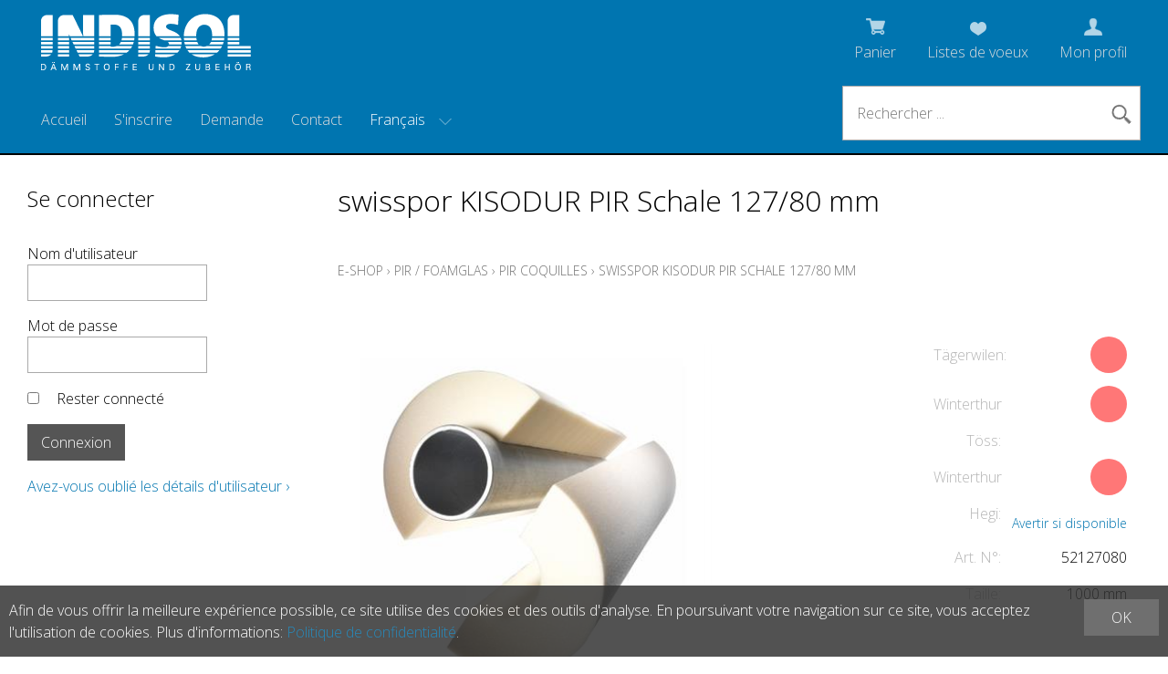

--- FILE ---
content_type: text/html; charset=utf-8
request_url: https://indisol.shop/fr/1048/swisspor-kisodur-pir-schale-127-80-mm
body_size: 16729
content:
<!DOCTYPE html>
<html lang="fr" itemscope itemtype="http://schema.org/ItemPage">
<head>
    <meta http-equiv="X-UA-Compatible" content="IE=edge">
    <meta charset="utf-8">
    <title>swisspor KISODUR PIR Schale 127/80 mm, PIR Coquilles - Indisol AG</title>
    <meta name="description" content="Schalenl&amp;#228;nge 1 m. Karton &amp;#224; 3 m." />
    <meta name="author" content="Indisol AG" />
    <meta name="robots" content="all" />
    <meta name="generator" content="blue office&reg; E-Shop" />
    <meta name="viewport" content="width=device-width, initial-scale=1">
    <link href="https://fonts.googleapis.com/css?family=Open+Sans:300,300italic,600,600italic" rel="stylesheet" type="text/css" />
    <link href="/content/bundles/design[normalize]?v=Z8uRT44BxK4bBONL6qWKOR-ugrTxLofcCPsK27xqUn41" rel="stylesheet"/>

    <link rel="preload" href="/content/bundles/featherlight?v=x6_C-F9ZYdkTqI_jpAiGY_XDbRwlEPGmgb7XdfShwus1" as="style" onload="this.rel='stylesheet'">



    <link rel="image_src" href="https://indisol.shop/fr/media/swisspor-kisodur-pir-schale-127-80-mm.g9HmrqQXWXrfezrgRpew0Q.AP8.A.jpg"/>
    
    
<meta property="og:title" content="swisspor KISODUR PIR Schale 127/80 mm" />
<meta property="og:url" content="https://indisol.shop/fr/1048/swisspor-kisodur-pir-schale-127-80-mm" />
<meta property="og:image" content="https://indisol.shop/fr/media/swisspor-kisodur-pir-schale-127-80-mm.g9HmrqQXWXrfezrgRpew0Q.jpg" />
<meta property="og:description" content="Schalenl&amp;#228;nge 1 m. Karton &amp;#224; 3 m." />
<meta property="og:site_name" content="Indisol AG E-Shop" />
<meta property="og:type" content="product" />
<meta property="product:price:amount" content="">
<meta property="product:price:currency" content="">

    
    <!-- Global site tag (gtag.js) - Google Analytics -->
    <script async src="https://www.googletagmanager.com/gtag/js?id=UA-7840329-6"></script>
    <script>
      window.dataLayer = window.dataLayer || [];
      function gtag(){dataLayer.push(arguments);}
      gtag('js', new Date());
    
      gtag('config', 'UA-7840329-6');
    </script>

        <link href="https://indisol.shop/de/1048/swisspor-kisodur-pir-schale-127-80-mm" rel="alternate" hreflang="de">
    <link href="https://indisol.shop/it/1048/swisspor-kisodur-pir-schale-127-80-mm" rel="alternate" hreflang="it">


    <script type="text/javascript"> var eShop = { asyncTmpl: {} }; </script>
    
</head>
<body>

    <div class="seiten-breite">
        <header id="header">
            <div id="header-top">
                <a href="/" title="E-Shop Home" id="logo-home"><img src="/Content/Custom/img/logo-indisol.png" alt="Indisol AG E-Shop" /></a>
                <div id="nav-spez">
                    <div id="mobile-nav" class=tablet><span class="icon icon-menu weiss"></span></div>
                    <div id="konfig-menu" class="mobile mobile-button"><span class="icon icon-zahnrad weiss"></span></div>
                    <div class="mod text-icon-button" id="mini-warenkorb">
    <a href="/fr/utilisateur/panier" >
        <!-- Reihenfolge der Elemente angepasst -->   
        <span class="icon icon-wk weiss"><span class="anz-artikel dyn-wk-anzahl"></span></span><span class="non-mobile">Panier</span>
    </a>
</div>
                    
<div id="merkliste-link" class="text-icon-button">
    <a href="/fr/utilisateur/listes-de-souhaits">
        <span class="icon icon-merken weiss"></span><span class="non-mobile">Listes de voeux</span>
    </a>
</div>

                    <div class="mod text-icon-button" id="nav-benutzer">
    <a href="/fr/utilisateur/profil" >
        <span class="icon icon-login weiss"></span><span class="non-mobile">Mon profil</span>
    </a>
</div>
                </div>
            </div>
            
            <div class="clear"></div>
                
            <nav id="nav-allgemein">
                <ul class="non-tablet">

    <li><a href="/" >Accueil</a></li>
    

    <li>

        <a href="/fr/utilisateur/adresse?nav=r" >S&#39;inscrire</a>
        
    </li>
    

    <li><a href="/fr/qui-sommes-nous/demande" >Demande</a></li>
    

    <li><a href="/fr/qui-sommes-nous/contact" >Contact</a></li>
    


</ul>
                <div id="konfig" class="non-mobile">
                    
                    
<div class="mod" id="sprache">
    <select class="maske rechts">
    
        <option value="de"  data-auto-url="https://indisol.shop/de/1048/swisspor-kisodur-pir-schale-127-80-mm?languageswitch=1">Deutsch</option>
             
        <option value="fr" selected="selected" data-auto-url="https://indisol.shop/fr/1048/swisspor-kisodur-pir-schale-127-80-mm?languageswitch=1">Fran&#231;ais</option>
             
        <option value="it"  data-auto-url="https://indisol.shop/it/1048/swisspor-kisodur-pir-schale-127-80-mm?languageswitch=1">Italiano</option>
             </select>
</div>

                </div>
                <div class="mod" id="suche">
    <div class="eingabe">
        <input type="search" id="suche-eingabe" placeholder="Rechercher ..." autocomplete="off" data-url="/fr/recherche" value="" name="searchquery">
    </div>
    <div class="schalter"><span class="icon-lupe"></span><span class="tablet non-mobile">Suche</span></div>
</div>
                <div class="clear"></div>
            </nav>
                
            <nav id="nav-baum-mobile" class="tablet">
                <ul class="e1 wg_0">


    <li class="e1 ">
        <a href="/" class="e1 ">
            <span class="titel">Accueil</span>
            <span class="link"><span class="icon-pfeil-o"></span></span>
        </a>
    </li>
    

    <li class="e1 ">
        <a href="/fr/qui-sommes-nous/demande" class="e1 ">
            <span class="titel">Demande</span>
            <span class="link"><span class="icon-pfeil-o"></span></span>
        </a>
    </li>
    

    <li class="e1 ">
        <a href="/fr/qui-sommes-nous/contact" class="e1 ">
            <span class="titel">Contact</span>
            <span class="link"><span class="icon-pfeil-o"></span></span>
        </a>
    </li>
    


    
    <li class="e1 wg_1 hat-artikel hat-unterwg">
        <a href="https://indisol.shop/fr/laine-minerale" class="e1 wg_1 hat-artikel hat-unterwg ">
            <span class="titel">Laine Min&#233;rale</span>

            <span class="erweitern"><span class="icon-pfeil-s"></span></span>
            
            <span class="link "><span class="icon-pfeil-o"></span></span>
        </a>
        <ul class="e2 wg_1 hat-artikel hat-unterwg">

    
    <li class="e2 wg_947 hat-artikel hat-unterwg">
        <a href="https://indisol.shop/fr/laine-minerale/knauf-insulation" class="e2 wg_947 hat-artikel hat-unterwg ">
            <span class="titel">Knauf Insulation</span>

            <span class="erweitern"><span class="icon-pfeil-s-kl"></span></span>
            
            <span class="link "><span class="icon-pfeil-o-kl"></span></span>
        </a>
        <ul class="e3 wg_947 hat-artikel hat-unterwg">

    
    <li class="e3 wg_745 hat-artikel">
        <a href="https://indisol.shop/fr/laine-minerale/knauf-insulation/knauf-thermo-tek-bd-60-alur" class="e3 wg_745 hat-artikel ">
            <span class="titel">Knauf Thermo-teK BD 60 AluR</span>

            <span class="link "><span class="icon-pfeil-o-kl"></span></span>
        </a>
        <ul class="e4 wg_745 hat-artikel">

</ul>
    </li>
     
    <li class="e3 wg_746 hat-artikel">
        <a href="https://indisol.shop/fr/laine-minerale/knauf-insulation/knauf-thermo-tek-bd-80-alur" class="e3 wg_746 hat-artikel ">
            <span class="titel">Knauf Thermo-teK BD 80 AluR</span>

            <span class="link "><span class="icon-pfeil-o-kl"></span></span>
        </a>
        <ul class="e4 wg_746 hat-artikel">

</ul>
    </li>
     
    <li class="e3 wg_708 hat-artikel">
        <a href="https://indisol.shop/fr/laine-minerale/knauf-insulation/knauf-lamellenmatte-thermo-tek-lm-pro-alu" class="e3 wg_708 hat-artikel ">
            <span class="titel">Knauf Lamellenmatte Thermo-teK LM PRO Alu</span>

            <span class="link "><span class="icon-pfeil-o-kl"></span></span>
        </a>
        <ul class="e4 wg_708 hat-artikel">

</ul>
    </li>
     
    <li class="e3 wg_103 hat-artikel">
        <a href="https://indisol.shop/fr/laine-minerale/knauf-insulation/laine-de-bourrage-lw" class="e3 wg_103 hat-artikel ">
            <span class="titel">Laine de bourrage (LW)</span>

            <span class="link "><span class="icon-pfeil-o-kl"></span></span>
        </a>
        <ul class="e4 wg_103 hat-artikel">

</ul>
    </li>
     
    <li class="e3 wg_866 hat-artikel">
        <a href="https://indisol.shop/fr/laine-minerale/knauf-insulation/knauf-steinwolle-flocken-power-tek-lw-020" class="e3 wg_866 hat-artikel ">
            <span class="titel">Knauf Steinwolle-Flocken Power-teK LW 020</span>

            <span class="link "><span class="icon-pfeil-o-kl"></span></span>
        </a>
        <ul class="e4 wg_866 hat-artikel">

</ul>
    </li>
     
    <li class="e3 wg_34 hat-artikel">
        <a href="https://indisol.shop/fr/laine-minerale/knauf-insulation/matelas-sur-treillis" class="e3 wg_34 hat-artikel ">
            <span class="titel">Matelas sur treillis</span>

            <span class="link "><span class="icon-pfeil-o-kl"></span></span>
        </a>
        <ul class="e4 wg_34 hat-artikel">

</ul>
    </li>
     
    <li class="e3 wg_356 hat-artikel">
        <a href="https://indisol.shop/fr/laine-minerale/knauf-insulation/knauf-filzstreifen-sound-tek-fm-140" class="e3 wg_356 hat-artikel ">
            <span class="titel">Knauf Filzstreifen Sound-teK FM 140</span>

            <span class="link "><span class="icon-pfeil-o-kl"></span></span>
        </a>
        <ul class="e4 wg_356 hat-artikel">

</ul>
    </li>
     
    <li class="e3 wg_882 hat-artikel">
        <a href="https://indisol.shop/fr/laine-minerale/knauf-insulation/knauf-steinwolle-matte-power-tek-fm-660-alu" class="e3 wg_882 hat-artikel ">
            <span class="titel">Knauf Steinwolle-Matte Power-teK FM 660 ALU</span>

            <span class="link "><span class="icon-pfeil-o-kl"></span></span>
        </a>
        <ul class="e4 wg_882 hat-artikel">

</ul>
    </li>
     
    <li class="e3 wg_960 hat-artikel">
        <a href="https://indisol.shop/fr/laine-minerale/knauf-insulation/knauf-thermo-tek-bd-050-wbs" class="e3 wg_960 hat-artikel ">
            <span class="titel">Knauf Thermo-teK BD 050 WBS</span>

            <span class="link "><span class="icon-pfeil-o-kl"></span></span>
        </a>
        <ul class="e4 wg_960 hat-artikel">

</ul>
    </li>
     
    <li class="e3 wg_1050 hat-artikel">
        <a href="https://indisol.shop/fr/laine-minerale/knauf-insulation/knauf-thermo-tek-bd-45-alur" class="e3 wg_1050 hat-artikel ">
            <span class="titel">Knauf Thermo-teK BD 45 AluR</span>

            <span class="link "><span class="icon-pfeil-o-kl"></span></span>
        </a>
        <ul class="e4 wg_1050 hat-artikel">

</ul>
    </li>
 </ul>
    </li>
     
    <li class="e2 wg_643 hat-artikel hat-unterwg">
        <a href="https://indisol.shop/fr/laine-minerale/steinwolle-rohrschalen-roh-alu" class="e2 wg_643 hat-artikel hat-unterwg ">
            <span class="titel">Steinwolle Rohrschalen ROH / ALU</span>

            <span class="erweitern"><span class="icon-pfeil-s-kl"></span></span>
            
            <span class="link "><span class="icon-pfeil-o-kl"></span></span>
        </a>
        <ul class="e3 wg_643 hat-artikel hat-unterwg">

    
    <li class="e3 wg_823 hat-artikel">
        <a href="https://indisol.shop/fr/laine-minerale/steinwolle-rohrschalen-roh-alu/knauf-steinwolle-rohrschale-roh-thermo-tek-ps-eco" class="e3 wg_823 hat-artikel ">
            <span class="titel">Knauf Steinwolle-Rohrschale ROH Thermo teK PS ECO</span>

            <span class="link "><span class="icon-pfeil-o-kl"></span></span>
        </a>
        <ul class="e4 wg_823 hat-artikel">

</ul>
    </li>
     
    <li class="e3 wg_824 hat-artikel">
        <a href="https://indisol.shop/fr/laine-minerale/steinwolle-rohrschalen-roh-alu/knauf-steinwolle-rohrschale-thermo-tek-ps-eco-alu" class="e3 wg_824 hat-artikel ">
            <span class="titel">Knauf Steinwolle-Rohrschale Thermo-teK PS ECO ALU</span>

            <span class="link "><span class="icon-pfeil-o-kl"></span></span>
        </a>
        <ul class="e4 wg_824 hat-artikel">

</ul>
    </li>
     
    <li class="e3 wg_355 hat-artikel">
        <a href="https://indisol.shop/fr/laine-minerale/steinwolle-rohrschalen-roh-alu/coquilles-laine-minerale-alu-ps-pro-alu" class="e3 wg_355 hat-artikel ">
            <span class="titel">Coquilles laine min&#233;rale alu (PS PRO ALU)</span>

            <span class="link "><span class="icon-pfeil-o-kl"></span></span>
        </a>
        <ul class="e4 wg_355 hat-artikel">

</ul>
    </li>
     
    <li class="e3 wg_859 hat-artikel">
        <a href="https://indisol.shop/fr/laine-minerale/steinwolle-rohrschalen-roh-alu/rockwool-steinwolle-rohrschale-teclit-ps-cold" class="e3 wg_859 hat-artikel ">
            <span class="titel">Rockwool Steinwolle-Rohrschale Teclit PS Cold</span>

            <span class="link "><span class="icon-pfeil-o-kl"></span></span>
        </a>
        <ul class="e4 wg_859 hat-artikel">

</ul>
    </li>
     
    <li class="e3 wg_880 hat-artikel">
        <a href="https://indisol.shop/fr/laine-minerale/steinwolle-rohrschalen-roh-alu/rockwool-steinwolle-rohrschale-800-alu" class="e3 wg_880 hat-artikel ">
            <span class="titel">Rockwool Steinwolle-Rohrschale 800 ALU</span>

            <span class="link "><span class="icon-pfeil-o-kl"></span></span>
        </a>
        <ul class="e4 wg_880 hat-artikel">

</ul>
    </li>
     
    <li class="e3 wg_423 hat-artikel">
        <a href="https://indisol.shop/fr/laine-minerale/steinwolle-rohrschalen-roh-alu/kaminrohrschalen-alu-50-mm" class="e3 wg_423 hat-artikel ">
            <span class="titel">Kaminrohrschalen ALU 50 mm</span>

            <span class="link "><span class="icon-pfeil-o-kl"></span></span>
        </a>
        <ul class="e4 wg_423 hat-artikel">

</ul>
    </li>
     
    <li class="e3 wg_5 hat-artikel">
        <a href="https://indisol.shop/fr/laine-minerale/steinwolle-rohrschalen-roh-alu/kaminrohrschalen-alu-30-mm" class="e3 wg_5 hat-artikel ">
            <span class="titel">Kaminrohrschalen ALU 30 mm</span>

            <span class="link "><span class="icon-pfeil-o-kl"></span></span>
        </a>
        <ul class="e4 wg_5 hat-artikel">

</ul>
    </li>
 </ul>
    </li>
     
    <li class="e2 wg_825 hat-artikel hat-unterwg">
        <a href="https://indisol.shop/fr/laine-minerale/flumroc" class="e2 wg_825 hat-artikel hat-unterwg ">
            <span class="titel">Flumroc</span>

            <span class="erweitern"><span class="icon-pfeil-s-kl"></span></span>
            
            <span class="link "><span class="icon-pfeil-o-kl"></span></span>
        </a>
        <ul class="e3 wg_825 hat-artikel hat-unterwg">

    
    <li class="e3 wg_32 hat-artikel">
        <a href="https://indisol.shop/fr/laine-minerale/flumroc/matelas-antifeu-fmi-500-alu" class="e3 wg_32 hat-artikel ">
            <span class="titel">Matelas antifeu FMI-500 alu</span>

            <span class="link "><span class="icon-pfeil-o-kl"></span></span>
        </a>
        <ul class="e4 wg_32 hat-artikel">

</ul>
    </li>
     
    <li class="e3 wg_863 hat-artikel">
        <a href="https://indisol.shop/fr/laine-minerale/flumroc/flumroc-daemmplatte-341" class="e3 wg_863 hat-artikel ">
            <span class="titel">Flumroc D&#228;mmplatte 341</span>

            <span class="link "><span class="icon-pfeil-o-kl"></span></span>
        </a>
        <ul class="e4 wg_863 hat-artikel">

</ul>
    </li>
     
    <li class="e3 wg_865 hat-artikel">
        <a href="https://indisol.shop/fr/laine-minerale/flumroc/flumroc-daemmplatte-t42" class="e3 wg_865 hat-artikel ">
            <span class="titel">Flumroc D&#228;mmplatte T42</span>

            <span class="link "><span class="icon-pfeil-o-kl"></span></span>
        </a>
        <ul class="e4 wg_865 hat-artikel">

</ul>
    </li>
 </ul>
    </li>
 </ul>
    </li>
     
    <li class="e1 wg_7 hat-artikel hat-unterwg">
        <a href="https://indisol.shop/fr/pir-foamglas" class="e1 wg_7 hat-artikel hat-unterwg ">
            <span class="titel">PIR / Foamglas</span>

            <span class="erweitern"><span class="icon-pfeil-s"></span></span>
            
            <span class="link "><span class="icon-pfeil-o"></span></span>
        </a>
        <ul class="e2 wg_7 hat-artikel hat-unterwg">

    
    <li class="e2 wg_48 hat-artikel">
        <a href="https://indisol.shop/fr/pir-foamglas/pir-coquilles" class="e2 wg_48 hat-artikel ">
            <span class="titel">PIR Coquilles</span>

            <span class="link "><span class="icon-pfeil-o-kl"></span></span>
        </a>
        <ul class="e3 wg_48 hat-artikel">

</ul>
    </li>
     
    <li class="e2 wg_738 hat-artikel">
        <a href="https://indisol.shop/fr/pir-foamglas/swisspor-kisodur-pir-bogen-90" class="e2 wg_738 hat-artikel ">
            <span class="titel">swisspor KISODUR PIR Bogen 90&#176;</span>

            <span class="link "><span class="icon-pfeil-o-kl"></span></span>
        </a>
        <ul class="e3 wg_738 hat-artikel">

</ul>
    </li>
     
    <li class="e2 wg_837 hat-artikel hat-unterwg">
        <a href="https://indisol.shop/fr/pir-foamglas/swisspor-pir-alu-schalen-et-bogen" class="e2 wg_837 hat-artikel hat-unterwg ">
            <span class="titel">swisspor PIR ALU Schalen &amp; Bogen</span>

            <span class="erweitern"><span class="icon-pfeil-s-kl"></span></span>
            
            <span class="link "><span class="icon-pfeil-o-kl"></span></span>
        </a>
        <ul class="e3 wg_837 hat-artikel hat-unterwg">

    
    <li class="e3 wg_749 hat-artikel">
        <a href="https://indisol.shop/fr/pir-foamglas/swisspor-pir-alu-schalen-et-bogen/swisspor-kisodur-pir-schalen-alu-gitter-gelege" class="e3 wg_749 hat-artikel ">
            <span class="titel">swisspor KISODUR PIR-Schalen ALU Gitter (Gelege)</span>

            <span class="link "><span class="icon-pfeil-o-kl"></span></span>
        </a>
        <ul class="e4 wg_749 hat-artikel">

</ul>
    </li>
     
    <li class="e3 wg_336 hat-artikel">
        <a href="https://indisol.shop/fr/pir-foamglas/swisspor-pir-alu-schalen-et-bogen/swisspor-kisodur-pir-schalen-alu-alu-pet-alu" class="e3 wg_336 hat-artikel ">
            <span class="titel">swisspor KISODUR PIR-Schalen ALU (ALU-PET-ALU)</span>

            <span class="link "><span class="icon-pfeil-o-kl"></span></span>
        </a>
        <ul class="e4 wg_336 hat-artikel">

</ul>
    </li>
     
    <li class="e3 wg_750 hat-artikel">
        <a href="https://indisol.shop/fr/pir-foamglas/swisspor-pir-alu-schalen-et-bogen/swisspor-kisodur-pir-schalen-alu-grobkorn-optik" class="e3 wg_750 hat-artikel ">
            <span class="titel">swisspor KISODUR PIR-Schalen ALU Grobkorn Optik</span>

            <span class="link "><span class="icon-pfeil-o-kl"></span></span>
        </a>
        <ul class="e4 wg_750 hat-artikel">

</ul>
    </li>
     
    <li class="e3 wg_830 hat-artikel">
        <a href="https://indisol.shop/fr/pir-foamglas/swisspor-pir-alu-schalen-et-bogen/swisspor-kisodur-pir-schalen-alu-gitter-schwarz" class="e3 wg_830 hat-artikel ">
            <span class="titel">swisspor KISODUR PIR-Schalen ALU Gitter Schwarz</span>

            <span class="link "><span class="icon-pfeil-o-kl"></span></span>
        </a>
        <ul class="e4 wg_830 hat-artikel">

</ul>
    </li>
     
    <li class="e3 wg_832 hat-artikel">
        <a href="https://indisol.shop/fr/pir-foamglas/swisspor-pir-alu-schalen-et-bogen/swisspor-kisodur-pir-bogen-gitter-90" class="e3 wg_832 hat-artikel ">
            <span class="titel">swisspor KISODUR PIR-Bogen Gitter 90&#176;</span>

            <span class="link "><span class="icon-pfeil-o-kl"></span></span>
        </a>
        <ul class="e4 wg_832 hat-artikel">

</ul>
    </li>
     
    <li class="e3 wg_752 hat-artikel">
        <a href="https://indisol.shop/fr/pir-foamglas/swisspor-pir-alu-schalen-et-bogen/swisspor-kisodur-pir-bogen-pet-alu-90" class="e3 wg_752 hat-artikel ">
            <span class="titel">swisspor KISODUR PIR-Bogen PET-ALU 90&#176;</span>

            <span class="link "><span class="icon-pfeil-o-kl"></span></span>
        </a>
        <ul class="e4 wg_752 hat-artikel">

</ul>
    </li>
     
    <li class="e3 wg_755 hat-artikel">
        <a href="https://indisol.shop/fr/pir-foamglas/swisspor-pir-alu-schalen-et-bogen/swisspor-klebebaender-alu" class="e3 wg_755 hat-artikel ">
            <span class="titel">swisspor Klebeb&#228;nder ALU</span>

            <span class="link "><span class="icon-pfeil-o-kl"></span></span>
        </a>
        <ul class="e4 wg_755 hat-artikel">

</ul>
    </li>
 </ul>
    </li>
     
    <li class="e2 wg_899 hat-artikel hat-unterwg">
        <a href="https://indisol.shop/fr/pir-foamglas/elri" class="e2 wg_899 hat-artikel hat-unterwg ">
            <span class="titel">ELRI</span>

            <span class="erweitern"><span class="icon-pfeil-s-kl"></span></span>
            
            <span class="link "><span class="icon-pfeil-o-kl"></span></span>
        </a>
        <ul class="e3 wg_899 hat-artikel hat-unterwg">

    
    <li class="e3 wg_1089 hat-artikel">
        <a href="https://indisol.shop/fr/pir-foamglas/elri/elri-pir-schalen" class="e3 wg_1089 hat-artikel ">
            <span class="titel">ELRI PIR Schalen</span>

            <span class="link "><span class="icon-pfeil-o-kl"></span></span>
        </a>
        <ul class="e4 wg_1089 hat-artikel">

</ul>
    </li>
     
    <li class="e3 wg_903 hat-artikel">
        <a href="https://indisol.shop/fr/pir-foamglas/elri/elri-pir-bogen-formgeschaeumt-90" class="e3 wg_903 hat-artikel ">
            <span class="titel">ELRI PIR-Bogen formgesch&#228;umt 90&#176;</span>

            <span class="link "><span class="icon-pfeil-o-kl"></span></span>
        </a>
        <ul class="e4 wg_903 hat-artikel">

</ul>
    </li>
     
    <li class="e3 wg_904 hat-artikel">
        <a href="https://indisol.shop/fr/pir-foamglas/elri/elri-pir-bogen-formgeschaeumt-45" class="e3 wg_904 hat-artikel ">
            <span class="titel">ELRI PIR-Bogen formgesch&#228;umt 45&#176;</span>

            <span class="link "><span class="icon-pfeil-o-kl"></span></span>
        </a>
        <ul class="e4 wg_904 hat-artikel">

</ul>
    </li>
     
    <li class="e3 wg_905 hat-artikel">
        <a href="https://indisol.shop/fr/pir-foamglas/elri/elri-pir-t-abzweiger-formgeschaeumt" class="e3 wg_905 hat-artikel ">
            <span class="titel">ELRI PIR T-Abzweiger formgesch&#228;umt</span>

            <span class="link "><span class="icon-pfeil-o-kl"></span></span>
        </a>
        <ul class="e4 wg_905 hat-artikel">

</ul>
    </li>
     
    <li class="e3 wg_906 hat-artikel">
        <a href="https://indisol.shop/fr/pir-foamglas/elri/elri-pvc-bogen-90-hellgrau" class="e3 wg_906 hat-artikel ">
            <span class="titel">ELRI PVC-Bogen 90&#176; hellgrau</span>

            <span class="link "><span class="icon-pfeil-o-kl"></span></span>
        </a>
        <ul class="e4 wg_906 hat-artikel">

</ul>
    </li>
     
    <li class="e3 wg_908 hat-artikel">
        <a href="https://indisol.shop/fr/pir-foamglas/elri/elri-pvc-t-abzweiger-hellgrau" class="e3 wg_908 hat-artikel ">
            <span class="titel">ELRI PVC-T-Abzweiger hellgrau</span>

            <span class="link "><span class="icon-pfeil-o-kl"></span></span>
        </a>
        <ul class="e4 wg_908 hat-artikel">

</ul>
    </li>
     
    <li class="e3 wg_1036 hat-artikel">
        <a href="https://indisol.shop/fr/pir-foamglas/elri/elri-eluma-bogen-90-hellgrau" class="e3 wg_1036 hat-artikel ">
            <span class="titel">ELRI eluma Bogen 90&#176; hellgrau</span>

            <span class="link "><span class="icon-pfeil-o-kl"></span></span>
        </a>
        <ul class="e4 wg_1036 hat-artikel">

</ul>
    </li>
     
    <li class="e3 wg_1037 hat-artikel">
        <a href="https://indisol.shop/fr/pir-foamglas/elri/elri-eluma-bogen-45-hellgrau" class="e3 wg_1037 hat-artikel ">
            <span class="titel">ELRI eluma Bogen 45&#176; hellgrau</span>

            <span class="link "><span class="icon-pfeil-o-kl"></span></span>
        </a>
        <ul class="e4 wg_1037 hat-artikel">

</ul>
    </li>
     
    <li class="e3 wg_911 hat-artikel">
        <a href="https://indisol.shop/fr/pir-foamglas/elri/elri-pvc-bogen-90-schwarz" class="e3 wg_911 hat-artikel ">
            <span class="titel">ELRI PVC-Bogen 90&#176; schwarz</span>

            <span class="link "><span class="icon-pfeil-o-kl"></span></span>
        </a>
        <ul class="e4 wg_911 hat-artikel">

</ul>
    </li>
     
    <li class="e3 wg_1065 hat-artikel">
        <a href="https://indisol.shop/fr/pir-foamglas/elri/elri-eluma-s-bogen-90-alu-optik" class="e3 wg_1065 hat-artikel ">
            <span class="titel">ELRI eluma-s Bogen 90&#176; ALU Optik</span>

            <span class="link "><span class="icon-pfeil-o-kl"></span></span>
        </a>
        <ul class="e4 wg_1065 hat-artikel">

</ul>
    </li>
     
    <li class="e3 wg_1063 hat-artikel">
        <a href="https://indisol.shop/fr/pir-foamglas/elri/elri-eluma-rollenfolie-hellgrau-alu-optik" class="e3 wg_1063 hat-artikel ">
            <span class="titel">ELRI eluma Rollenfolie hellgrau/Alu Optik</span>

            <span class="link "><span class="icon-pfeil-o-kl"></span></span>
        </a>
        <ul class="e4 wg_1063 hat-artikel">

</ul>
    </li>
     
    <li class="e3 wg_1067 hat-artikel">
        <a href="https://indisol.shop/fr/pir-foamglas/elri/elri-eluma-s-bogen-45-alu-optik" class="e3 wg_1067 hat-artikel ">
            <span class="titel">ELRI eluma-s Bogen 45&#176; ALU Optik</span>

            <span class="link "><span class="icon-pfeil-o-kl"></span></span>
        </a>
        <ul class="e4 wg_1067 hat-artikel">

</ul>
    </li>
     
    <li class="e3 wg_1085 hat-artikel">
        <a href="https://indisol.shop/fr/pir-foamglas/elri/elri-pvc-bogen-45-schwarz" class="e3 wg_1085 hat-artikel ">
            <span class="titel">ELRI PVC-Bogen 45&#176; schwarz</span>

            <span class="link "><span class="icon-pfeil-o-kl"></span></span>
        </a>
        <ul class="e4 wg_1085 hat-artikel">

</ul>
    </li>
     
    <li class="e3 wg_1086 hat-artikel">
        <a href="https://indisol.shop/fr/pir-foamglas/elri/elri-pvc-bogen-45-hellgrau" class="e3 wg_1086 hat-artikel ">
            <span class="titel">ELRI PVC-Bogen 45&#176; hellgrau</span>

            <span class="link "><span class="icon-pfeil-o-kl"></span></span>
        </a>
        <ul class="e4 wg_1086 hat-artikel">

</ul>
    </li>
     
    <li class="e3 wg_1069 hat-artikel">
        <a href="https://indisol.shop/fr/pir-foamglas/elri/elri-elpak-r-rollenfolie-schwarz" class="e3 wg_1069 hat-artikel ">
            <span class="titel">ELRI elpak-r Rollenfolie Schwarz</span>

            <span class="link "><span class="icon-pfeil-o-kl"></span></span>
        </a>
        <ul class="e4 wg_1069 hat-artikel">

</ul>
    </li>
     
    <li class="e3 wg_1093 hat-artikel">
        <a href="https://indisol.shop/fr/pir-foamglas/elri/elri-elpiragv" class="e3 wg_1093 hat-artikel ">
            <span class="titel">ELRI elpirAGV</span>

            <span class="link "><span class="icon-pfeil-o-kl"></span></span>
        </a>
        <ul class="e4 wg_1093 hat-artikel">

</ul>
    </li>
 </ul>
    </li>
 </ul>
    </li>
     
    <li class="e1 wg_11 hat-artikel hat-unterwg">
        <a href="https://indisol.shop/fr/cautchouc-synthetique-polyethylene" class="e1 wg_11 hat-artikel hat-unterwg ">
            <span class="titel">Cautchouc synth&#233;tique / Poly&#233;thyl&#232;ne</span>

            <span class="erweitern"><span class="icon-pfeil-s"></span></span>
            
            <span class="link "><span class="icon-pfeil-o"></span></span>
        </a>
        <ul class="e2 wg_11 hat-artikel hat-unterwg">

    
    <li class="e2 wg_1026 hat-artikel hat-unterwg">
        <a href="https://indisol.shop/fr/cautchouc-synthetique-polyethylene/evocell" class="e2 wg_1026 hat-artikel hat-unterwg ">
            <span class="titel">Evocell</span>

            <span class="erweitern"><span class="icon-pfeil-s-kl"></span></span>
            
            <span class="link "><span class="icon-pfeil-o-kl"></span></span>
        </a>
        <ul class="e3 wg_1026 hat-artikel hat-unterwg">

    
    <li class="e3 wg_1027 hat-artikel">
        <a href="https://indisol.shop/fr/cautchouc-synthetique-polyethylene/evocell/evocell-it-flex-c1-schlauch" class="e3 wg_1027 hat-artikel ">
            <span class="titel">Evocell IT-Flex C1 Schlauch</span>

            <span class="link "><span class="icon-pfeil-o-kl"></span></span>
        </a>
        <ul class="e4 wg_1027 hat-artikel">

</ul>
    </li>
     
    <li class="e3 wg_1028 hat-artikel">
        <a href="https://indisol.shop/fr/cautchouc-synthetique-polyethylene/evocell/evocell-it-flex-c1-schlauch-selbstklebend-mit-ueberlappung" class="e3 wg_1028 hat-artikel ">
            <span class="titel">Evocell IT-Flex C1 Schlauch selbstklebend mit &#220;berlappung</span>

            <span class="link "><span class="icon-pfeil-o-kl"></span></span>
        </a>
        <ul class="e4 wg_1028 hat-artikel">

</ul>
    </li>
     
    <li class="e3 wg_1029 hat-artikel">
        <a href="https://indisol.shop/fr/cautchouc-synthetique-polyethylene/evocell/evocell-it-flex-c1r-rollen" class="e3 wg_1029 hat-artikel ">
            <span class="titel">Evocell IT-Flex C1R Rollen</span>

            <span class="link "><span class="icon-pfeil-o-kl"></span></span>
        </a>
        <ul class="e4 wg_1029 hat-artikel">

</ul>
    </li>
     
    <li class="e3 wg_1030 hat-artikel">
        <a href="https://indisol.shop/fr/cautchouc-synthetique-polyethylene/evocell/evocell-it-flex-cnx1-kleber" class="e3 wg_1030 hat-artikel ">
            <span class="titel">Evocell IT-Flex CNX1 Kleber </span>

            <span class="link "><span class="icon-pfeil-o-kl"></span></span>
        </a>
        <ul class="e4 wg_1030 hat-artikel">

</ul>
    </li>
     
    <li class="e3 wg_1087 hat-artikel">
        <a href="https://indisol.shop/fr/cautchouc-synthetique-polyethylene/evocell/evocell-it-flex-c1-schlauch-selbstklebend" class="e3 wg_1087 hat-artikel ">
            <span class="titel">Evocell IT-Flex C1 Schlauch selbstklebend</span>

            <span class="link "><span class="icon-pfeil-o-kl"></span></span>
        </a>
        <ul class="e4 wg_1087 hat-artikel">

</ul>
    </li>
 </ul>
    </li>
     
    <li class="e2 wg_914 hat-artikel hat-unterwg">
        <a href="https://indisol.shop/fr/cautchouc-synthetique-polyethylene/kaimann" class="e2 wg_914 hat-artikel hat-unterwg ">
            <span class="titel">Kaimann</span>

            <span class="erweitern"><span class="icon-pfeil-s-kl"></span></span>
            
            <span class="link "><span class="icon-pfeil-o-kl"></span></span>
        </a>
        <ul class="e3 wg_914 hat-artikel hat-unterwg">

    
    <li class="e3 wg_307 hat-artikel hat-unterwg">
        <a href="https://indisol.shop/fr/cautchouc-synthetique-polyethylene/kaimann/kaiflex-zubehoer" class="e3 wg_307 hat-artikel hat-unterwg ">
            <span class="titel">Kaiflex Zubeh&#246;r</span>

            <span class="erweitern"><span class="icon-pfeil-s-kl"></span></span>
            
            <span class="link "><span class="icon-pfeil-o-kl"></span></span>
        </a>
        <ul class="e4 wg_307 hat-artikel hat-unterwg">

    
    <li class="e4 wg_383 hat-artikel">
        <a href="https://indisol.shop/fr/cautchouc-synthetique-polyethylene/kaimann/kaiflex-zubehoer/kaiflex-kleber-k-414" class="e4 wg_383 hat-artikel ">
            <span class="titel">Kaiflex Kleber K 414</span>

            <span class="link "><span class="icon-pfeil-o-kl"></span></span>
        </a>
        <ul class="e5 wg_383 hat-artikel">

</ul>
    </li>
     
    <li class="e4 wg_384 hat-artikel">
        <a href="https://indisol.shop/fr/cautchouc-synthetique-polyethylene/kaimann/kaiflex-zubehoer/kaiflex-epdm-kleber-hochtemperatur" class="e4 wg_384 hat-artikel ">
            <span class="titel">Kaiflex EPDM Kleber Hochtemperatur</span>

            <span class="link "><span class="icon-pfeil-o-kl"></span></span>
        </a>
        <ul class="e5 wg_384 hat-artikel">

</ul>
    </li>
     
    <li class="e4 wg_385 hat-artikel">
        <a href="https://indisol.shop/fr/cautchouc-synthetique-polyethylene/kaimann/kaiflex-zubehoer/kaiflex-tape-klebeband" class="e4 wg_385 hat-artikel ">
            <span class="titel">Kaiflex Tape / Klebeband</span>

            <span class="link "><span class="icon-pfeil-o-kl"></span></span>
        </a>
        <ul class="e5 wg_385 hat-artikel">

</ul>
    </li>
     
    <li class="e4 wg_386 hat-artikel">
        <a href="https://indisol.shop/fr/cautchouc-synthetique-polyethylene/kaimann/kaiflex-zubehoer/kaiflex-spezial-reiniger" class="e4 wg_386 hat-artikel ">
            <span class="titel">Kaiflex Spezial Reiniger</span>

            <span class="link "><span class="icon-pfeil-o-kl"></span></span>
        </a>
        <ul class="e5 wg_386 hat-artikel">

</ul>
    </li>
 </ul>
    </li>
     
    <li class="e3 wg_395 hat-artikel hat-unterwg">
        <a href="https://indisol.shop/fr/cautchouc-synthetique-polyethylene/kaimann/kaiflex-kk-plus-s2" class="e3 wg_395 hat-artikel hat-unterwg ">
            <span class="titel">Kaiflex KK plus s2</span>

            <span class="erweitern"><span class="icon-pfeil-s-kl"></span></span>
            
            <span class="link "><span class="icon-pfeil-o-kl"></span></span>
        </a>
        <ul class="e4 wg_395 hat-artikel hat-unterwg">

    
    <li class="e4 wg_770 hat-artikel hat-unterwg">
        <a href="https://indisol.shop/fr/cautchouc-synthetique-polyethylene/kaimann/kaiflex-kk-plus-s2/kaiflex-kkplus-s2-schlaeuche" class="e4 wg_770 hat-artikel hat-unterwg ">
            <span class="titel">Kaiflex KKplus s2 Schl&#228;uche</span>

            <span class="erweitern"><span class="icon-pfeil-s-kl"></span></span>
            
            <span class="link "><span class="icon-pfeil-o-kl"></span></span>
        </a>
        <ul class="e5 wg_770 hat-artikel hat-unterwg">

    
    <li class="e5 wg_396 hat-artikel">
        <a href="https://indisol.shop/fr/cautchouc-synthetique-polyethylene/kaimann/kaiflex-kk-plus-s2/kaiflex-kkplus-s2-schlaeuche/kaiflex-kkplus1-s2-schlaeuche-7-0-10-0-mm" class="e5 wg_396 hat-artikel ">
            <span class="titel">Kaiflex KKplus1 s2 Schl&#228;uche 7.0 - 10.0 mm</span>

            <span class="link "><span class="icon-pfeil-o-kl"></span></span>
        </a>
        <ul class="e6 wg_396 hat-artikel">

</ul>
    </li>
     
    <li class="e5 wg_397 hat-artikel">
        <a href="https://indisol.shop/fr/cautchouc-synthetique-polyethylene/kaimann/kaiflex-kk-plus-s2/kaiflex-kkplus-s2-schlaeuche/kaiflex-kkplus2-s2-schlaeuche-9-5-16-0-mm" class="e5 wg_397 hat-artikel ">
            <span class="titel">Kaiflex KKplus2 s2 Schl&#228;uche 9.5 - 16.0 mm</span>

            <span class="link "><span class="icon-pfeil-o-kl"></span></span>
        </a>
        <ul class="e6 wg_397 hat-artikel">

</ul>
    </li>
     
    <li class="e5 wg_398 hat-artikel">
        <a href="https://indisol.shop/fr/cautchouc-synthetique-polyethylene/kaimann/kaiflex-kk-plus-s2/kaiflex-kkplus-s2-schlaeuche/kaiflex-kkplus3-s2-schlaeuche-12-5-19-0-mm" class="e5 wg_398 hat-artikel ">
            <span class="titel">Kaiflex KKplus3 s2 Schl&#228;uche 12.5 - 19.0 mm</span>

            <span class="link "><span class="icon-pfeil-o-kl"></span></span>
        </a>
        <ul class="e6 wg_398 hat-artikel">

</ul>
    </li>
     
    <li class="e5 wg_399 hat-artikel">
        <a href="https://indisol.shop/fr/cautchouc-synthetique-polyethylene/kaimann/kaiflex-kk-plus-s2/kaiflex-kkplus-s2-schlaeuche/kaiflex-kkplus4-s2-schlaeuche-15-5-25-0-mm" class="e5 wg_399 hat-artikel ">
            <span class="titel">Kaiflex KKplus4 s2 Schl&#228;uche 15.5 - 25.0 mm</span>

            <span class="link "><span class="icon-pfeil-o-kl"></span></span>
        </a>
        <ul class="e6 wg_399 hat-artikel">

</ul>
    </li>
     
    <li class="e5 wg_400 hat-artikel">
        <a href="https://indisol.shop/fr/cautchouc-synthetique-polyethylene/kaimann/kaiflex-kk-plus-s2/kaiflex-kkplus-s2-schlaeuche/kaiflex-kkplus5-s2-schlaeuche-21-5-30-0-mm" class="e5 wg_400 hat-artikel ">
            <span class="titel">Kaiflex KKplus5 s2 Schl&#228;uche 21.5 - 30.0 mm</span>

            <span class="link "><span class="icon-pfeil-o-kl"></span></span>
        </a>
        <ul class="e6 wg_400 hat-artikel">

</ul>
    </li>
     
    <li class="e5 wg_401 hat-artikel">
        <a href="https://indisol.shop/fr/cautchouc-synthetique-polyethylene/kaimann/kaiflex-kk-plus-s2/kaiflex-kkplus-s2-schlaeuche/kaiflex-kkplus6-s2-schlaeuche-26-5-42-0-mm" class="e5 wg_401 hat-artikel ">
            <span class="titel">Kaiflex KKplus6 s2 Schl&#228;uche 26.5 - 42.0 mm</span>

            <span class="link "><span class="icon-pfeil-o-kl"></span></span>
        </a>
        <ul class="e6 wg_401 hat-artikel">

</ul>
    </li>
 </ul>
    </li>
     
    <li class="e4 wg_771 hat-artikel hat-unterwg">
        <a href="https://indisol.shop/fr/cautchouc-synthetique-polyethylene/kaimann/kaiflex-kk-plus-s2/kaiflex-kkplus-s2-schlaeuche-selbstklebend" class="e4 wg_771 hat-artikel hat-unterwg ">
            <span class="titel">Kaiflex KKplus s2 Schl&#228;uche selbstklebend</span>

            <span class="erweitern"><span class="icon-pfeil-s-kl"></span></span>
            
            <span class="link "><span class="icon-pfeil-o-kl"></span></span>
        </a>
        <ul class="e5 wg_771 hat-artikel hat-unterwg">

    
    <li class="e5 wg_772 hat-artikel">
        <a href="https://indisol.shop/fr/cautchouc-synthetique-polyethylene/kaimann/kaiflex-kk-plus-s2/kaiflex-kkplus-s2-schlaeuche-selbstklebend/kaiflex-kkplus1-s2-schlaeuche-7-0-9-5-mm-sk" class="e5 wg_772 hat-artikel ">
            <span class="titel">Kaiflex KKplus1 s2 Schl&#228;uche 7.0 - 9.5 mm SK</span>

            <span class="link "><span class="icon-pfeil-o-kl"></span></span>
        </a>
        <ul class="e6 wg_772 hat-artikel">

</ul>
    </li>
     
    <li class="e5 wg_773 hat-artikel">
        <a href="https://indisol.shop/fr/cautchouc-synthetique-polyethylene/kaimann/kaiflex-kk-plus-s2/kaiflex-kkplus-s2-schlaeuche-selbstklebend/kaiflex-kkplus2-s2-schlaeuche-11-0-14-5-mm-sk" class="e5 wg_773 hat-artikel ">
            <span class="titel">Kaiflex KKplus2 s2 Schl&#228;uche 11.0 - 14.5 mm SK</span>

            <span class="link "><span class="icon-pfeil-o-kl"></span></span>
        </a>
        <ul class="e6 wg_773 hat-artikel">

</ul>
    </li>
     
    <li class="e5 wg_774 hat-artikel">
        <a href="https://indisol.shop/fr/cautchouc-synthetique-polyethylene/kaimann/kaiflex-kk-plus-s2/kaiflex-kkplus-s2-schlaeuche-selbstklebend/kaiflex-kkplus3-s2-schlaeuche-13-5-17-5-mm-sk" class="e5 wg_774 hat-artikel ">
            <span class="titel">Kaiflex KKplus3 s2 Schl&#228;uche 13.5 - 17.5 mm SK</span>

            <span class="link "><span class="icon-pfeil-o-kl"></span></span>
        </a>
        <ul class="e6 wg_774 hat-artikel">

</ul>
    </li>
     
    <li class="e5 wg_775 hat-artikel">
        <a href="https://indisol.shop/fr/cautchouc-synthetique-polyethylene/kaimann/kaiflex-kk-plus-s2/kaiflex-kkplus-s2-schlaeuche-selbstklebend/kaiflex-kkplus4-s2-schlaeuche-17-0-22-5-mm-sk" class="e5 wg_775 hat-artikel ">
            <span class="titel">Kaiflex KKplus4 s2 Schl&#228;uche 17.0 - 22.5 mm SK</span>

            <span class="link "><span class="icon-pfeil-o-kl"></span></span>
        </a>
        <ul class="e6 wg_775 hat-artikel">

</ul>
    </li>
 </ul>
    </li>
     
    <li class="e4 wg_711 hat-artikel">
        <a href="https://indisol.shop/fr/cautchouc-synthetique-polyethylene/kaimann/kaiflex-kk-plus-s2/kaiflex-kkplus-s3-rollen" class="e4 wg_711 hat-artikel ">
            <span class="titel">Kaiflex KKplus s3 Rollen</span>

            <span class="link "><span class="icon-pfeil-o-kl"></span></span>
        </a>
        <ul class="e5 wg_711 hat-artikel">

</ul>
    </li>
     
    <li class="e4 wg_402 hat-artikel">
        <a href="https://indisol.shop/fr/cautchouc-synthetique-polyethylene/kaimann/kaiflex-kk-plus-s2/kaiflex-kkplus-s3-platten" class="e4 wg_402 hat-artikel ">
            <span class="titel">Kaiflex KKplus s3 Platten</span>

            <span class="link "><span class="icon-pfeil-o-kl"></span></span>
        </a>
        <ul class="e5 wg_402 hat-artikel">

</ul>
    </li>
     
    <li class="e4 wg_403 hat-artikel">
        <a href="https://indisol.shop/fr/cautchouc-synthetique-polyethylene/kaimann/kaiflex-kk-plus-s2/kaiflex-kkplus-s2-rollen" class="e4 wg_403 hat-artikel ">
            <span class="titel">Kaiflex KKplus s2 Rollen</span>

            <span class="link "><span class="icon-pfeil-o-kl"></span></span>
        </a>
        <ul class="e5 wg_403 hat-artikel">

</ul>
    </li>
 </ul>
    </li>
     
    <li class="e3 wg_406 hat-artikel">
        <a href="https://indisol.shop/fr/cautchouc-synthetique-polyethylene/kaimann/kaiflex-duct-alu" class="e3 wg_406 hat-artikel ">
            <span class="titel">Kaiflex DUCT ALU</span>

            <span class="link "><span class="icon-pfeil-o-kl"></span></span>
        </a>
        <ul class="e4 wg_406 hat-artikel">

</ul>
    </li>
 </ul>
    </li>
     
    <li class="e2 wg_246 hat-artikel hat-unterwg">
        <a href="https://indisol.shop/fr/cautchouc-synthetique-polyethylene/armaflex" class="e2 wg_246 hat-artikel hat-unterwg ">
            <span class="titel">ArmaFlex</span>

            <span class="erweitern"><span class="icon-pfeil-s-kl"></span></span>
            
            <span class="link "><span class="icon-pfeil-o-kl"></span></span>
        </a>
        <ul class="e3 wg_246 hat-artikel hat-unterwg">

    
    <li class="e3 wg_436 hat-artikel hat-unterwg">
        <a href="https://indisol.shop/fr/cautchouc-synthetique-polyethylene/armaflex/armaflex-kleber-reiniger-baender" class="e3 wg_436 hat-artikel hat-unterwg ">
            <span class="titel">ArmaFlex Kleber / Reiniger / B&#228;nder</span>

            <span class="erweitern"><span class="icon-pfeil-s-kl"></span></span>
            
            <span class="link "><span class="icon-pfeil-o-kl"></span></span>
        </a>
        <ul class="e4 wg_436 hat-artikel hat-unterwg">

    
    <li class="e4 wg_345 hat-artikel">
        <a href="https://indisol.shop/fr/cautchouc-synthetique-polyethylene/armaflex/armaflex-kleber-reiniger-baender/armaflex-kleber-520" class="e4 wg_345 hat-artikel ">
            <span class="titel">ArmaFlex Kleber 520</span>

            <span class="link "><span class="icon-pfeil-o-kl"></span></span>
        </a>
        <ul class="e5 wg_345 hat-artikel">

</ul>
    </li>
     
    <li class="e4 wg_941 hat-artikel">
        <a href="https://indisol.shop/fr/cautchouc-synthetique-polyethylene/armaflex/armaflex-kleber-reiniger-baender/armaflex-kleber-525-evo" class="e4 wg_941 hat-artikel ">
            <span class="titel">ArmaFlex Kleber 525 Evo</span>

            <span class="link "><span class="icon-pfeil-o-kl"></span></span>
        </a>
        <ul class="e5 wg_941 hat-artikel">

</ul>
    </li>
     
    <li class="e4 wg_346 hat-artikel">
        <a href="https://indisol.shop/fr/cautchouc-synthetique-polyethylene/armaflex/armaflex-kleber-reiniger-baender/armaflex-kleber-625" class="e4 wg_346 hat-artikel ">
            <span class="titel">ArmaFlex Kleber 625</span>

            <span class="link "><span class="icon-pfeil-o-kl"></span></span>
        </a>
        <ul class="e5 wg_346 hat-artikel">

</ul>
    </li>
     
    <li class="e4 wg_362 hat-artikel">
        <a href="https://indisol.shop/fr/cautchouc-synthetique-polyethylene/armaflex/armaflex-kleber-reiniger-baender/armaflex-kleber-rs850" class="e4 wg_362 hat-artikel ">
            <span class="titel">ArmaFlex Kleber RS850</span>

            <span class="link "><span class="icon-pfeil-o-kl"></span></span>
        </a>
        <ul class="e5 wg_362 hat-artikel">

</ul>
    </li>
     
    <li class="e4 wg_347 hat-artikel">
        <a href="https://indisol.shop/fr/cautchouc-synthetique-polyethylene/armaflex/armaflex-kleber-reiniger-baender/armaflex-spezialreiniger-fuer-kleber-520-ht-625" class="e4 wg_347 hat-artikel ">
            <span class="titel">ArmaFlex Spezialreiniger f&#252;r Kleber 520/HT 625</span>

            <span class="link "><span class="icon-pfeil-o-kl"></span></span>
        </a>
        <ul class="e5 wg_347 hat-artikel">

</ul>
    </li>
     
    <li class="e4 wg_974 hat-artikel">
        <a href="https://indisol.shop/fr/cautchouc-synthetique-polyethylene/armaflex/armaflex-kleber-reiniger-baender/armaflex-kleber-750" class="e4 wg_974 hat-artikel ">
            <span class="titel">ArmaFlex Kleber 750</span>

            <span class="link "><span class="icon-pfeil-o-kl"></span></span>
        </a>
        <ul class="e5 wg_974 hat-artikel">

</ul>
    </li>
     
    <li class="e4 wg_972 hat-artikel">
        <a href="https://indisol.shop/fr/cautchouc-synthetique-polyethylene/armaflex/armaflex-kleber-reiniger-baender/armaflex-nh-s2-smart-band" class="e4 wg_972 hat-artikel ">
            <span class="titel">ArmaFlex NH s2 Smart Band</span>

            <span class="link "><span class="icon-pfeil-o-kl"></span></span>
        </a>
        <ul class="e5 wg_972 hat-artikel">

</ul>
    </li>
 </ul>
    </li>
     
    <li class="e3 wg_961 hat-artikel hat-unterwg">
        <a href="https://indisol.shop/fr/cautchouc-synthetique-polyethylene/armaflex/armaflex-ht" class="e3 wg_961 hat-artikel hat-unterwg ">
            <span class="titel">ArmaFlex HT</span>

            <span class="erweitern"><span class="icon-pfeil-s-kl"></span></span>
            
            <span class="link "><span class="icon-pfeil-o-kl"></span></span>
        </a>
        <ul class="e4 wg_961 hat-artikel hat-unterwg">

    
    <li class="e4 wg_234 hat-artikel">
        <a href="https://indisol.shop/fr/cautchouc-synthetique-polyethylene/armaflex/armaflex-ht/armaflex-ht-tubes" class="e4 wg_234 hat-artikel ">
            <span class="titel">Armaflex HT Tubes</span>

            <span class="link "><span class="icon-pfeil-o-kl"></span></span>
        </a>
        <ul class="e5 wg_234 hat-artikel">

</ul>
    </li>
     
    <li class="e4 wg_235 hat-artikel">
        <a href="https://indisol.shop/fr/cautchouc-synthetique-polyethylene/armaflex/armaflex-ht/armaflex-ht-rouleaux" class="e4 wg_235 hat-artikel ">
            <span class="titel">Armaflex HT Rouleaux</span>

            <span class="link "><span class="icon-pfeil-o-kl"></span></span>
        </a>
        <ul class="e5 wg_235 hat-artikel">

</ul>
    </li>
 </ul>
    </li>
     
    <li class="e3 wg_963 hat-artikel hat-unterwg">
        <a href="https://indisol.shop/fr/cautchouc-synthetique-polyethylene/armaflex/armaflex-af-evo" class="e3 wg_963 hat-artikel hat-unterwg ">
            <span class="titel">ArmaFlex AF Evo</span>

            <span class="erweitern"><span class="icon-pfeil-s-kl"></span></span>
            
            <span class="link "><span class="icon-pfeil-o-kl"></span></span>
        </a>
        <ul class="e4 wg_963 hat-artikel hat-unterwg">

    
    <li class="e4 wg_1008 hat-artikel hat-unterwg">
        <a href="https://indisol.shop/fr/cautchouc-synthetique-polyethylene/armaflex/armaflex-af-evo/armaflex-af-evo-schlaeuche" class="e4 wg_1008 hat-artikel hat-unterwg ">
            <span class="titel">ArmaFlex AF Evo Schl&#228;uche</span>

            <span class="erweitern"><span class="icon-pfeil-s-kl"></span></span>
            
            <span class="link "><span class="icon-pfeil-o-kl"></span></span>
        </a>
        <ul class="e5 wg_1008 hat-artikel hat-unterwg">

    
    <li class="e5 wg_997 hat-artikel">
        <a href="https://indisol.shop/fr/cautchouc-synthetique-polyethylene/armaflex/armaflex-af-evo/armaflex-af-evo-schlaeuche/armaflex-af-evo-af1-schlaeuche-dsd-7-10-mm" class="e5 wg_997 hat-artikel ">
            <span class="titel">ArmaFlex AF Evo AF1 Schl&#228;uche DSD 7 - 10 mm</span>

            <span class="link "><span class="icon-pfeil-o-kl"></span></span>
        </a>
        <ul class="e6 wg_997 hat-artikel">

</ul>
    </li>
     
    <li class="e5 wg_998 hat-artikel">
        <a href="https://indisol.shop/fr/cautchouc-synthetique-polyethylene/armaflex/armaflex-af-evo/armaflex-af-evo-schlaeuche/armaflex-af-evo-af2-schlaeuche-dsd-9-5-16-mm" class="e5 wg_998 hat-artikel ">
            <span class="titel">ArmaFlex AF Evo AF2 Schl&#228;uche DSD 9.5 - 16 mm</span>

            <span class="link "><span class="icon-pfeil-o-kl"></span></span>
        </a>
        <ul class="e6 wg_998 hat-artikel">

</ul>
    </li>
     
    <li class="e5 wg_999 hat-artikel">
        <a href="https://indisol.shop/fr/cautchouc-synthetique-polyethylene/armaflex/armaflex-af-evo/armaflex-af-evo-schlaeuche/armaflex-af-evo-af3-schlaeuche-dsd-12-5-19-mm" class="e5 wg_999 hat-artikel ">
            <span class="titel">ArmaFlex AF Evo AF3 Schl&#228;uche DSD 12.5 - 19 mm</span>

            <span class="link "><span class="icon-pfeil-o-kl"></span></span>
        </a>
        <ul class="e6 wg_999 hat-artikel">

</ul>
    </li>
     
    <li class="e5 wg_1000 hat-artikel">
        <a href="https://indisol.shop/fr/cautchouc-synthetique-polyethylene/armaflex/armaflex-af-evo/armaflex-af-evo-schlaeuche/armaflex-af-evo-af4-schlaeuche-dsd-15-5-25-mm" class="e5 wg_1000 hat-artikel ">
            <span class="titel">ArmaFlex AF Evo AF4 Schl&#228;uche DSD 15.5 - 25 mm</span>

            <span class="link "><span class="icon-pfeil-o-kl"></span></span>
        </a>
        <ul class="e6 wg_1000 hat-artikel">

</ul>
    </li>
     
    <li class="e5 wg_1001 hat-artikel">
        <a href="https://indisol.shop/fr/cautchouc-synthetique-polyethylene/armaflex/armaflex-af-evo/armaflex-af-evo-schlaeuche/armaflex-af-evo-af5-schlaeuche-dsd-25-5-32-mm" class="e5 wg_1001 hat-artikel ">
            <span class="titel">ArmaFlex AF Evo AF5 Schl&#228;uche DSD 25.5 - 32 mm</span>

            <span class="link "><span class="icon-pfeil-o-kl"></span></span>
        </a>
        <ul class="e6 wg_1001 hat-artikel">

</ul>
    </li>
     
    <li class="e5 wg_1002 hat-artikel">
        <a href="https://indisol.shop/fr/cautchouc-synthetique-polyethylene/armaflex/armaflex-af-evo/armaflex-af-evo-schlaeuche/armaflex-af-evo-af6-schlaeuche-dsd-32-45-mm" class="e5 wg_1002 hat-artikel ">
            <span class="titel">ArmaFlex AF Evo AF6 Schl&#228;uche DSD 32 - 45 mm</span>

            <span class="link "><span class="icon-pfeil-o-kl"></span></span>
        </a>
        <ul class="e6 wg_1002 hat-artikel">

</ul>
    </li>
 </ul>
    </li>
     
    <li class="e4 wg_1012 hat-artikel hat-unterwg">
        <a href="https://indisol.shop/fr/cautchouc-synthetique-polyethylene/armaflex/armaflex-af-evo/armaflex-af-evo-schlaeuche-selbstklebend" class="e4 wg_1012 hat-artikel hat-unterwg ">
            <span class="titel">ArmaFlex AF Evo Schl&#228;uche selbstklebend</span>

            <span class="erweitern"><span class="icon-pfeil-s-kl"></span></span>
            
            <span class="link "><span class="icon-pfeil-o-kl"></span></span>
        </a>
        <ul class="e5 wg_1012 hat-artikel hat-unterwg">

    
    <li class="e5 wg_1013 hat-artikel">
        <a href="https://indisol.shop/fr/cautchouc-synthetique-polyethylene/armaflex/armaflex-af-evo/armaflex-af-evo-schlaeuche-selbstklebend/armaflex-af-evo-af1-schlaeuche-dsd-7-10-mm-selbstklebend" class="e5 wg_1013 hat-artikel ">
            <span class="titel">ArmaFlex AF Evo AF1 Schl&#228;uche DSD 7 - 10 mm selbstklebend</span>

            <span class="link "><span class="icon-pfeil-o-kl"></span></span>
        </a>
        <ul class="e6 wg_1013 hat-artikel">

</ul>
    </li>
     
    <li class="e5 wg_1014 hat-artikel">
        <a href="https://indisol.shop/fr/cautchouc-synthetique-polyethylene/armaflex/armaflex-af-evo/armaflex-af-evo-schlaeuche-selbstklebend/armaflex-af-evo-af2-schlaeuche-dsd-11-5-14-5-mm-selbstklebend" class="e5 wg_1014 hat-artikel ">
            <span class="titel">ArmaFlex AF Evo AF2 Schl&#228;uche DSD 11.5 - 14.5 mm selbstklebend</span>

            <span class="link "><span class="icon-pfeil-o-kl"></span></span>
        </a>
        <ul class="e6 wg_1014 hat-artikel">

</ul>
    </li>
     
    <li class="e5 wg_1015 hat-artikel">
        <a href="https://indisol.shop/fr/cautchouc-synthetique-polyethylene/armaflex/armaflex-af-evo/armaflex-af-evo-schlaeuche-selbstklebend/armaflex-af-evo-af3-schlaeuche-dsd-13-5-17-5-mm-selbstklebend" class="e5 wg_1015 hat-artikel ">
            <span class="titel">ArmaFlex AF Evo AF3 Schl&#228;uche DSD 13.5 - 17.5 mm selbstklebend</span>

            <span class="link "><span class="icon-pfeil-o-kl"></span></span>
        </a>
        <ul class="e6 wg_1015 hat-artikel">

</ul>
    </li>
     
    <li class="e5 wg_1016 hat-artikel">
        <a href="https://indisol.shop/fr/cautchouc-synthetique-polyethylene/armaflex/armaflex-af-evo/armaflex-af-evo-schlaeuche-selbstklebend/armaflex-af-evo-af4-schlauch-dsd-17-0-22-5-mm-selbstklebend" class="e5 wg_1016 hat-artikel ">
            <span class="titel">ArmaFlex AF Evo AF4 Schlauch DSD 17.0 - 22.5 mm selbstklebend</span>

            <span class="link "><span class="icon-pfeil-o-kl"></span></span>
        </a>
        <ul class="e6 wg_1016 hat-artikel">

</ul>
    </li>
 </ul>
    </li>
     
    <li class="e4 wg_1017 hat-artikel">
        <a href="https://indisol.shop/fr/cautchouc-synthetique-polyethylene/armaflex/armaflex-af-evo/armaflex-af-evo-schlauch-endlos-af-1-dsd-7-0-8-5-mm" class="e4 wg_1017 hat-artikel ">
            <span class="titel">ArmaFlex AF Evo Schlauch endlos AF-1 DSD 7.0 - 8.5 mm</span>

            <span class="link "><span class="icon-pfeil-o-kl"></span></span>
        </a>
        <ul class="e5 wg_1017 hat-artikel">

</ul>
    </li>
     
    <li class="e4 wg_1018 hat-artikel">
        <a href="https://indisol.shop/fr/cautchouc-synthetique-polyethylene/armaflex/armaflex-af-evo/armaflex-af-evo-schlaeuche-endlos-af-2-dsd-9-5-12" class="e4 wg_1018 hat-artikel ">
            <span class="titel">ArmaFlex AF Evo Schl&#228;uche endlos AF-2 DSD 9.5 - 12</span>

            <span class="link "><span class="icon-pfeil-o-kl"></span></span>
        </a>
        <ul class="e5 wg_1018 hat-artikel">

</ul>
    </li>
     
    <li class="e4 wg_940 hat-artikel">
        <a href="https://indisol.shop/fr/cautchouc-synthetique-polyethylene/armaflex/armaflex-af-evo/armaflex-evo-platten-endlos" class="e4 wg_940 hat-artikel ">
            <span class="titel">ArmaFlex Evo Platten endlos</span>

            <span class="link "><span class="icon-pfeil-o-kl"></span></span>
        </a>
        <ul class="e5 wg_940 hat-artikel">

</ul>
    </li>
 </ul>
    </li>
     
    <li class="e3 wg_968 hat-artikel hat-unterwg">
        <a href="https://indisol.shop/fr/cautchouc-synthetique-polyethylene/armaflex/armaflex-nh-s2-smart-halogenfrei" class="e3 wg_968 hat-artikel hat-unterwg ">
            <span class="titel">ArmaFlex NH s2 Smart Halogenfrei</span>

            <span class="erweitern"><span class="icon-pfeil-s-kl"></span></span>
            
            <span class="link "><span class="icon-pfeil-o-kl"></span></span>
        </a>
        <ul class="e4 wg_968 hat-artikel hat-unterwg">

    
    <li class="e4 wg_969 hat-artikel">
        <a href="https://indisol.shop/fr/cautchouc-synthetique-polyethylene/armaflex/armaflex-nh-s2-smart-halogenfrei/armaflex-nh-s2-smart-schlaeuche" class="e4 wg_969 hat-artikel ">
            <span class="titel">ArmaFlex NH s2 Smart Schl&#228;uche</span>

            <span class="link "><span class="icon-pfeil-o-kl"></span></span>
        </a>
        <ul class="e5 wg_969 hat-artikel">

</ul>
    </li>
     
    <li class="e4 wg_970 hat-artikel">
        <a href="https://indisol.shop/fr/cautchouc-synthetique-polyethylene/armaflex/armaflex-nh-s2-smart-halogenfrei/armaflex-nh-s2-smart-open-tubes" class="e4 wg_970 hat-artikel ">
            <span class="titel">ArmaFlex NH s2 Smart Open tubes</span>

            <span class="link "><span class="icon-pfeil-o-kl"></span></span>
        </a>
        <ul class="e5 wg_970 hat-artikel">

</ul>
    </li>
     
    <li class="e4 wg_971 hat-artikel">
        <a href="https://indisol.shop/fr/cautchouc-synthetique-polyethylene/armaflex/armaflex-nh-s2-smart-halogenfrei/armaflex-nh-s2-smart-platten" class="e4 wg_971 hat-artikel ">
            <span class="titel">ArmaFlex NH s2 Smart Platten</span>

            <span class="link "><span class="icon-pfeil-o-kl"></span></span>
        </a>
        <ul class="e5 wg_971 hat-artikel">

</ul>
    </li>
 </ul>
    </li>
     
    <li class="e3 wg_1041 hat-artikel hat-unterwg">
        <a href="https://indisol.shop/fr/cautchouc-synthetique-polyethylene/armaflex/armaflex-se" class="e3 wg_1041 hat-artikel hat-unterwg ">
            <span class="titel">ArmaFlex SE</span>

            <span class="erweitern"><span class="icon-pfeil-s-kl"></span></span>
            
            <span class="link "><span class="icon-pfeil-o-kl"></span></span>
        </a>
        <ul class="e4 wg_1041 hat-artikel hat-unterwg">

    
    <li class="e4 wg_1042 hat-artikel">
        <a href="https://indisol.shop/fr/cautchouc-synthetique-polyethylene/armaflex/armaflex-se/armaflex-se-schlaeuche" class="e4 wg_1042 hat-artikel ">
            <span class="titel">ArmaFlex SE Schl&#228;uche</span>

            <span class="link "><span class="icon-pfeil-o-kl"></span></span>
        </a>
        <ul class="e5 wg_1042 hat-artikel">

</ul>
    </li>
     
    <li class="e4 wg_1043 hat-artikel">
        <a href="https://indisol.shop/fr/cautchouc-synthetique-polyethylene/armaflex/armaflex-se/armaflex-se-schlaeuche-selbstklebend" class="e4 wg_1043 hat-artikel ">
            <span class="titel">ArmaFlex SE Schl&#228;uche selbstklebend</span>

            <span class="link "><span class="icon-pfeil-o-kl"></span></span>
        </a>
        <ul class="e5 wg_1043 hat-artikel">

</ul>
    </li>
     
    <li class="e4 wg_1044 hat-artikel">
        <a href="https://indisol.shop/fr/cautchouc-synthetique-polyethylene/armaflex/armaflex-se/armaflex-se-schlaeuche-endlos" class="e4 wg_1044 hat-artikel ">
            <span class="titel">ArmaFlex SE Schl&#228;uche endlos</span>

            <span class="link "><span class="icon-pfeil-o-kl"></span></span>
        </a>
        <ul class="e5 wg_1044 hat-artikel">

</ul>
    </li>
     
    <li class="e4 wg_1045 hat-artikel">
        <a href="https://indisol.shop/fr/cautchouc-synthetique-polyethylene/armaflex/armaflex-se/armaflex-se-rollen" class="e4 wg_1045 hat-artikel ">
            <span class="titel">ArmaFlex SE Rollen</span>

            <span class="link "><span class="icon-pfeil-o-kl"></span></span>
        </a>
        <ul class="e5 wg_1045 hat-artikel">

</ul>
    </li>
     
    <li class="e4 wg_1046 hat-artikel">
        <a href="https://indisol.shop/fr/cautchouc-synthetique-polyethylene/armaflex/armaflex-se/armaflex-se-band-selbstklebend" class="e4 wg_1046 hat-artikel ">
            <span class="titel">ArmaFlex SE Band selbstklebend</span>

            <span class="link "><span class="icon-pfeil-o-kl"></span></span>
        </a>
        <ul class="e5 wg_1046 hat-artikel">

</ul>
    </li>
 </ul>
    </li>
 </ul>
    </li>
     
    <li class="e2 wg_314 hat-artikel">
        <a href="https://indisol.shop/fr/cautchouc-synthetique-polyethylene/indi-tape-kautschukband-selbstklebend" class="e2 wg_314 hat-artikel ">
            <span class="titel">INDI-Tape Kautschukband selbstklebend</span>

            <span class="link "><span class="icon-pfeil-o-kl"></span></span>
        </a>
        <ul class="e3 wg_314 hat-artikel">

</ul>
    </li>
     
    <li class="e2 wg_348 hat-artikel">
        <a href="https://indisol.shop/fr/cautchouc-synthetique-polyethylene/universalreiniger" class="e2 wg_348 hat-artikel ">
            <span class="titel">Universalreiniger</span>

            <span class="link "><span class="icon-pfeil-o-kl"></span></span>
        </a>
        <ul class="e3 wg_348 hat-artikel">

</ul>
    </li>
     
    <li class="e2 wg_12 hat-artikel hat-unterwg">
        <a href="https://indisol.shop/fr/cautchouc-synthetique-polyethylene/polyethylen" class="e2 wg_12 hat-artikel hat-unterwg ">
            <span class="titel">Polyethylen</span>

            <span class="erweitern"><span class="icon-pfeil-s-kl"></span></span>
            
            <span class="link "><span class="icon-pfeil-o-kl"></span></span>
        </a>
        <ul class="e3 wg_12 hat-artikel hat-unterwg">

    
    <li class="e3 wg_528 hat-artikel hat-unterwg">
        <a href="https://indisol.shop/fr/cautchouc-synthetique-polyethylene/polyethylen/thermacompact" class="e3 wg_528 hat-artikel hat-unterwg ">
            <span class="titel">ThermaCompact</span>

            <span class="erweitern"><span class="icon-pfeil-s-kl"></span></span>
            
            <span class="link "><span class="icon-pfeil-o-kl"></span></span>
        </a>
        <ul class="e4 wg_528 hat-artikel hat-unterwg">

    
    <li class="e4 wg_577 hat-artikel">
        <a href="https://indisol.shop/fr/cautchouc-synthetique-polyethylene/polyethylen/thermacompact/thermacompact-wickelbandage" class="e4 wg_577 hat-artikel ">
            <span class="titel">ThermaCompact Wickelbandage</span>

            <span class="link "><span class="icon-pfeil-o-kl"></span></span>
        </a>
        <ul class="e5 wg_577 hat-artikel">

</ul>
    </li>
     
    <li class="e4 wg_529 hat-artikel">
        <a href="https://indisol.shop/fr/cautchouc-synthetique-polyethylene/polyethylen/thermacompact/thermacompact-tf-4-mm" class="e4 wg_529 hat-artikel ">
            <span class="titel">ThermaCompact TF (4 mm)</span>

            <span class="link "><span class="icon-pfeil-o-kl"></span></span>
        </a>
        <ul class="e5 wg_529 hat-artikel">

</ul>
    </li>
 </ul>
    </li>
     
    <li class="e3 wg_59 hat-artikel hat-unterwg">
        <a href="https://indisol.shop/fr/cautchouc-synthetique-polyethylene/polyethylen/tubolit" class="e3 wg_59 hat-artikel hat-unterwg ">
            <span class="titel">Tubolit</span>

            <span class="erweitern"><span class="icon-pfeil-s-kl"></span></span>
            
            <span class="link "><span class="icon-pfeil-o-kl"></span></span>
        </a>
        <ul class="e4 wg_59 hat-artikel hat-unterwg">

    
    <li class="e4 wg_591 hat-artikel">
        <a href="https://indisol.shop/fr/cautchouc-synthetique-polyethylene/polyethylen/tubolit/armaflex-tubolit-dg-b1" class="e4 wg_591 hat-artikel ">
            <span class="titel">ArmaFlex Tubolit DG B1</span>

            <span class="link "><span class="icon-pfeil-o-kl"></span></span>
        </a>
        <ul class="e5 wg_591 hat-artikel">

</ul>
    </li>
 </ul>
    </li>
     
    <li class="e3 wg_937 hat-artikel">
        <a href="https://indisol.shop/fr/cautchouc-synthetique-polyethylene/polyethylen/geberit-silent-pe-daemmschlauch" class="e3 wg_937 hat-artikel ">
            <span class="titel">GEBERIT SILENT PE D&#228;mmschlauch</span>

            <span class="link "><span class="icon-pfeil-o-kl"></span></span>
        </a>
        <ul class="e4 wg_937 hat-artikel">

</ul>
    </li>
 </ul>
    </li>
     
    <li class="e2 wg_1059 hat-artikel">
        <a href="https://indisol.shop/fr/cautchouc-synthetique-polyethylene/k-flex-kleber-k467" class="e2 wg_1059 hat-artikel ">
            <span class="titel">K-FLEX Kleber K467</span>

            <span class="link "><span class="icon-pfeil-o-kl"></span></span>
        </a>
        <ul class="e3 wg_1059 hat-artikel">

</ul>
    </li>
 </ul>
    </li>
     
    <li class="e1 wg_19 hat-artikel hat-unterwg">
        <a href="https://indisol.shop/fr/protection-incendie" class="e1 wg_19 hat-artikel hat-unterwg ">
            <span class="titel">Protection Incendie</span>

            <span class="erweitern"><span class="icon-pfeil-s"></span></span>
            
            <span class="link "><span class="icon-pfeil-o"></span></span>
        </a>
        <ul class="e2 wg_19 hat-artikel hat-unterwg">

    
    <li class="e2 wg_951 hat-artikel hat-unterwg">
        <a href="https://indisol.shop/fr/protection-incendie/knauf-insulation-brandschutzsystem" class="e2 wg_951 hat-artikel hat-unterwg ">
            <span class="titel">Knauf Insulation Brandschutzsystem</span>

            <span class="erweitern"><span class="icon-pfeil-s-kl"></span></span>
            
            <span class="link "><span class="icon-pfeil-o-kl"></span></span>
        </a>
        <ul class="e3 wg_951 hat-artikel hat-unterwg">

    
    <li class="e3 wg_737 hat-artikel">
        <a href="https://indisol.shop/fr/protection-incendie/knauf-insulation-brandschutzsystem/knauf-fire-tek-ei-60-bd-912-alu" class="e3 wg_737 hat-artikel ">
            <span class="titel">Knauf Fire-teK EI 60 BD 912 ALU</span>

            <span class="link "><span class="icon-pfeil-o-kl"></span></span>
        </a>
        <ul class="e4 wg_737 hat-artikel">

</ul>
    </li>
     
    <li class="e3 wg_1080 hat-artikel">
        <a href="https://indisol.shop/fr/protection-incendie/knauf-insulation-brandschutzsystem/knauf-fire-tek-wm-908-ggb-ch-ei-30-ei-60-ei-90" class="e3 wg_1080 hat-artikel ">
            <span class="titel">Knauf Fire-teK WM 908 GGB-CH EI 30 / EI 60 / EI 90</span>

            <span class="link "><span class="icon-pfeil-o-kl"></span></span>
        </a>
        <ul class="e4 wg_1080 hat-artikel">

</ul>
    </li>
     
    <li class="e3 wg_1081 hat-artikel">
        <a href="https://indisol.shop/fr/protection-incendie/knauf-insulation-brandschutzsystem/knauf-fire-tek-wm-910-ggb-ch-ei-30" class="e3 wg_1081 hat-artikel ">
            <span class="titel">Knauf Fire-teK WM 910 GGB-CH EI 30</span>

            <span class="link "><span class="icon-pfeil-o-kl"></span></span>
        </a>
        <ul class="e4 wg_1081 hat-artikel">

</ul>
    </li>
     
    <li class="e3 wg_1082 hat-artikel">
        <a href="https://indisol.shop/fr/protection-incendie/knauf-insulation-brandschutzsystem/knauf-fire-tek-mesh-055-drahtgeflecht" class="e3 wg_1082 hat-artikel ">
            <span class="titel">Knauf Fire-teK Mesh 055 Drahtgeflecht</span>

            <span class="link "><span class="icon-pfeil-o-kl"></span></span>
        </a>
        <ul class="e4 wg_1082 hat-artikel">

</ul>
    </li>
     
    <li class="e3 wg_1092 hat-artikel">
        <a href="https://indisol.shop/fr/protection-incendie/knauf-insulation-brandschutzsystem/knauf-fire-tek-fm-910-alb-brandschutzmatte" class="e3 wg_1092 hat-artikel ">
            <span class="titel">Knauf Fire-teK FM 910 ALB Brandschutzmatte</span>

            <span class="link "><span class="icon-pfeil-o-kl"></span></span>
        </a>
        <ul class="e4 wg_1092 hat-artikel">

</ul>
    </li>
     
    <li class="e3 wg_930 hat-artikel">
        <a href="https://indisol.shop/fr/protection-incendie/knauf-insulation-brandschutzsystem/knauf-fire-tek-ductprotect-30-r-bd-907-alb" class="e3 wg_930 hat-artikel ">
            <span class="titel">Knauf Fire-teK DuctProtect 30 R BD 907 ALB</span>

            <span class="link "><span class="icon-pfeil-o-kl"></span></span>
        </a>
        <ul class="e4 wg_930 hat-artikel">

</ul>
    </li>
     
    <li class="e3 wg_931 hat-artikel">
        <a href="https://indisol.shop/fr/protection-incendie/knauf-insulation-brandschutzsystem/knauf-fire-tek-ductprotect-60-r-bd-913-alb" class="e3 wg_931 hat-artikel ">
            <span class="titel">Knauf Fire-teK DuctProtect 60 R BD 913 ALB</span>

            <span class="link "><span class="icon-pfeil-o-kl"></span></span>
        </a>
        <ul class="e4 wg_931 hat-artikel">

</ul>
    </li>
     
    <li class="e3 wg_932 hat-artikel">
        <a href="https://indisol.shop/fr/protection-incendie/knauf-insulation-brandschutzsystem/knauf-fire-tek-bd-918-wand-deckendurchdringungen" class="e3 wg_932 hat-artikel ">
            <span class="titel">Knauf Fire-teK BD 918 Wand-/Deckendurchdringungen</span>

            <span class="link "><span class="icon-pfeil-o-kl"></span></span>
        </a>
        <ul class="e4 wg_932 hat-artikel">

</ul>
    </li>
     
    <li class="e3 wg_933 hat-artikel">
        <a href="https://indisol.shop/fr/protection-incendie/knauf-insulation-brandschutzsystem/knauf-fire-tek-stick-kleber" class="e3 wg_933 hat-artikel ">
            <span class="titel">Knauf Fire-teK STICK (Kleber)</span>

            <span class="link "><span class="icon-pfeil-o-kl"></span></span>
        </a>
        <ul class="e4 wg_933 hat-artikel">

</ul>
    </li>
     
    <li class="e3 wg_934 hat-artikel">
        <a href="https://indisol.shop/fr/protection-incendie/knauf-insulation-brandschutzsystem/knauf-fire-tek-int-fugenband" class="e3 wg_934 hat-artikel ">
            <span class="titel">Knauf Fire-teK INT (Fugenband)</span>

            <span class="link "><span class="icon-pfeil-o-kl"></span></span>
        </a>
        <ul class="e4 wg_934 hat-artikel">

</ul>
    </li>
 </ul>
    </li>
     
    <li class="e2 wg_952 hat-artikel hat-unterwg">
        <a href="https://indisol.shop/fr/protection-incendie/flumroc-brandschutzsystem" class="e2 wg_952 hat-artikel hat-unterwg ">
            <span class="titel">Flumroc Brandschutzsystem</span>

            <span class="erweitern"><span class="icon-pfeil-s-kl"></span></span>
            
            <span class="link "><span class="icon-pfeil-o-kl"></span></span>
        </a>
        <ul class="e3 wg_952 hat-artikel hat-unterwg">

    
    <li class="e3 wg_857 hat-artikel">
        <a href="https://indisol.shop/fr/protection-incendie/flumroc-brandschutzsystem/flumroc-conlit-fps" class="e3 wg_857 hat-artikel ">
            <span class="titel">Flumroc Conlit FPS</span>

            <span class="link "><span class="icon-pfeil-o-kl"></span></span>
        </a>
        <ul class="e4 wg_857 hat-artikel">

</ul>
    </li>
     
    <li class="e3 wg_858 hat-artikel">
        <a href="https://indisol.shop/fr/protection-incendie/flumroc-brandschutzsystem/flumroc-conlit-drp" class="e3 wg_858 hat-artikel ">
            <span class="titel">Flumroc Conlit DRP</span>

            <span class="link "><span class="icon-pfeil-o-kl"></span></span>
        </a>
        <ul class="e4 wg_858 hat-artikel">

</ul>
    </li>
     
    <li class="e3 wg_780 hat-artikel">
        <a href="https://indisol.shop/fr/protection-incendie/flumroc-brandschutzsystem/flumroc-brandschutzmatte-fmi-500-fp" class="e3 wg_780 hat-artikel ">
            <span class="titel">Flumroc Brandschutzmatte FMI 500 FP</span>

            <span class="link "><span class="icon-pfeil-o-kl"></span></span>
        </a>
        <ul class="e4 wg_780 hat-artikel">

</ul>
    </li>
     
    <li class="e3 wg_761 hat-artikel">
        <a href="https://indisol.shop/fr/protection-incendie/flumroc-brandschutzsystem/flumroc-conlit-ductboard-ei-30-lw" class="e3 wg_761 hat-artikel ">
            <span class="titel">Flumroc Conlit Ductboard EI 30 LW</span>

            <span class="link "><span class="icon-pfeil-o-kl"></span></span>
        </a>
        <ul class="e4 wg_761 hat-artikel">

</ul>
    </li>
     
    <li class="e3 wg_762 hat-artikel">
        <a href="https://indisol.shop/fr/protection-incendie/flumroc-brandschutzsystem/flumroc-conlit-ductboard-ei-60-lw" class="e3 wg_762 hat-artikel ">
            <span class="titel">Flumroc Conlit Ductboard EI 60 LW</span>

            <span class="link "><span class="icon-pfeil-o-kl"></span></span>
        </a>
        <ul class="e4 wg_762 hat-artikel">

</ul>
    </li>
     
    <li class="e3 wg_763 hat-artikel">
        <a href="https://indisol.shop/fr/protection-incendie/flumroc-brandschutzsystem/flumroc-conlit-ductboard-ei-90" class="e3 wg_763 hat-artikel ">
            <span class="titel">Flumroc Conlit Ductboard EI 90</span>

            <span class="link "><span class="icon-pfeil-o-kl"></span></span>
        </a>
        <ul class="e4 wg_763 hat-artikel">

</ul>
    </li>
     
    <li class="e3 wg_320 hat-artikel">
        <a href="https://indisol.shop/fr/protection-incendie/flumroc-brandschutzsystem/flumroc-conlit-fix" class="e3 wg_320 hat-artikel ">
            <span class="titel">Flumroc Conlit Fix</span>

            <span class="link "><span class="icon-pfeil-o-kl"></span></span>
        </a>
        <ul class="e4 wg_320 hat-artikel">

</ul>
    </li>
     
    <li class="e3 wg_975 hat-artikel">
        <a href="https://indisol.shop/fr/protection-incendie/flumroc-brandschutzsystem/flumroc-conlit-drp-a" class="e3 wg_975 hat-artikel ">
            <span class="titel">Flumroc Conlit DRP-A</span>

            <span class="link "><span class="icon-pfeil-o-kl"></span></span>
        </a>
        <ul class="e4 wg_975 hat-artikel">

</ul>
    </li>
 </ul>
    </li>
     
    <li class="e2 wg_928 hat-artikel hat-unterwg">
        <a href="https://indisol.shop/fr/protection-incendie/armacell-armaflex-protect" class="e2 wg_928 hat-artikel hat-unterwg ">
            <span class="titel">Armacell ArmaFlex Protect</span>

            <span class="erweitern"><span class="icon-pfeil-s-kl"></span></span>
            
            <span class="link "><span class="icon-pfeil-o-kl"></span></span>
        </a>
        <ul class="e3 wg_928 hat-artikel hat-unterwg">

    
    <li class="e3 wg_538 hat-artikel">
        <a href="https://indisol.shop/fr/protection-incendie/armacell-armaflex-protect/armaflex-protect-platten-endlos" class="e3 wg_538 hat-artikel ">
            <span class="titel">ArmaFlex Protect Platten endlos</span>

            <span class="link "><span class="icon-pfeil-o-kl"></span></span>
        </a>
        <ul class="e4 wg_538 hat-artikel">

</ul>
    </li>
     
    <li class="e3 wg_210 hat-artikel">
        <a href="https://indisol.shop/fr/protection-incendie/armacell-armaflex-protect/armaflex-protect-r-90-schlaeuche" class="e3 wg_210 hat-artikel ">
            <span class="titel">ArmaFlex Protect R-90 Schl&#228;uche</span>

            <span class="link "><span class="icon-pfeil-o-kl"></span></span>
        </a>
        <ul class="e4 wg_210 hat-artikel">

</ul>
    </li>
 </ul>
    </li>
     
    <li class="e2 wg_923 hat-artikel hat-unterwg">
        <a href="https://indisol.shop/fr/protection-incendie/mulcol" class="e2 wg_923 hat-artikel hat-unterwg ">
            <span class="titel">Mulcol</span>

            <span class="erweitern"><span class="icon-pfeil-s-kl"></span></span>
            
            <span class="link "><span class="icon-pfeil-o-kl"></span></span>
        </a>
        <ul class="e3 wg_923 hat-artikel hat-unterwg">

    
    <li class="e3 wg_996 hat-artikel">
        <a href="https://indisol.shop/fr/protection-incendie/mulcol/mulcol-multimastic-brandschutzplatten" class="e3 wg_996 hat-artikel ">
            <span class="titel">Mulcol Multimastic Brandschutzplatten</span>

            <span class="link "><span class="icon-pfeil-o-kl"></span></span>
        </a>
        <ul class="e4 wg_996 hat-artikel">

</ul>
    </li>
     
    <li class="e3 wg_884 hat-artikel">
        <a href="https://indisol.shop/fr/protection-incendie/mulcol/mulcol-multicollar-slim" class="e3 wg_884 hat-artikel ">
            <span class="titel">Mulcol Multicollar Slim</span>

            <span class="link "><span class="icon-pfeil-o-kl"></span></span>
        </a>
        <ul class="e4 wg_884 hat-artikel">

</ul>
    </li>
     
    <li class="e3 wg_920 hat-artikel">
        <a href="https://indisol.shop/fr/protection-incendie/mulcol/mulcol-multimastic-farbe-spachtel" class="e3 wg_920 hat-artikel ">
            <span class="titel">Mulcol Multimastic Farbe/Spachtel</span>

            <span class="link "><span class="icon-pfeil-o-kl"></span></span>
        </a>
        <ul class="e4 wg_920 hat-artikel">

</ul>
    </li>
     
    <li class="e3 wg_921 hat-artikel">
        <a href="https://indisol.shop/fr/protection-incendie/mulcol/mulcol-multisealant-gr-a" class="e3 wg_921 hat-artikel ">
            <span class="titel">Mulcol Multisealant GR / A</span>

            <span class="link "><span class="icon-pfeil-o-kl"></span></span>
        </a>
        <ul class="e4 wg_921 hat-artikel">

</ul>
    </li>
     
    <li class="e3 wg_922 hat-artikel">
        <a href="https://indisol.shop/fr/protection-incendie/mulcol/mulcol-multiwrap-brandschutzbandage" class="e3 wg_922 hat-artikel ">
            <span class="titel">Mulcol Multiwrap Brandschutzbandage</span>

            <span class="link "><span class="icon-pfeil-o-kl"></span></span>
        </a>
        <ul class="e4 wg_922 hat-artikel">

</ul>
    </li>
     
    <li class="e3 wg_1060 hat-artikel">
        <a href="https://indisol.shop/fr/protection-incendie/mulcol/mulcol-multitherm-bandage" class="e3 wg_1060 hat-artikel ">
            <span class="titel">Mulcol Multitherm Bandage</span>

            <span class="link "><span class="icon-pfeil-o-kl"></span></span>
        </a>
        <ul class="e4 wg_1060 hat-artikel">

</ul>
    </li>
     
    <li class="e3 wg_1061 hat-artikel">
        <a href="https://indisol.shop/fr/protection-incendie/mulcol/mulcol-multitherm-backing" class="e3 wg_1061 hat-artikel ">
            <span class="titel">Mulcol Multitherm Backing</span>

            <span class="link "><span class="icon-pfeil-o-kl"></span></span>
        </a>
        <ul class="e4 wg_1061 hat-artikel">

</ul>
    </li>
     
    <li class="e3 wg_1062 hat-artikel">
        <a href="https://indisol.shop/fr/protection-incendie/mulcol/mulcol-multidisc" class="e3 wg_1062 hat-artikel ">
            <span class="titel">Mulcol Multidisc</span>

            <span class="link "><span class="icon-pfeil-o-kl"></span></span>
        </a>
        <ul class="e4 wg_1062 hat-artikel">

</ul>
    </li>
 </ul>
    </li>
     
    <li class="e2 wg_925 hat-artikel hat-unterwg">
        <a href="https://indisol.shop/fr/protection-incendie/hensel" class="e2 wg_925 hat-artikel hat-unterwg ">
            <span class="titel">Hensel</span>

            <span class="erweitern"><span class="icon-pfeil-s-kl"></span></span>
            
            <span class="link "><span class="icon-pfeil-o-kl"></span></span>
        </a>
        <ul class="e3 wg_925 hat-artikel hat-unterwg">

    
    <li class="e3 wg_747 hat-artikel">
        <a href="https://indisol.shop/fr/protection-incendie/hensel/hensel-hensotherm-7-ks-gewebe" class="e3 wg_747 hat-artikel ">
            <span class="titel">Hensel Hensotherm 7 KS Gewebe</span>

            <span class="link "><span class="icon-pfeil-o-kl"></span></span>
        </a>
        <ul class="e4 wg_747 hat-artikel">

</ul>
    </li>
     
    <li class="e3 wg_358 hat-artikel">
        <a href="https://indisol.shop/fr/protection-incendie/hensel/hensel-5ks-brandschutz-platten" class="e3 wg_358 hat-artikel ">
            <span class="titel">Hensel 5KS Brandschutz Platten</span>

            <span class="link "><span class="icon-pfeil-o-kl"></span></span>
        </a>
        <ul class="e4 wg_358 hat-artikel">

</ul>
    </li>
     
    <li class="e3 wg_135 hat-artikel">
        <a href="https://indisol.shop/fr/protection-incendie/hensel/hensel-hensomastik-5-ks" class="e3 wg_135 hat-artikel ">
            <span class="titel">Hensel Hensomastik 5 KS</span>

            <span class="link "><span class="icon-pfeil-o-kl"></span></span>
        </a>
        <ul class="e4 wg_135 hat-artikel">

</ul>
    </li>
     
    <li class="e3 wg_1077 hat-artikel">
        <a href="https://indisol.shop/fr/protection-incendie/hensel/hensel-hensotherm-gm-2000-brandschutzmoertel" class="e3 wg_1077 hat-artikel ">
            <span class="titel">Hensel Hensotherm GM 2000 Brandschutzm&#246;rtel </span>

            <span class="link "><span class="icon-pfeil-o-kl"></span></span>
        </a>
        <ul class="e4 wg_1077 hat-artikel">

</ul>
    </li>
     
    <li class="e3 wg_958 hat-artikel">
        <a href="https://indisol.shop/fr/protection-incendie/hensel/hensel-hensotherm-m-2000-moertelschott" class="e3 wg_958 hat-artikel ">
            <span class="titel">Hensel Hensotherm M 2000 M&#246;rtelschott</span>

            <span class="link "><span class="icon-pfeil-o-kl"></span></span>
        </a>
        <ul class="e4 wg_958 hat-artikel">

</ul>
    </li>
 </ul>
    </li>
     
    <li class="e2 wg_954 hat-artikel hat-unterwg">
        <a href="https://indisol.shop/fr/protection-incendie/foamglas" class="e2 wg_954 hat-artikel hat-unterwg ">
            <span class="titel">Foamglas</span>

            <span class="erweitern"><span class="icon-pfeil-s-kl"></span></span>
            
            <span class="link "><span class="icon-pfeil-o-kl"></span></span>
        </a>
        <ul class="e3 wg_954 hat-artikel hat-unterwg">

    
    <li class="e3 wg_797 hat-artikel">
        <a href="https://indisol.shop/fr/protection-incendie/foamglas/foamglas-kleber" class="e3 wg_797 hat-artikel ">
            <span class="titel">Foamglas Kleber</span>

            <span class="link "><span class="icon-pfeil-o-kl"></span></span>
        </a>
        <ul class="e4 wg_797 hat-artikel">

</ul>
    </li>
     
    <li class="e3 wg_781 hat-artikel">
        <a href="https://indisol.shop/fr/protection-incendie/foamglas/foamglas-schalen-psh" class="e3 wg_781 hat-artikel ">
            <span class="titel">Foamglas Schalen PSH</span>

            <span class="link "><span class="icon-pfeil-o-kl"></span></span>
        </a>
        <ul class="e4 wg_781 hat-artikel">

</ul>
    </li>
 </ul>
    </li>
     
    <li class="e2 wg_957 hat-artikel">
        <a href="https://indisol.shop/fr/protection-incendie/rockwool-conlit-150-u-alu-brandschutzrohrschale" class="e2 wg_957 hat-artikel ">
            <span class="titel">Rockwool Conlit 150 U ALU-Brandschutzrohrschale</span>

            <span class="link "><span class="icon-pfeil-o-kl"></span></span>
        </a>
        <ul class="e3 wg_957 hat-artikel">

</ul>
    </li>
     
    <li class="e2 wg_1078 hat-artikel">
        <a href="https://indisol.shop/fr/protection-incendie/rockwool-conlit-steelprotect-section-alu" class="e2 wg_1078 hat-artikel ">
            <span class="titel">Rockwool Conlit Steelprotect Section ALU</span>

            <span class="link "><span class="icon-pfeil-o-kl"></span></span>
        </a>
        <ul class="e3 wg_1078 hat-artikel">

</ul>
    </li>
     
    <li class="e2 wg_929 hat-artikel">
        <a href="https://indisol.shop/fr/protection-incendie/mehlag-brandschutzmoertel-m-30-opti" class="e2 wg_929 hat-artikel ">
            <span class="titel">Mehlag Brandschutzm&#246;rtel M 30 OPTI</span>

            <span class="link "><span class="icon-pfeil-o-kl"></span></span>
        </a>
        <ul class="e3 wg_929 hat-artikel">

</ul>
    </li>
     
    <li class="e2 wg_959 hat-artikel">
        <a href="https://indisol.shop/fr/protection-incendie/kbs-mortar-rot-elektro-brandschutzmoertel" class="e2 wg_959 hat-artikel ">
            <span class="titel">KBS Mortar ROT Elektro-Brandschutzm&#246;rtel</span>

            <span class="link "><span class="icon-pfeil-o-kl"></span></span>
        </a>
        <ul class="e3 wg_959 hat-artikel">

</ul>
    </li>
     
    <li class="e2 wg_467 hat-artikel">
        <a href="https://indisol.shop/fr/protection-incendie/falcone-falcofoam-b1-brandschutzschaum" class="e2 wg_467 hat-artikel ">
            <span class="titel">Falcone Falcofoam B1 Brandschutzschaum</span>

            <span class="link "><span class="icon-pfeil-o-kl"></span></span>
        </a>
        <ul class="e3 wg_467 hat-artikel">

</ul>
    </li>
     
    <li class="e2 wg_1083 hat-artikel">
        <a href="https://indisol.shop/fr/protection-incendie/zz-brandschutzfugendichtung-g50" class="e2 wg_1083 hat-artikel ">
            <span class="titel">ZZ Brandschutzfugendichtung G50</span>

            <span class="link "><span class="icon-pfeil-o-kl"></span></span>
        </a>
        <ul class="e3 wg_1083 hat-artikel">

</ul>
    </li>
     
    <li class="e2 wg_1084 hat-artikel">
        <a href="https://indisol.shop/fr/protection-incendie/nullifire-brandschutzfugenschnur-fj203" class="e2 wg_1084 hat-artikel ">
            <span class="titel">Nullifire Brandschutzfugenschnur FJ203</span>

            <span class="link "><span class="icon-pfeil-o-kl"></span></span>
        </a>
        <ul class="e3 wg_1084 hat-artikel">

</ul>
    </li>
 </ul>
    </li>
     
    <li class="e1 wg_8 hat-artikel hat-unterwg">
        <a href="https://indisol.shop/fr/revetements" class="e1 wg_8 hat-artikel hat-unterwg ">
            <span class="titel">Rev&#234;tements</span>

            <span class="erweitern"><span class="icon-pfeil-s"></span></span>
            
            <span class="link "><span class="icon-pfeil-o"></span></span>
        </a>
        <ul class="e2 wg_8 hat-artikel hat-unterwg">

    
    <li class="e2 wg_487 hat-artikel hat-unterwg">
        <a href="https://indisol.shop/fr/revetements/pvc-formteile-rollenfolie" class="e2 wg_487 hat-artikel hat-unterwg ">
            <span class="titel">PVC Formteile / Rollenfolie</span>

            <span class="erweitern"><span class="icon-pfeil-s-kl"></span></span>
            
            <span class="link "><span class="icon-pfeil-o-kl"></span></span>
        </a>
        <ul class="e3 wg_487 hat-artikel hat-unterwg">

    
    <li class="e3 wg_77 hat-artikel">
        <a href="https://indisol.shop/fr/revetements/pvc-formteile-rollenfolie/feuilles-de-pvc" class="e3 wg_77 hat-artikel ">
            <span class="titel">Feuilles de PVC</span>

            <span class="link "><span class="icon-pfeil-o-kl"></span></span>
        </a>
        <ul class="e4 wg_77 hat-artikel">

</ul>
    </li>
     
    <li class="e3 wg_1047 hat-artikel">
        <a href="https://indisol.shop/fr/revetements/pvc-formteile-rollenfolie/pvc-folie-schwarz" class="e3 wg_1047 hat-artikel ">
            <span class="titel">PVC-Folie schwarz</span>

            <span class="link "><span class="icon-pfeil-o-kl"></span></span>
        </a>
        <ul class="e4 wg_1047 hat-artikel">

</ul>
    </li>
     
    <li class="e3 wg_1048 hat-artikel">
        <a href="https://indisol.shop/fr/revetements/pvc-formteile-rollenfolie/pvc-folie-weiss" class="e3 wg_1048 hat-artikel ">
            <span class="titel">PVC-Folie weiss</span>

            <span class="link "><span class="icon-pfeil-o-kl"></span></span>
        </a>
        <ul class="e4 wg_1048 hat-artikel">

</ul>
    </li>
     
    <li class="e3 wg_713 hat-artikel">
        <a href="https://indisol.shop/fr/revetements/pvc-formteile-rollenfolie/ekafol-pvc-bogen-se-90-hellgrau-schwarz" class="e3 wg_713 hat-artikel ">
            <span class="titel">EKAFOL PVC-Bogen SE 90&#176; hellgrau/schwarz</span>

            <span class="link "><span class="icon-pfeil-o-kl"></span></span>
        </a>
        <ul class="e4 wg_713 hat-artikel">

</ul>
    </li>
     
    <li class="e3 wg_212 hat-artikel">
        <a href="https://indisol.shop/fr/revetements/pvc-formteile-rollenfolie/pvc-coude-se-90-keutner" class="e3 wg_212 hat-artikel ">
            <span class="titel">PVC Coude SE 90&#176; Keutner</span>

            <span class="link "><span class="icon-pfeil-o-kl"></span></span>
        </a>
        <ul class="e4 wg_212 hat-artikel">

</ul>
    </li>
     
    <li class="e3 wg_146 hat-artikel">
        <a href="https://indisol.shop/fr/revetements/pvc-formteile-rollenfolie/pvc-coude-gws-90" class="e3 wg_146 hat-artikel ">
            <span class="titel">PVC Coude GWS 90&#176;</span>

            <span class="link "><span class="icon-pfeil-o-kl"></span></span>
        </a>
        <ul class="e4 wg_146 hat-artikel">

</ul>
    </li>
     
    <li class="e3 wg_315 hat-artikel">
        <a href="https://indisol.shop/fr/revetements/pvc-formteile-rollenfolie/ekafol-pvc-bogen-90-w-euro-schwarz-weiss" class="e3 wg_315 hat-artikel ">
            <span class="titel">EKAFOL PVC-Bogen 90&#176; W EURO schwarz/weiss</span>

            <span class="link "><span class="icon-pfeil-o-kl"></span></span>
        </a>
        <ul class="e4 wg_315 hat-artikel">

</ul>
    </li>
     
    <li class="e3 wg_881 hat-artikel">
        <a href="https://indisol.shop/fr/revetements/pvc-formteile-rollenfolie/ekafol-pvc-bogen-90-s-euro-schwarz-weiss" class="e3 wg_881 hat-artikel ">
            <span class="titel">EKAFOL PVC-Bogen 90&#176; S EURO schwarz/weiss</span>

            <span class="link "><span class="icon-pfeil-o-kl"></span></span>
        </a>
        <ul class="e4 wg_881 hat-artikel">

</ul>
    </li>
     
    <li class="e3 wg_728 hat-artikel">
        <a href="https://indisol.shop/fr/revetements/pvc-formteile-rollenfolie/ekafol-pvc-bogen-45-einteilig-grau-schwarz-weiss" class="e3 wg_728 hat-artikel ">
            <span class="titel">EKAFOL PVC-Bogen 45&#176; einteilig, grau/schwarz/weiss</span>

            <span class="link "><span class="icon-pfeil-o-kl"></span></span>
        </a>
        <ul class="e4 wg_728 hat-artikel">

</ul>
    </li>
     
    <li class="e3 wg_729 hat-artikel">
        <a href="https://indisol.shop/fr/revetements/pvc-formteile-rollenfolie/ekafol-pvc-bogen-45-zweiteilig-grau-schwarz-weiss" class="e3 wg_729 hat-artikel ">
            <span class="titel">EKAFOL PVC-Bogen 45&#176; zweiteilig, grau/schwarz/weiss</span>

            <span class="link "><span class="icon-pfeil-o-kl"></span></span>
        </a>
        <ul class="e4 wg_729 hat-artikel">

</ul>
    </li>
     
    <li class="e3 wg_589 hat-artikel">
        <a href="https://indisol.shop/fr/revetements/pvc-formteile-rollenfolie/pvc-bogenband" class="e3 wg_589 hat-artikel ">
            <span class="titel">PVC-Bogenband</span>

            <span class="link "><span class="icon-pfeil-o-kl"></span></span>
        </a>
        <ul class="e4 wg_589 hat-artikel">

</ul>
    </li>
     
    <li class="e3 wg_79 hat-artikel">
        <a href="https://indisol.shop/fr/revetements/pvc-formteile-rollenfolie/pvc-aerosol" class="e3 wg_79 hat-artikel ">
            <span class="titel">PVC A&#233;rosol</span>

            <span class="link "><span class="icon-pfeil-o-kl"></span></span>
        </a>
        <ul class="e4 wg_79 hat-artikel">

</ul>
    </li>
     
    <li class="e3 wg_82 hat-artikel">
        <a href="https://indisol.shop/fr/revetements/pvc-formteile-rollenfolie/liquide-a-souder" class="e3 wg_82 hat-artikel ">
            <span class="titel">Liquide &#224; souder</span>

            <span class="link "><span class="icon-pfeil-o-kl"></span></span>
        </a>
        <ul class="e4 wg_82 hat-artikel">

</ul>
    </li>
     
    <li class="e3 wg_455 hat-artikel">
        <a href="https://indisol.shop/fr/revetements/pvc-formteile-rollenfolie/pvc-kunststoff-stecknieten-fuer-pvc-ekaplast" class="e3 wg_455 hat-artikel ">
            <span class="titel">PVC-Kunststoff-Stecknieten f&#252;r PVC/Ekaplast</span>

            <span class="link "><span class="icon-pfeil-o-kl"></span></span>
        </a>
        <ul class="e4 wg_455 hat-artikel">

</ul>
    </li>
 </ul>
    </li>
     
    <li class="e2 wg_374 hat-artikel hat-unterwg">
        <a href="https://indisol.shop/fr/revetements/ekaplast-halogenfreie-formteile-rollenfolie" class="e2 wg_374 hat-artikel hat-unterwg ">
            <span class="titel">EKAPLAST halogenfreie Formteile / Rollenfolie</span>

            <span class="erweitern"><span class="icon-pfeil-s-kl"></span></span>
            
            <span class="link "><span class="icon-pfeil-o-kl"></span></span>
        </a>
        <ul class="e3 wg_374 hat-artikel hat-unterwg">

    
    <li class="e3 wg_375 hat-artikel">
        <a href="https://indisol.shop/fr/revetements/ekaplast-halogenfreie-formteile-rollenfolie/sebald-ekaplast-bogen-90-halogenfrei" class="e3 wg_375 hat-artikel ">
            <span class="titel">Sebald EKAPLAST Bogen 90&#176; halogenfrei</span>

            <span class="link "><span class="icon-pfeil-o-kl"></span></span>
        </a>
        <ul class="e4 wg_375 hat-artikel">

</ul>
    </li>
     
    <li class="e3 wg_376 hat-artikel">
        <a href="https://indisol.shop/fr/revetements/ekaplast-halogenfreie-formteile-rollenfolie/sebald-ekaplast-bogen-45-halogenfrei" class="e3 wg_376 hat-artikel ">
            <span class="titel">Sebald EKAPLAST Bogen 45&#176; halogenfrei</span>

            <span class="link "><span class="icon-pfeil-o-kl"></span></span>
        </a>
        <ul class="e4 wg_376 hat-artikel">

</ul>
    </li>
     
    <li class="e3 wg_379 hat-artikel">
        <a href="https://indisol.shop/fr/revetements/ekaplast-halogenfreie-formteile-rollenfolie/sebald-ekaplast-rollenfolie" class="e3 wg_379 hat-artikel ">
            <span class="titel">Sebald EKAPLAST Rollenfolie</span>

            <span class="link "><span class="icon-pfeil-o-kl"></span></span>
        </a>
        <ul class="e4 wg_379 hat-artikel">

</ul>
    </li>
 </ul>
    </li>
     
    <li class="e2 wg_9 hat-artikel hat-unterwg">
        <a href="https://indisol.shop/fr/revetements/feuille-avec-grain" class="e2 wg_9 hat-artikel hat-unterwg ">
            <span class="titel">Feuille avec grain</span>

            <span class="erweitern"><span class="icon-pfeil-s-kl"></span></span>
            
            <span class="link "><span class="icon-pfeil-o-kl"></span></span>
        </a>
        <ul class="e3 wg_9 hat-artikel hat-unterwg">

    
    <li class="e3 wg_70 hat-artikel">
        <a href="https://indisol.shop/fr/revetements/feuille-avec-grain/feuille-d-alu-gros-grain-decoupee" class="e3 wg_70 hat-artikel ">
            <span class="titel">Feuille d&#39;alu gros grain d&#233;coup&#233;e</span>

            <span class="link "><span class="icon-pfeil-o-kl"></span></span>
        </a>
        <ul class="e4 wg_70 hat-artikel">

</ul>
    </li>
     
    <li class="e3 wg_71 hat-artikel">
        <a href="https://indisol.shop/fr/revetements/feuille-avec-grain/coude-gros-grain-90-en-alu" class="e3 wg_71 hat-artikel ">
            <span class="titel">Coude gros grain 90&#176; en alu</span>

            <span class="link "><span class="icon-pfeil-o-kl"></span></span>
        </a>
        <ul class="e4 wg_71 hat-artikel">

</ul>
    </li>
     
    <li class="e3 wg_72 hat-artikel">
        <a href="https://indisol.shop/fr/revetements/feuille-avec-grain/coude-gros-grain-45-en-alu" class="e3 wg_72 hat-artikel ">
            <span class="titel">Coude gros grain 45&#176; en alu</span>

            <span class="link "><span class="icon-pfeil-o-kl"></span></span>
        </a>
        <ul class="e4 wg_72 hat-artikel">

</ul>
    </li>
     
    <li class="e3 wg_73 hat-artikel">
        <a href="https://indisol.shop/fr/revetements/feuille-avec-grain/rouleau-de-feuille-d-alu-gros-grain" class="e3 wg_73 hat-artikel ">
            <span class="titel">Rouleau de feuille d&#39;alu gros grain</span>

            <span class="link "><span class="icon-pfeil-o-kl"></span></span>
        </a>
        <ul class="e4 wg_73 hat-artikel">

</ul>
    </li>
     
    <li class="e3 wg_138 hat-artikel">
        <a href="https://indisol.shop/fr/revetements/feuille-avec-grain/feuille-avec-grain-accessoires" class="e3 wg_138 hat-artikel ">
            <span class="titel">Feuille avec grain accessoires</span>

            <span class="link "><span class="icon-pfeil-o-kl"></span></span>
        </a>
        <ul class="e4 wg_138 hat-artikel">

</ul>
    </li>
 </ul>
    </li>
     
    <li class="e2 wg_463 hat-artikel hat-unterwg">
        <a href="https://indisol.shop/fr/revetements/rollenblech-alu-inox" class="e2 wg_463 hat-artikel hat-unterwg ">
            <span class="titel">Rollenblech ALU / INOX</span>

            <span class="erweitern"><span class="icon-pfeil-s-kl"></span></span>
            
            <span class="link "><span class="icon-pfeil-o-kl"></span></span>
        </a>
        <ul class="e3 wg_463 hat-artikel hat-unterwg">

    
    <li class="e3 wg_182 hat-artikel">
        <a href="https://indisol.shop/fr/revetements/rollenblech-alu-inox/rouleaux-en-tole-d-aluminium" class="e3 wg_182 hat-artikel ">
            <span class="titel">Rouleaux en t&#244;le d&#39;aluminium</span>

            <span class="link "><span class="icon-pfeil-o-kl"></span></span>
        </a>
        <ul class="e4 wg_182 hat-artikel">

</ul>
    </li>
     
    <li class="e3 wg_183 hat-artikel">
        <a href="https://indisol.shop/fr/revetements/rollenblech-alu-inox/rouleaux-en-tole-d-aluminium-stucco" class="e3 wg_183 hat-artikel ">
            <span class="titel">Rouleaux en t&#244;le d&#39;aluminium stucco</span>

            <span class="link "><span class="icon-pfeil-o-kl"></span></span>
        </a>
        <ul class="e4 wg_183 hat-artikel">

</ul>
    </li>
     
    <li class="e3 wg_184 hat-artikel">
        <a href="https://indisol.shop/fr/revetements/rollenblech-alu-inox/rouleaux-en-tole-d-aluminium-inox" class="e3 wg_184 hat-artikel ">
            <span class="titel">Rouleaux en t&#244;le d&#39;aluminium inox</span>

            <span class="link "><span class="icon-pfeil-o-kl"></span></span>
        </a>
        <ul class="e4 wg_184 hat-artikel">

</ul>
    </li>
 </ul>
    </li>
     
    <li class="e2 wg_181 hat-artikel hat-unterwg">
        <a href="https://indisol.shop/fr/revetements/tole-d-aluminium" class="e2 wg_181 hat-artikel hat-unterwg ">
            <span class="titel">T&#244;le d&#39;aluminium</span>

            <span class="erweitern"><span class="icon-pfeil-s-kl"></span></span>
            
            <span class="link "><span class="icon-pfeil-o-kl"></span></span>
        </a>
        <ul class="e3 wg_181 hat-artikel hat-unterwg">

    
    <li class="e3 wg_254 hat-artikel">
        <a href="https://indisol.shop/fr/revetements/tole-d-aluminium/enveloppe-en-tole-alu" class="e3 wg_254 hat-artikel ">
            <span class="titel">Enveloppe en t&#244;le alu</span>

            <span class="link "><span class="icon-pfeil-o-kl"></span></span>
        </a>
        <ul class="e4 wg_254 hat-artikel">

</ul>
    </li>
     
    <li class="e3 wg_255 hat-artikel">
        <a href="https://indisol.shop/fr/revetements/tole-d-aluminium/arc-en-tole-alu-1-45" class="e3 wg_255 hat-artikel ">
            <span class="titel">Arc en t&#244;le alu 1&#176; - 45&#176;</span>

            <span class="link "><span class="icon-pfeil-o-kl"></span></span>
        </a>
        <ul class="e4 wg_255 hat-artikel">

</ul>
    </li>
     
    <li class="e3 wg_287 hat-artikel">
        <a href="https://indisol.shop/fr/revetements/tole-d-aluminium/arc-en-tole-alu-46-90" class="e3 wg_287 hat-artikel ">
            <span class="titel">Arc en t&#244;le alu 46&#176; - 90&#176;</span>

            <span class="link "><span class="icon-pfeil-o-kl"></span></span>
        </a>
        <ul class="e4 wg_287 hat-artikel">

</ul>
    </li>
     
    <li class="e3 wg_289 hat-artikel">
        <a href="https://indisol.shop/fr/revetements/tole-d-aluminium/aluminium-blechbogen-90-mit-putzdeckel" class="e3 wg_289 hat-artikel ">
            <span class="titel">Aluminium-Blechbogen 90&#176; mit Putzdeckel</span>

            <span class="link "><span class="icon-pfeil-o-kl"></span></span>
        </a>
        <ul class="e4 wg_289 hat-artikel">

</ul>
    </li>
     
    <li class="e3 wg_256 hat-artikel">
        <a href="https://indisol.shop/fr/revetements/tole-d-aluminium/plateau-en-tole-alu" class="e3 wg_256 hat-artikel ">
            <span class="titel">Plateau en t&#244;le alu</span>

            <span class="link "><span class="icon-pfeil-o-kl"></span></span>
        </a>
        <ul class="e4 wg_256 hat-artikel">

</ul>
    </li>
     
    <li class="e3 wg_257 hat-artikel">
        <a href="https://indisol.shop/fr/revetements/tole-d-aluminium/piquage-alu" class="e3 wg_257 hat-artikel ">
            <span class="titel">Piquage alu</span>

            <span class="link "><span class="icon-pfeil-o-kl"></span></span>
        </a>
        <ul class="e4 wg_257 hat-artikel">

</ul>
    </li>
     
    <li class="e3 wg_288 hat-artikel">
        <a href="https://indisol.shop/fr/revetements/tole-d-aluminium/aluminium-blechreduktion" class="e3 wg_288 hat-artikel ">
            <span class="titel">Aluminium-Blechreduktion</span>

            <span class="link "><span class="icon-pfeil-o-kl"></span></span>
        </a>
        <ul class="e4 wg_288 hat-artikel">

</ul>
    </li>
     
    <li class="e3 wg_809 hat-artikel hat-unterwg">
        <a href="https://indisol.shop/fr/revetements/tole-d-aluminium/aluminium-blechkappen" class="e3 wg_809 hat-artikel hat-unterwg ">
            <span class="titel">Aluminium-Blechkappen</span>

            <span class="erweitern"><span class="icon-pfeil-s-kl"></span></span>
            
            <span class="link "><span class="icon-pfeil-o-kl"></span></span>
        </a>
        <ul class="e4 wg_809 hat-artikel hat-unterwg">

    
    <li class="e4 wg_810 hat-artikel">
        <a href="https://indisol.shop/fr/revetements/tole-d-aluminium/aluminium-blechkappen/aluminium-blech-flanschkappen" class="e4 wg_810 hat-artikel ">
            <span class="titel">Aluminium-Blech-Flanschkappen</span>

            <span class="link "><span class="icon-pfeil-o-kl"></span></span>
        </a>
        <ul class="e5 wg_810 hat-artikel">

</ul>
    </li>
     
    <li class="e4 wg_811 hat-artikel">
        <a href="https://indisol.shop/fr/revetements/tole-d-aluminium/aluminium-blechkappen/aluminium-blech-armaturenkappen" class="e4 wg_811 hat-artikel ">
            <span class="titel">Aluminium-Blech-Armaturenkappen</span>

            <span class="link "><span class="icon-pfeil-o-kl"></span></span>
        </a>
        <ul class="e5 wg_811 hat-artikel">

</ul>
    </li>
 </ul>
    </li>
     
    <li class="e3 wg_464 hat-artikel">
        <a href="https://indisol.shop/fr/revetements/tole-d-aluminium/wedgelock-stifte-und-zange" class="e3 wg_464 hat-artikel ">
            <span class="titel">Wedgelock-Stifte und Zange</span>

            <span class="link "><span class="icon-pfeil-o-kl"></span></span>
        </a>
        <ul class="e4 wg_464 hat-artikel">

</ul>
    </li>
     
    <li class="e3 wg_1039 hat-artikel">
        <a href="https://indisol.shop/fr/revetements/tole-d-aluminium/u-klemmprofil-fuer-alu-blech" class="e3 wg_1039 hat-artikel ">
            <span class="titel">U-Klemmprofil f&#252;r Alu Blech</span>

            <span class="link "><span class="icon-pfeil-o-kl"></span></span>
        </a>
        <ul class="e4 wg_1039 hat-artikel">

</ul>
    </li>
 </ul>
    </li>
     
    <li class="e2 wg_836 hat-artikel">
        <a href="https://indisol.shop/fr/revetements/wraptec" class="e2 wg_836 hat-artikel ">
            <span class="titel">Wraptec</span>

            <span class="link "><span class="icon-pfeil-o-kl"></span></span>
        </a>
        <ul class="e3 wg_836 hat-artikel">

</ul>
    </li>
     
    <li class="e2 wg_164 hat-artikel">
        <a href="https://indisol.shop/fr/revetements/reinaluminiumfolie" class="e2 wg_164 hat-artikel ">
            <span class="titel">Reinaluminiumfolie</span>

            <span class="link "><span class="icon-pfeil-o-kl"></span></span>
        </a>
        <ul class="e3 wg_164 hat-artikel">

</ul>
    </li>
     
    <li class="e2 wg_1056 hat-artikel">
        <a href="https://indisol.shop/fr/revetements/isolpak-clad-7-lagig" class="e2 wg_1056 hat-artikel ">
            <span class="titel">ISOLPAK CLAD 7-lagig</span>

            <span class="link "><span class="icon-pfeil-o-kl"></span></span>
        </a>
        <ul class="e3 wg_1056 hat-artikel">

</ul>
    </li>
 </ul>
    </li>
     
    <li class="e1 wg_16 hat-artikel hat-unterwg">
        <a href="https://indisol.shop/fr/bandes-bandages" class="e1 wg_16 hat-artikel hat-unterwg ">
            <span class="titel">Bandes | Bandages</span>

            <span class="erweitern"><span class="icon-pfeil-s"></span></span>
            
            <span class="link "><span class="icon-pfeil-o"></span></span>
        </a>
        <ul class="e2 wg_16 hat-artikel hat-unterwg">

    
    <li class="e2 wg_799 hat-artikel hat-unterwg">
        <a href="https://indisol.shop/fr/bandes-bandages/reinaluminium-klebeband-glatt" class="e2 wg_799 hat-artikel hat-unterwg ">
            <span class="titel">Reinaluminium Klebeband glatt</span>

            <span class="erweitern"><span class="icon-pfeil-s-kl"></span></span>
            
            <span class="link "><span class="icon-pfeil-o-kl"></span></span>
        </a>
        <ul class="e3 wg_799 hat-artikel hat-unterwg">

    
    <li class="e3 wg_764 hat-artikel">
        <a href="https://indisol.shop/fr/bandes-bandages/reinaluminium-klebeband-glatt/alu-klebeband-glatt-schwarz-coroplast-933" class="e3 wg_764 hat-artikel ">
            <span class="titel">ALU Klebeband Glatt Schwarz Coroplast 933</span>

            <span class="link "><span class="icon-pfeil-o-kl"></span></span>
        </a>
        <ul class="e4 wg_764 hat-artikel">

</ul>
    </li>
     
    <li class="e3 wg_992 hat-artikel">
        <a href="https://indisol.shop/fr/bandes-bandages/reinaluminium-klebeband-glatt/reinaluminium-klebeband-glatt-schwarz-coroplast-1535x" class="e3 wg_992 hat-artikel ">
            <span class="titel">Reinaluminium Klebeband glatt schwarz Coroplast 1535X</span>

            <span class="link "><span class="icon-pfeil-o-kl"></span></span>
        </a>
        <ul class="e4 wg_992 hat-artikel">

</ul>
    </li>
     
    <li class="e3 wg_846 hat-artikel">
        <a href="https://indisol.shop/fr/bandes-bandages/reinaluminium-klebeband-glatt/reinaluminium-klebeband-glatt-coroplast-1560-awx" class="e3 wg_846 hat-artikel ">
            <span class="titel">Reinaluminium-Klebeband glatt Coroplast 1560 AWX</span>

            <span class="link "><span class="icon-pfeil-o-kl"></span></span>
        </a>
        <ul class="e4 wg_846 hat-artikel">

</ul>
    </li>
     
    <li class="e3 wg_416 hat-artikel">
        <a href="https://indisol.shop/fr/bandes-bandages/reinaluminium-klebeband-glatt/reinaluminium-klebeband-glatt-awx-coroplast-1510" class="e3 wg_416 hat-artikel ">
            <span class="titel">Reinaluminium-Klebeband glatt AWX Coroplast 1510</span>

            <span class="link "><span class="icon-pfeil-o-kl"></span></span>
        </a>
        <ul class="e4 wg_416 hat-artikel">

</ul>
    </li>
     
    <li class="e3 wg_787 hat-artikel">
        <a href="https://indisol.shop/fr/bandes-bandages/reinaluminium-klebeband-glatt/reinaluminium-klebeband-glatt-schwarz-ergotape" class="e3 wg_787 hat-artikel ">
            <span class="titel">Reinaluminium-Klebeband glatt schwarz (Ergotape)</span>

            <span class="link "><span class="icon-pfeil-o-kl"></span></span>
        </a>
        <ul class="e4 wg_787 hat-artikel">

</ul>
    </li>
 </ul>
    </li>
     
    <li class="e2 wg_800 hat-artikel hat-unterwg">
        <a href="https://indisol.shop/fr/bandes-bandages/reinaluminium-klebeband-gelege" class="e2 wg_800 hat-artikel hat-unterwg ">
            <span class="titel">Reinaluminium Klebeband gelege</span>

            <span class="erweitern"><span class="icon-pfeil-s-kl"></span></span>
            
            <span class="link "><span class="icon-pfeil-o-kl"></span></span>
        </a>
        <ul class="e3 wg_800 hat-artikel hat-unterwg">

    
    <li class="e3 wg_798 hat-artikel">
        <a href="https://indisol.shop/fr/bandes-bandages/reinaluminium-klebeband-gelege/reinaluminium-klebeband-gelege-schwarz-ergotape" class="e3 wg_798 hat-artikel ">
            <span class="titel">Reinaluminium-Klebeband gelege schwarz (Ergotape)</span>

            <span class="link "><span class="icon-pfeil-o-kl"></span></span>
        </a>
        <ul class="e4 wg_798 hat-artikel">

</ul>
    </li>
     
    <li class="e3 wg_785 hat-artikel">
        <a href="https://indisol.shop/fr/bandes-bandages/reinaluminium-klebeband-gelege/reinaluminium-klebeband-gelege-ergotape" class="e3 wg_785 hat-artikel ">
            <span class="titel">Reinaluminium-Klebeband gelege (Ergotape)</span>

            <span class="link "><span class="icon-pfeil-o-kl"></span></span>
        </a>
        <ul class="e4 wg_785 hat-artikel">

</ul>
    </li>
 </ul>
    </li>
     
    <li class="e2 wg_124 hat-artikel">
        <a href="https://indisol.shop/fr/bandes-bandages/pp-klebeband-alubedampft" class="e2 wg_124 hat-artikel ">
            <span class="titel">PP-Klebeband alubedampft</span>

            <span class="link "><span class="icon-pfeil-o-kl"></span></span>
        </a>
        <ul class="e3 wg_124 hat-artikel">

</ul>
    </li>
     
    <li class="e2 wg_995 hat-artikel">
        <a href="https://indisol.shop/fr/bandes-bandages/reinaluminium-klebeband-grobkorn" class="e2 wg_995 hat-artikel ">
            <span class="titel">Reinaluminium-Klebeband Grobkorn</span>

            <span class="link "><span class="icon-pfeil-o-kl"></span></span>
        </a>
        <ul class="e3 wg_995 hat-artikel">

</ul>
    </li>
     
    <li class="e2 wg_126 hat-artikel">
        <a href="https://indisol.shop/fr/bandes-bandages/ruban-de-masquage" class="e2 wg_126 hat-artikel ">
            <span class="titel">Ruban de masquage</span>

            <span class="link "><span class="icon-pfeil-o-kl"></span></span>
        </a>
        <ul class="e3 wg_126 hat-artikel">

</ul>
    </li>
     
    <li class="e2 wg_129 hat-artikel">
        <a href="https://indisol.shop/fr/bandes-bandages/gewebe-klebeband" class="e2 wg_129 hat-artikel ">
            <span class="titel">Gewebe-Klebeband</span>

            <span class="link "><span class="icon-pfeil-o-kl"></span></span>
        </a>
        <ul class="e3 wg_129 hat-artikel">

</ul>
    </li>
     
    <li class="e2 wg_1031 hat-artikel">
        <a href="https://indisol.shop/fr/bandes-bandages/pvc-klebeband-schwarz" class="e2 wg_1031 hat-artikel ">
            <span class="titel">PVC Klebeband schwarz</span>

            <span class="link "><span class="icon-pfeil-o-kl"></span></span>
        </a>
        <ul class="e3 wg_1031 hat-artikel">

</ul>
    </li>
     
    <li class="e2 wg_900 hat-artikel">
        <a href="https://indisol.shop/fr/bandes-bandages/baufolie" class="e2 wg_900 hat-artikel ">
            <span class="titel">Baufolie</span>

            <span class="link "><span class="icon-pfeil-o-kl"></span></span>
        </a>
        <ul class="e3 wg_900 hat-artikel">

</ul>
    </li>
     
    <li class="e2 wg_492 hat-artikel">
        <a href="https://indisol.shop/fr/bandes-bandages/fettbandagen" class="e2 wg_492 hat-artikel ">
            <span class="titel">Fettbandagen</span>

            <span class="link "><span class="icon-pfeil-o-kl"></span></span>
        </a>
        <ul class="e3 wg_492 hat-artikel">

</ul>
    </li>
 </ul>
    </li>
     
    <li class="e1 wg_13 hat-artikel hat-unterwg">
        <a href="https://indisol.shop/fr/isolation-phonique" class="e1 wg_13 hat-artikel hat-unterwg ">
            <span class="titel">Isolation Phonique</span>

            <span class="erweitern"><span class="icon-pfeil-s"></span></span>
            
            <span class="link "><span class="icon-pfeil-o"></span></span>
        </a>
        <ul class="e2 wg_13 hat-artikel hat-unterwg">

    
    <li class="e2 wg_632 hat-artikel">
        <a href="https://indisol.shop/fr/isolation-phonique/indifon-hf-schallschutzmatte" class="e2 wg_632 hat-artikel ">
            <span class="titel">INDIFON - HF Schallschutzmatte</span>

            <span class="link "><span class="icon-pfeil-o-kl"></span></span>
        </a>
        <ul class="e3 wg_632 hat-artikel">

</ul>
    </li>
     
    <li class="e2 wg_860 hat-artikel">
        <a href="https://indisol.shop/fr/isolation-phonique/k-flex-k-fonik-schallschutzmatte" class="e2 wg_860 hat-artikel ">
            <span class="titel">K-FLEX K-FONIK Schallschutzmatte</span>

            <span class="link "><span class="icon-pfeil-o-kl"></span></span>
        </a>
        <ul class="e3 wg_860 hat-artikel">

</ul>
    </li>
     
    <li class="e2 wg_835 hat-artikel">
        <a href="https://indisol.shop/fr/isolation-phonique/geberit-isol-flex-schallschutzmatte" class="e2 wg_835 hat-artikel ">
            <span class="titel">GEBERIT ISOL FLEX Schallschutzmatte</span>

            <span class="link "><span class="icon-pfeil-o-kl"></span></span>
        </a>
        <ul class="e3 wg_835 hat-artikel">

</ul>
    </li>
     
    <li class="e2 wg_1055 hat-artikel">
        <a href="https://indisol.shop/fr/isolation-phonique/armaflex-armacomfort-ab-bleifrei" class="e2 wg_1055 hat-artikel ">
            <span class="titel">ArmaFlex ArmaComfort AB bleifrei</span>

            <span class="link "><span class="icon-pfeil-o-kl"></span></span>
        </a>
        <ul class="e3 wg_1055 hat-artikel">

</ul>
    </li>
 </ul>
    </li>
     
    <li class="e1 wg_15 hat-artikel hat-unterwg">
        <a href="https://indisol.shop/fr/accessoires-des-montage-de-ventilation" class="e1 wg_15 hat-artikel hat-unterwg ">
            <span class="titel">Accessoires des montage de ventilation</span>

            <span class="erweitern"><span class="icon-pfeil-s"></span></span>
            
            <span class="link "><span class="icon-pfeil-o"></span></span>
        </a>
        <ul class="e2 wg_15 hat-artikel hat-unterwg">

    
    <li class="e2 wg_779 hat-artikel">
        <a href="https://indisol.shop/fr/accessoires-des-montage-de-ventilation/clip-pin-teller-schweissstift-doppelt-isoliert" class="e2 wg_779 hat-artikel ">
            <span class="titel">Clip-Pin Teller-Schweissstift doppelt isoliert</span>

            <span class="link "><span class="icon-pfeil-o-kl"></span></span>
        </a>
        <ul class="e3 wg_779 hat-artikel">

</ul>
    </li>
     
    <li class="e2 wg_91 hat-artikel">
        <a href="https://indisol.shop/fr/accessoires-des-montage-de-ventilation/clavu-fix-pointes-autocollantes" class="e2 wg_91 hat-artikel ">
            <span class="titel">Clavu-Fix Pointes autocollantes</span>

            <span class="link "><span class="icon-pfeil-o-kl"></span></span>
        </a>
        <ul class="e3 wg_91 hat-artikel">

</ul>
    </li>
     
    <li class="e2 wg_92 hat-artikel">
        <a href="https://indisol.shop/fr/accessoires-des-montage-de-ventilation/clavu-por-pointes-a-coller" class="e2 wg_92 hat-artikel ">
            <span class="titel">Clavu-Por Pointes &#224; coller</span>

            <span class="link "><span class="icon-pfeil-o-kl"></span></span>
        </a>
        <ul class="e3 wg_92 hat-artikel">

</ul>
    </li>
     
    <li class="e2 wg_93 hat-artikel">
        <a href="https://indisol.shop/fr/accessoires-des-montage-de-ventilation/clavu-hot-disques" class="e2 wg_93 hat-artikel ">
            <span class="titel">Clavu-Hot Disques</span>

            <span class="link "><span class="icon-pfeil-o-kl"></span></span>
        </a>
        <ul class="e3 wg_93 hat-artikel">

</ul>
    </li>
     
    <li class="e2 wg_94 hat-artikel">
        <a href="https://indisol.shop/fr/accessoires-des-montage-de-ventilation/clavu-top-capuchons-pointure" class="e2 wg_94 hat-artikel ">
            <span class="titel">Clavu-Top Capuchons pointure</span>

            <span class="link "><span class="icon-pfeil-o-kl"></span></span>
        </a>
        <ul class="e3 wg_94 hat-artikel">

</ul>
    </li>
     
    <li class="e2 wg_335 hat-artikel">
        <a href="https://indisol.shop/fr/accessoires-des-montage-de-ventilation/schraubenfedern" class="e2 wg_335 hat-artikel ">
            <span class="titel">Schraubenfedern</span>

            <span class="link "><span class="icon-pfeil-o-kl"></span></span>
        </a>
        <ul class="e3 wg_335 hat-artikel">

</ul>
    </li>
     
    <li class="e2 wg_117 hat-artikel">
        <a href="https://indisol.shop/fr/accessoires-des-montage-de-ventilation/kaltschrumpfband-butylband" class="e2 wg_117 hat-artikel ">
            <span class="titel">Kaltschrumpfband / Butylband</span>

            <span class="link "><span class="icon-pfeil-o-kl"></span></span>
        </a>
        <ul class="e3 wg_117 hat-artikel">

</ul>
    </li>
     
    <li class="e2 wg_102 hat-artikel">
        <a href="https://indisol.shop/fr/accessoires-des-montage-de-ventilation/fil-metallique" class="e2 wg_102 hat-artikel ">
            <span class="titel">Fil m&#233;tallique</span>

            <span class="link "><span class="icon-pfeil-o-kl"></span></span>
        </a>
        <ul class="e3 wg_102 hat-artikel">

</ul>
    </li>
 </ul>
    </li>
     
    <li class="e1 wg_14 hat-artikel hat-unterwg">
        <a href="https://indisol.shop/fr/generale-accessoires-de-montage" class="e1 wg_14 hat-artikel hat-unterwg ">
            <span class="titel">Generale accessoires de montage</span>

            <span class="erweitern"><span class="icon-pfeil-s"></span></span>
            
            <span class="link "><span class="icon-pfeil-o"></span></span>
        </a>
        <ul class="e2 wg_14 hat-artikel hat-unterwg">

    
    <li class="e2 wg_149 hat-artikel">
        <a href="https://indisol.shop/fr/generale-accessoires-de-montage/nietenbohrer" class="e2 wg_149 hat-artikel ">
            <span class="titel">Nietenbohrer</span>

            <span class="link "><span class="icon-pfeil-o-kl"></span></span>
        </a>
        <ul class="e3 wg_149 hat-artikel">

</ul>
    </li>
     
    <li class="e2 wg_166 hat-artikel">
        <a href="https://indisol.shop/fr/generale-accessoires-de-montage/vis-a-tole-acier" class="e2 wg_166 hat-artikel ">
            <span class="titel">Vis &#224; t&#244;le acier</span>

            <span class="link "><span class="icon-pfeil-o-kl"></span></span>
        </a>
        <ul class="e3 wg_166 hat-artikel">

</ul>
    </li>
     
    <li class="e2 wg_155 hat-artikel">
        <a href="https://indisol.shop/fr/generale-accessoires-de-montage/fermetures" class="e2 wg_155 hat-artikel ">
            <span class="titel">Fermetures</span>

            <span class="link "><span class="icon-pfeil-o-kl"></span></span>
        </a>
        <ul class="e3 wg_155 hat-artikel">

</ul>
    </li>
     
    <li class="e2 wg_219 hat-artikel">
        <a href="https://indisol.shop/fr/generale-accessoires-de-montage/ruban-en-alu" class="e2 wg_219 hat-artikel ">
            <span class="titel">Ruban en alu</span>

            <span class="link "><span class="icon-pfeil-o-kl"></span></span>
        </a>
        <ul class="e3 wg_219 hat-artikel">

</ul>
    </li>
     
    <li class="e2 wg_162 hat-artikel">
        <a href="https://indisol.shop/fr/generale-accessoires-de-montage/spruehdosenkleber" class="e2 wg_162 hat-artikel ">
            <span class="titel">Spr&#252;hdosenkleber</span>

            <span class="link "><span class="icon-pfeil-o-kl"></span></span>
        </a>
        <ul class="e3 wg_162 hat-artikel">

</ul>
    </li>
     
    <li class="e2 wg_20 hat-artikel">
        <a href="https://indisol.shop/fr/generale-accessoires-de-montage/dampfsperre-ansetzmasse" class="e2 wg_20 hat-artikel ">
            <span class="titel">Dampfsperre / Ansetzmasse</span>

            <span class="link "><span class="icon-pfeil-o-kl"></span></span>
        </a>
        <ul class="e3 wg_20 hat-artikel">

</ul>
    </li>
     
    <li class="e2 wg_252 hat-artikel">
        <a href="https://indisol.shop/fr/generale-accessoires-de-montage/bandes-en-tissu-de-verre-textile" class="e2 wg_252 hat-artikel ">
            <span class="titel">Bandes en tissu de verre textile</span>

            <span class="link "><span class="icon-pfeil-o-kl"></span></span>
        </a>
        <ul class="e3 wg_252 hat-artikel">

</ul>
    </li>
     
    <li class="e2 wg_942 hat-artikel">
        <a href="https://indisol.shop/fr/generale-accessoires-de-montage/glasgewebeband-schwarz-selbstklebend" class="e2 wg_942 hat-artikel ">
            <span class="titel">Glasgewebeband schwarz selbstklebend</span>

            <span class="link "><span class="icon-pfeil-o-kl"></span></span>
        </a>
        <ul class="e3 wg_942 hat-artikel">

</ul>
    </li>
     
    <li class="e2 wg_493 hat-artikel">
        <a href="https://indisol.shop/fr/generale-accessoires-de-montage/blindnieten-alu-stahl" class="e2 wg_493 hat-artikel ">
            <span class="titel">Blindnieten ALU-Stahl</span>

            <span class="link "><span class="icon-pfeil-o-kl"></span></span>
        </a>
        <ul class="e3 wg_493 hat-artikel">

</ul>
    </li>
     
    <li class="e2 wg_889 hat-artikel">
        <a href="https://indisol.shop/fr/generale-accessoires-de-montage/blindnieten-inox-inox" class="e2 wg_889 hat-artikel ">
            <span class="titel">Blindnieten INOX-INOX</span>

            <span class="link "><span class="icon-pfeil-o-kl"></span></span>
        </a>
        <ul class="e3 wg_889 hat-artikel">

</ul>
    </li>
     
    <li class="e2 wg_99 hat-artikel hat-unterwg">
        <a href="https://indisol.shop/fr/generale-accessoires-de-montage/manchette-alu-nue" class="e2 wg_99 hat-artikel hat-unterwg ">
            <span class="titel">Manchette alu nue</span>

            <span class="erweitern"><span class="icon-pfeil-s-kl"></span></span>
            
            <span class="link "><span class="icon-pfeil-o-kl"></span></span>
        </a>
        <ul class="e3 wg_99 hat-artikel hat-unterwg">

    
    <li class="e3 wg_730 hat-artikel">
        <a href="https://indisol.shop/fr/generale-accessoires-de-montage/manchette-alu-nue/pvc-endmanschetten-grau-schwarz-weiss" class="e3 wg_730 hat-artikel ">
            <span class="titel">PVC-Endmanschetten grau, schwarz, weiss</span>

            <span class="link "><span class="icon-pfeil-o-kl"></span></span>
        </a>
        <ul class="e4 wg_730 hat-artikel">

</ul>
    </li>
     
    <li class="e3 wg_495 hat-artikel">
        <a href="https://indisol.shop/fr/generale-accessoires-de-montage/manchette-alu-nue/alu-endmanschetten-blank" class="e3 wg_495 hat-artikel ">
            <span class="titel">ALU-Endmanschetten blank</span>

            <span class="link "><span class="icon-pfeil-o-kl"></span></span>
        </a>
        <ul class="e4 wg_495 hat-artikel">

</ul>
    </li>
     
    <li class="e3 wg_496 hat-artikel">
        <a href="https://indisol.shop/fr/generale-accessoires-de-montage/manchette-alu-nue/alu-endmanschetten-schwarz" class="e3 wg_496 hat-artikel ">
            <span class="titel">ALU-Endmanschetten schwarz</span>

            <span class="link "><span class="icon-pfeil-o-kl"></span></span>
        </a>
        <ul class="e4 wg_496 hat-artikel">

</ul>
    </li>
     
    <li class="e3 wg_497 hat-artikel">
        <a href="https://indisol.shop/fr/generale-accessoires-de-montage/manchette-alu-nue/alu-endmanschetten-farbig" class="e3 wg_497 hat-artikel ">
            <span class="titel">ALU-Endmanschetten farbig</span>

            <span class="link "><span class="icon-pfeil-o-kl"></span></span>
        </a>
        <ul class="e4 wg_497 hat-artikel">

</ul>
    </li>
 </ul>
    </li>
     
    <li class="e2 wg_101 hat-artikel">
        <a href="https://indisol.shop/fr/generale-accessoires-de-montage/fils-de-fer-zingue" class="e2 wg_101 hat-artikel ">
            <span class="titel">Fils de fer zingu&#233;</span>

            <span class="link "><span class="icon-pfeil-o-kl"></span></span>
        </a>
        <ul class="e3 wg_101 hat-artikel">

</ul>
    </li>
     
    <li class="e2 wg_220 hat-artikel">
        <a href="https://indisol.shop/fr/generale-accessoires-de-montage/silikon-dichtstoffe" class="e2 wg_220 hat-artikel ">
            <span class="titel">Silikon-Dichtstoffe</span>

            <span class="link "><span class="icon-pfeil-o-kl"></span></span>
        </a>
        <ul class="e3 wg_220 hat-artikel">

</ul>
    </li>
     
    <li class="e2 wg_136 hat-artikel">
        <a href="https://indisol.shop/fr/generale-accessoires-de-montage/tapis-en-fibres-ceramiques-insulfrax-s" class="e2 wg_136 hat-artikel ">
            <span class="titel">Tapis en fibres c&#233;ramiques Insulfrax S</span>

            <span class="link "><span class="icon-pfeil-o-kl"></span></span>
        </a>
        <ul class="e3 wg_136 hat-artikel">

</ul>
    </li>
     
    <li class="e2 wg_1032 hat-artikel">
        <a href="https://indisol.shop/fr/generale-accessoires-de-montage/keramikfasermatte-insulfrax-ltx-alu" class="e2 wg_1032 hat-artikel ">
            <span class="titel">Keramikfasermatte Insulfrax LTX ALU</span>

            <span class="link "><span class="icon-pfeil-o-kl"></span></span>
        </a>
        <ul class="e3 wg_1032 hat-artikel">

</ul>
    </li>
     
    <li class="e2 wg_1033 hat-artikel">
        <a href="https://indisol.shop/fr/generale-accessoires-de-montage/glasfaser-dichtungsschnur-schwarz" class="e2 wg_1033 hat-artikel ">
            <span class="titel">Glasfaser-Dichtungsschnur schwarz</span>

            <span class="link "><span class="icon-pfeil-o-kl"></span></span>
        </a>
        <ul class="e3 wg_1033 hat-artikel">

</ul>
    </li>
     
    <li class="e2 wg_1034 hat-artikel">
        <a href="https://indisol.shop/fr/generale-accessoires-de-montage/glasfaserschlauch" class="e2 wg_1034 hat-artikel ">
            <span class="titel">Glasfaserschlauch</span>

            <span class="link "><span class="icon-pfeil-o-kl"></span></span>
        </a>
        <ul class="e3 wg_1034 hat-artikel">

</ul>
    </li>
     
    <li class="e2 wg_1035 hat-artikel">
        <a href="https://indisol.shop/fr/generale-accessoires-de-montage/keramikfaserband-ni-cr-verstaerkt" class="e2 wg_1035 hat-artikel ">
            <span class="titel">Keramikfaserband Ni-Cr. verst&#228;rkt</span>

            <span class="link "><span class="icon-pfeil-o-kl"></span></span>
        </a>
        <ul class="e3 wg_1035 hat-artikel">

</ul>
    </li>
 </ul>
    </li>
     
    <li class="e1 wg_17 hat-artikel hat-unterwg">
        <a href="https://indisol.shop/fr/des-outils" class="e1 wg_17 hat-artikel hat-unterwg ">
            <span class="titel">Des Outils</span>

            <span class="erweitern"><span class="icon-pfeil-s"></span></span>
            
            <span class="link "><span class="icon-pfeil-o"></span></span>
        </a>
        <ul class="e2 wg_17 hat-artikel hat-unterwg">

    
    <li class="e2 wg_765 hat-artikel">
        <a href="https://indisol.shop/fr/des-outils/schneidetisch-holz" class="e2 wg_765 hat-artikel ">
            <span class="titel">Schneidetisch Holz</span>

            <span class="link "><span class="icon-pfeil-o-kl"></span></span>
        </a>
        <ul class="e3 wg_765 hat-artikel">

</ul>
    </li>
     
    <li class="e2 wg_991 hat-artikel">
        <a href="https://indisol.shop/fr/des-outils/schneidetisch-alu" class="e2 wg_991 hat-artikel ">
            <span class="titel">Schneidetisch ALU</span>

            <span class="link "><span class="icon-pfeil-o-kl"></span></span>
        </a>
        <ul class="e3 wg_991 hat-artikel">

</ul>
    </li>
     
    <li class="e2 wg_221 hat-artikel">
        <a href="https://indisol.shop/fr/des-outils/pince-de-betonneur" class="e2 wg_221 hat-artikel ">
            <span class="titel">Pince de betonneur</span>

            <span class="link "><span class="icon-pfeil-o-kl"></span></span>
        </a>
        <ul class="e3 wg_221 hat-artikel">

</ul>
    </li>
     
    <li class="e2 wg_160 hat-artikel">
        <a href="https://indisol.shop/fr/des-outils/couteau-de-l-isolant" class="e2 wg_160 hat-artikel ">
            <span class="titel">Couteau de l&#39;isolant</span>

            <span class="link "><span class="icon-pfeil-o-kl"></span></span>
        </a>
        <ul class="e3 wg_160 hat-artikel">

</ul>
    </li>
     
    <li class="e2 wg_161 hat-artikel">
        <a href="https://indisol.shop/fr/des-outils/pinceaux" class="e2 wg_161 hat-artikel ">
            <span class="titel">Pinceaux</span>

            <span class="link "><span class="icon-pfeil-o-kl"></span></span>
        </a>
        <ul class="e3 wg_161 hat-artikel">

</ul>
    </li>
     
    <li class="e2 wg_224 hat-artikel">
        <a href="https://indisol.shop/fr/des-outils/compas-de-mesure" class="e2 wg_224 hat-artikel ">
            <span class="titel">Compas de mesure</span>

            <span class="link "><span class="icon-pfeil-o-kl"></span></span>
        </a>
        <ul class="e3 wg_224 hat-artikel">

</ul>
    </li>
     
    <li class="e2 wg_990 hat-artikel">
        <a href="https://indisol.shop/fr/des-outils/greifzirkel" class="e2 wg_990 hat-artikel ">
            <span class="titel">Greifzirkel</span>

            <span class="link "><span class="icon-pfeil-o-kl"></span></span>
        </a>
        <ul class="e3 wg_990 hat-artikel">

</ul>
    </li>
     
    <li class="e2 wg_226 hat-artikel">
        <a href="https://indisol.shop/fr/des-outils/cisailles-a-tole" class="e2 wg_226 hat-artikel ">
            <span class="titel">Cisailles &#224; t&#244;le</span>

            <span class="link "><span class="icon-pfeil-o-kl"></span></span>
        </a>
        <ul class="e3 wg_226 hat-artikel">

</ul>
    </li>
     
    <li class="e2 wg_227 hat-artikel">
        <a href="https://indisol.shop/fr/des-outils/pice-a-river-pour-isoleurs-pop-tt-55" class="e2 wg_227 hat-artikel ">
            <span class="titel">Pice &#224; river pour Isoleurs POP TT-55</span>

            <span class="link "><span class="icon-pfeil-o-kl"></span></span>
        </a>
        <ul class="e3 wg_227 hat-artikel">

</ul>
    </li>
     
    <li class="e2 wg_902 hat-artikel">
        <a href="https://indisol.shop/fr/des-outils/arbeitstasche-isoleure" class="e2 wg_902 hat-artikel ">
            <span class="titel">Arbeitstasche Isoleure</span>

            <span class="link "><span class="icon-pfeil-o-kl"></span></span>
        </a>
        <ul class="e3 wg_902 hat-artikel">

</ul>
    </li>
     
    <li class="e2 wg_1090 hat-artikel">
        <a href="https://indisol.shop/fr/des-outils/anruehrbecher" class="e2 wg_1090 hat-artikel ">
            <span class="titel">Anr&#252;hrbecher</span>

            <span class="link "><span class="icon-pfeil-o-kl"></span></span>
        </a>
        <ul class="e3 wg_1090 hat-artikel">

</ul>
    </li>
     
    <li class="e2 wg_1049 hat-artikel">
        <a href="https://indisol.shop/fr/des-outils/scheren" class="e2 wg_1049 hat-artikel ">
            <span class="titel">Scheren</span>

            <span class="link "><span class="icon-pfeil-o-kl"></span></span>
        </a>
        <ul class="e3 wg_1049 hat-artikel">

</ul>
    </li>
 </ul>
    </li>
     
    <li class="e1 wg_s1 hat-artikel alle-artikel">
        <a href="https://indisol.shop/fr/tous-les-articles" class="e1 wg_s1 hat-artikel alle-artikel ">
            <span class="titel">Tous les articles</span>

            <span class="link "><span class="icon-pfeil-o"></span></span>
        </a>
        <ul class="e2 wg_s1 hat-artikel alle-artikel">

</ul>
    </li>
 </ul>
            </nav>
        </header>
        
        <section id="inhalt">
            <div class="clear"></div>
            <div id="nav-links" class="non-tablet">

                <aside>
                    <h2>Se connecter</h2>
                    
<form action="/fr/utilisateur/login?ReturnUrl=%2Ffr%2F1048%2Fswisspor-kisodur-pir-schale-127-80-mm" method="post" novalidate="novalidate">
        <input name="__RequestVerificationToken" type="hidden" value="t_hhv4BqcG7xtIAo7sj49y98DpCE02D9XILJwuEzLqKAJ71N6MZaOPp0MDTfHyd521FRtP8Ikv8iORI1_nJCgSUPXieUYAsUdiQNfZb6vvo1" />
<div class="login">


    <div class="eingabe benutzername  abstand-s">
        <div class="beschriftung">Nom d&#39;utilisateur</div>
        <input class="eingabe benutzername" id="Username" maxlength="200" name="Username" type="text" value="" />
    </div>
    <div class="eingabe passwort ">
        <div class="beschriftung">Mot de passe</div>
        <input class="eingabe passwort" id="Password" maxlength="200" name="Password" type="password" value="" />
    </div>
    <div class="erinnern"><p><span class="check erinnern">
                            <input id="PermanentLogin" name="PermanentLogin" type="checkbox" value="true" /><input name="PermanentLogin" type="hidden" value="false" />
                            <label for="PermanentLogin">
                                Rester connect&#233;
                            </label>
                        </span></p></div>
    
    
    <div class="login-button"><input type="submit" class="login button bestaetigen" value="Connexion" /></div>
    

        
        
        <div class="vergessen"><p><a href="/fr/utilisateur/restaurer">Avez-vous oubli&#233; les d&#233;tails d&#39;utilisateur ›</a></p></div>
    
    
</div>
</form>
                </aside>
                
            </div>
            <div id="hauptbereich">
                



            <article class="artikel" itemscope itemtype="http://schema.org/Product">
                <meta itemprop="category" content="PIR / Foamglas &gt; PIR Coquilles">

                <h1 id="bezeichnung" itemprop="name">swisspor KISODUR PIR Schale 127/80 mm</h1>



                <nav id="nav-pfad" class="mod typ-ARTIKEL">
    <div class="pfad-teil home">
        <a href="/">E-Shop</a>
    </div>
    
    <div class="trenner">&rsaquo;</div>
    <div class="pfad-teil category wg">

        <a href="https://indisol.shop/fr/pir-foamglas">PIR / Foamglas</a>
        
    </div>
         
    <div class="trenner">&rsaquo;</div>
    <div class="pfad-teil category wg">

        <a href="https://indisol.shop/fr/pir-foamglas/pir-coquilles">PIR Coquilles</a>
        
    </div>
         
    <div class="trenner">&rsaquo;</div>
    <div class="pfad-teil product artikel">

        <a href="https://indisol.shop/fr/1048/swisspor-kisodur-pir-schale-127-80-mm">swisspor KISODUR PIR Schale 127/80 mm</a>
        
    </div>
     </nav>

                <div class="float-box box-halb bilder-container ">
                    <figure class="bilder">

                                <a href="https://indisol.shop/fr/media/swisspor-kisodur-pir-schale-127-80-mm.g9HmrqQXWXrfezrgRpew0Q.jpg" class="hauptbild lightbox" itemprop="image">
                                    <img data-src="https://indisol.shop/fr/media/swisspor-kisodur-pir-schale-127-80-mm.g9HmrqQXWXrfezrgRpew0Q.AMP.B.jpg" alt="swisspor KISODUR PIR Schale 127/80 mm" title="swisspor KISODUR PIR Schale 127/80 mm" />
                                    <noscript>
                                        <img src="https://indisol.shop/fr/media/swisspor-kisodur-pir-schale-127-80-mm.g9HmrqQXWXrfezrgRpew0Q.AMP.B.jpg" alt="swisspor KISODUR PIR Schale 127/80 mm" title="swisspor KISODUR PIR Schale 127/80 mm" />
                                    </noscript>
                                </a>

                        
                    </figure>
                </div>

                <div class="float-box box-halb mobile-ganz">
                    <div class="float-box box-halb artikel-details">




                                    <div class="preis-container-rechts">


                                                            <div class="preis-container text"></div>
                                                    
                                        


                                    </div>
                            

                    </div>

                    <div class="float-box box-halb float-right artikel-details">

                        <meta itemprop="itemCondition" itemtype="http://schema.org/OfferItemCondition" content="http://schema.org/NewCondition" />



                    <div class="">

                                    <div class="eigenschaft lager status-ROT NBEST">
                                        <span class="titel">T&#228;gerwilen: </span>
                                        <span class="wert">
                                            <span class="dyn-bestandtext bestandtext" data-identif="1048" title="sur demande"></span>
                                        </span>
                                    </div>
                                    <div class="clear"></div>
                                    <div class="eigenschaft lager status-ROT NBEST">
                                        <span class="titel">Winterthur T&#246;ss: </span>
                                        <span class="wert">
                                            <span class="dyn-bestandtext bestandtext" data-identif="1048" title="sur demande"></span>
                                        </span>
                                    </div>
                                    <div class="eigenschaft lager status-ROT NBEST">
                                        <span class="titel">Winterthur Hegi: </span>
                                        <span class="wert">
                                            <span class="dyn-bestandtext bestandtext" data-identif="1048" title=""></span>
                                        </span>
                                    </div>
                            
                            <div id="messageifavailable">
                                <a>Avertir si disponible</a>
                                <div id="messageifavailable-ok" style="color: green;">Notification activ&#233;e<span class="icon-check" style="vertical-align:middle; margin-left:5px;" /></div>
                            </div>
                        



                        <meta itemprop="sku" content="52127080">
                        <div class="eigenschaft artikel-nr"><span class="titel">Art. N&#176;: </span><span class="wert">52127080</span></div>






                                    <div class="eigenschaft dimensionen">
                                        <span class="titel">Taille: </span>
                                        <span class="wert">

                                                        <span id="laenge" itemprop="depth" itemscope itemtype="http://schema.org/QuantitativeValue">
                                                            <span itemprop="value">1000 mm</span>
                                                            <meta itemprop="unitText" content="mm">
                                                        </span> 
                                                

                                            

                                            <!--{ var.dimensionen.gemeinsameEinheit}-->
                                        </span>
                                    </div>
                            





                    </div>


                            <div id="messageifavailable-content" class="box-ganz umbruch abstand2-s">
                                <div class="title">Avertir en cas de disponibilit&#233; :</div>
                                <div>D&#232;s que le produit sera disponible, nous vous en informerons par e-mail.</div>
                                <input id="messageIfAvailableMailInput" value="" placeholder="Email" />
                                    <input id="messageIfAvailableMailInput-name" value="" type="text" name="name" style="display:none !important" tabindex="-1" autocomplete="off">
                                    <div class="clear"></div>
                                <button id="messageIfAvailbableButton" onclick="subscribeMessageIfAvailable(1048, 0, 'fr')">Avertir</button>
                                <div id="messageifavailable-error"><span class="icon icon-x"></span><span class="message"></span></div>
                                <div class="clear"></div>
                                    <div class="datenschutz">
                                        
        Consentement &#224; la protection des donn&#233;es:
        En envoyant ce formulaire, vous acceptez que vos donn&#233;es personnelles soient enregistr&#233;es et trait&#233;es. Plus d&#39;informations :
       <a href="/fr/qui-sommes-nous/confidentialite">Politique de confidentialit&#233;</a>
                                    </div>

                            </div>
                    </div>
                </div>

                <div class="float-box box-halb mobile-ganz">
                    <div class="float-box box-halb">

                        

    <div class="in-den-warenkorb nur-anzahl" data-identif="1048" data-quelle="ARTIKEL" data-addieren="1">



<div class="anzahl menge-container">
            <span class="titel">Nombre</span><input type="text" class="anzahl menge" value="3" /><span class="einheit">m</span>
        </div>
        <a href="in-den-Warenkorb" title="Ajouter ce produit dans le panier" class="in-den-warenkorb-button">
            <span class="icon-wk"></span>
        </a>
        <div class="meldung"><span></span></div>
    </div>
    



                                    <div class="packungseinheiten">
    Confection:
    

        Karton (3m)
         


</div>
                            

                    </div>

                    <div class="diverse-anfragen float-box box-halb">


                                    <div class="merkliste-container einzeln" title="Ajouter &#224; la liste de voeux">
                                        <div class=" titel"   onclick="eShop.merklisten.setzen(1048, 0, -1, !$(this).is('.aktiv'), this, merklisteToggleCallback)"   >
                                            Rappeler
                                            <span class="icon">
                                                <span class="icon-merken"></span>
                                                <span class="icon-merken-invers"></span>
                                            </span>
                                        </div>

                                    </div>
                            




                                    <div class="anfrage"><a href="/fr/qui-sommes-nous/demande/1048/0">Demande de cet article ›</a></div>
                            





                    </div>
                </div>

                <div class="clear"></div>

                <div id="register-details">

                                <div class="beschreibung register float-box" itemprop="description">
                                    <h3>Description</h3>
                                    <div><p>Schalenl&#228;nge 1 m
<br>
Karton &#224; 3 m</p></div>
                                </div>
                        






                                <section class="folgeartikel register">
                                    <h3>Accessoires (1)</h3>
                                    <ul class="artikelliste" itemscope itemtype="http://schema.org/ItemList">
                                        <meta itemprop="numberOfItems" content="1">

                <li id="show-2304" class="artikel lager-status-GRUEN preis-NORMAL" data-identif="2304" itemprop="itemListElement" itemscope itemtype="http://schema.org/ListItem http://schema.org/Product">
                    <meta itemprop="position" content="1">


                                <noscript>
                                    <span itemprop="isRelatedTo" itemscope itemtype="http://schema.org/Product">
                                        <meta itemprop="name" content="swisspor KISODUR PIR Schale 127/80 mm">
                                        <link itemprop="url" href="https://indisol.shop/fr/1048/swisspor-kisodur-pir-schale-127-80-mm">
                                    </span>
                                </noscript>
                        

                    <figure class="bild">

                                <a href="https://indisol.shop/fr/2304/isolierbindedraht-0-8-mm-verzinkt-id-380-400-mm">
                                    <img data-src="https://indisol.shop/fr/media/isolierbindedraht-0-8-mm-verzinkt-id-380-400-mm.37fu7DUkPcleoqKfyg7WWQ.E1s.A.jpg" alt="Isolierbindedraht 0.8 mm verzinkt  ID-380-400 mm"   title="Isolierbindedraht 0.8 mm verzinkt  ID-380-400 mm"      class="force-load"    />
                                    <noscript>
                                        <img src="https://indisol.shop/fr/media/isolierbindedraht-0-8-mm-verzinkt-id-380-400-mm.37fu7DUkPcleoqKfyg7WWQ.E1s.A.jpg" alt="Isolierbindedraht 0.8 mm verzinkt  ID-380-400 mm"   title="Isolierbindedraht 0.8 mm verzinkt  ID-380-400 mm"    />
                                    </noscript>
                                </a>
                        
<meta itemprop="image" content="https://indisol.shop/fr/media/isolierbindedraht-0-8-mm-verzinkt-id-380-400-mm.37fu7DUkPcleoqKfyg7WWQ.jpg">
                    </figure>


                                <div class="lager GRUEN" title="Disponible"><span class="dyn-bestandtext" data-identif="2304"></span></div>
                        




                            

    <div class="in-den-warenkorb nur-anzahl" data-identif="2304" data-quelle="ARTIKEL" data-addieren="1">



<div class="anzahl menge-container">
            <span class="titel">Nombre</span><input type="text" class="anzahl menge" value="2.5" /><span class="einheit">kg</span>
        </div>
        <a href="in-den-Warenkorb" title="Ajouter ce produit dans le panier" class="in-den-warenkorb-button">
            <span class="icon-wk"></span>
        </a>
        <div class="meldung"><span></span></div>
    </div>
    

                    

                    <div class="info-scroller">
                        <div class="bezeichnung" itemprop="name">

                                    <a href="https://indisol.shop/fr/2304/isolierbindedraht-0-8-mm-verzinkt-id-380-400-mm" itemprop="url">
                                        Isolierbindedraht 0.8 mm verzinkt  ID-380-400 mm
                                    </a>
                            
                        </div>

                        <div class="art-nr" itemprop="sku">0120838</div>


                                    <div class="packungseinheiten">
    Confection:
    

        Ring (2.5kg)
         
&nbsp;/
        Bund (25kg)
         
&nbsp;/
        Palette (500kg)
         


</div>
                            


                                    <div class="kurzbeschrieb" data-async="artikeltexte.vorschau" data-identif="2304">&nbsp;</div>
                            


                    </div>


                </li>
                                            </ul>
                                </section>
                        

                    <div class="clear"></div>
                    <div id="register-text" class="box float-box leer"></div>
                </div>


                            <noscript>

                                        <span itemprop="isRelatedTo" itemscope itemtype="http://schema.org/Product">
                                            <meta itemprop="name" content="Isolierbindedraht 0.8 mm verzinkt 
ID-380-400 mm">
                                            <link itemprop="url" href="fr/2304/isolierbindedraht-0-8-mm-verzinkt-id-380-400-mm">
                                        </span>
                                                            </noscript>
                    

                <div class="clear"></div>

            </article>

    
            </div>
        </section>
        
        <footer id="footer">
            
<section id="zuletzt-gesehen">
    <h3>Vu en dernier</h3>
    <ul class="zuletzt-gesehen">
    
        <li class="artikel">
            <a href="https://indisol.shop/fr/1048/swisspor-kisodur-pir-schale-127-80-mm" class="bild abstand-o" title="swisspor KISODUR PIR Schale 127/80 mm">

            <img data-src="https://indisol.shop/fr/media/swisspor-kisodur-pir-schale-127-80-mm.g9HmrqQXWXrfezrgRpew0Q.AMw.A.jpg" alt="swisspor KISODUR PIR Schale 127/80 mm" />
            <noscript>
                <img src="https://indisol.shop/fr/media/swisspor-kisodur-pir-schale-127-80-mm.g9HmrqQXWXrfezrgRpew0Q.AMw.A.jpg" alt="swisspor KISODUR PIR Schale 127/80 mm" />
            </noscript>
            
            </a>
            <a href="https://indisol.shop/fr/1048/swisspor-kisodur-pir-schale-127-80-mm" class="bezeichnung">swisspor KISODUR PIR Schale 127/80 mm</a>
            <div class="nr">52127080</div>
        </li>
             </ul>
</section>

            <a href="/fr/qui-sommes-nous/empreinte">Empreinte</a> |
<a href="/data/dokumente/AGB_fr.pdf">Termes et Conditions</a> |
<a href="/fr/qui-sommes-nous/confidentialite">Politique de confidentialit&#233;</a> |
&copy; by <a href="http://www.indisol.ch">Indisol AG</a>

<!--
(c) blue office(r) E-Shop 9.4.12.13
-->

        </footer>
        
        

<div id="warenkorb-hinweis" class="inaktiv">
        <div class="inhalt">
            <h2>L&#39;article a &#233;t&#233; ajout&#233;!</h2>


                        <div class="folgeartikel inaktiv">
                            <div class="text">Nous recommandons aussi les accessoires suivants:</div>
                            <ul class="artikelliste"></ul>
                        </div>
                
            <span class="wkHinweisEntfernen"></span>
            <div class="aktionen">
                <a href="Schliessen">Poursuivre les achats ›</a>
                <a href="/fr/utilisateur/panier">Panier (<span class="dyn-wk-anzahl">0</span>) <span class="icon-wk"></span></a>
            </div>
        </div>
    <div class="overlay"></div>
</div>


        <div id="cookies-hinweis" style="display:none">
    <div class="seiten-breite">
        <button class="schliessen" data-accept="1">OK</button>
        Afin de vous offrir la meilleure exp&#233;rience possible, ce site utilise des cookies et des outils d&#39;analyse. En poursuivant votre navigation sur ce site, vous acceptez l&#39;utilisation de cookies. Plus d&#39;informations: <a href="https://indisol.shop/fr/qui-sommes-nous/confidentialite">Politique de confidentialit&#233;</a>.
    </div>
</div>
        
        <script type="application/ld+json">
[
    {
        "@context": "http://schema.org",
        "@type": "WebSite",
        "url": "https://indisol.shop/",
        "name": "Indisol AG"

    },
    {
        "@context": "http://schema.org",
        "@type": "Organization",
        "url": "https://indisol.shop/",
        "name": "Indisol AG",

        "contactPoint": [

{
                "@type": "ContactPoint",
                "telephone": "+41 71 663 30 90",
                "contactType": "customer support"
            }
        ],

"logo": "https://indisol.shop/templates/style/img/logo-indisol.png",
        "address": {
            "@type": "PostalAddress",
            "streetAddress": "Ara-Strasse 11",
            "postalCode": "8274",
            "addressLocality": "T&#228;gerwilen",
            "addressCountry": "CH"
        }
    }
]
</script>
<script type="application/ld+json">
{
  "@context": "http://schema.org",
  "@type": "BreadcrumbList",
  "itemListElement": [{
    "@type": "ListItem",
    "position": 1,
    "item": {
      "@id": "https://indisol.shop/",
      "name": "E-Shop"
    }
  }    ,{
    "@type": "ListItem",
    "position": 2,
    "item": {
      "@id": "https://indisol.shop/fr/pir-foamglas",
      "name": "PIR / Foamglas"
    }
  }     ,{
    "@type": "ListItem",
    "position": 3,
    "item": {
      "@id": "https://indisol.shop/fr/pir-foamglas/pir-coquilles",
      "name": "PIR Coquilles"
    }
  }     ,{
    "@type": "ListItem",
    "position": 4,
    "item": {
      "@id": "https://indisol.shop/fr/1048/swisspor-kisodur-pir-schale-127-80-mm",
      "name": "swisspor KISODUR PIR Schale 127/80 mm"
    }
  } ]
}
</script>
    </div>
    
    <script src="/scripts/bundles/jquery2?v=yMmPM1TxecYcoWtCWW3jYgH0fr9kiAasOfb-W5I001A1"></script>

    <script src="/Scripts/jquery.easing.1.3.js"></script>
    <script src="/Content/Plugins/unslider/js/unslider-min.2.0.js" type="text/javascript"></script>
    <script src="/scripts/bundles/featherlight?v=IaBBXusEo-wI5daR6npxKRBTBaFYZfEdST9k2JHYBsA1"></script>

    <script src="/scripts/bundles/design[eshop]?v=o3kzIFqsjw_6ju_qRuHzXrN9qsO5e8Yj-nBk1nHvB-s1"></script>


    <script src="/scripts/bundles/loadCss?v=XA3Fy_Oiq7vvuDwxZhkH10dm79VWK1bkhgAGCHuywlY1" defer></script>


    
</body>
</html>

--- FILE ---
content_type: text/css; charset=utf-8
request_url: https://indisol.shop/content/bundles/design[normalize]?v=Z8uRT44BxK4bBONL6qWKOR-ugrTxLofcCPsK27xqUn41
body_size: 15980
content:
@charset "UTF-8";
@import "/Content/Plugins/unslider/css/unslider.2.0.css";
@import "/Content/Plugins/unslider/css/unslider-dots.2.0.css";
/*! normalize.css v3.0.1 | MIT License | git.io/normalize */
html{font-family:sans-serif;-ms-text-size-adjust:100%;-webkit-text-size-adjust:100%}body{margin:0}article,aside,details,figcaption,figure,footer,header,hgroup,main,nav,section,summary{display:block}audio,canvas,progress,video{display:inline-block;vertical-align:baseline}audio:not([controls]){display:none;height:0}[hidden],template{display:none}a{background:transparent}a:active,a:hover{outline:0}abbr[title]{border-bottom:1px dotted}b,strong{font-weight:bold}dfn{font-style:italic}h1{font-size:2em;margin:.67em 0}mark{background:#ff0;color:#000}small{font-size:80%}sub,sup{font-size:75%;line-height:0;position:relative;vertical-align:baseline}sup{top:-.5em}sub{bottom:-.25em}img{border:0}svg:not(:root){overflow:hidden}figure{margin:1em 40px}hr{-moz-box-sizing:content-box;box-sizing:content-box;height:0}pre{overflow:auto}code,kbd,pre,samp{font-family:monospace,monospace;font-size:1em}button,input,optgroup,select,textarea{color:inherit;font:inherit;margin:0}button{overflow:visible}button,select{text-transform:none}button,html input[type="button"],input[type="reset"],input[type="submit"]{-webkit-appearance:button;cursor:pointer}button[disabled],html input[disabled]{cursor:default}button::-moz-focus-inner,input::-moz-focus-inner{border:0;padding:0}input{line-height:normal}input[type="checkbox"],input[type="radio"]{box-sizing:border-box;padding:0}input[type="number"]::-webkit-inner-spin-button,input[type="number"]::-webkit-outer-spin-button{height:auto}input[type="search"]{-webkit-appearance:textfield;-moz-box-sizing:content-box;-webkit-box-sizing:content-box;box-sizing:content-box}input[type="search"]::-webkit-search-cancel-button,input[type="search"]::-webkit-search-decoration{-webkit-appearance:none}fieldset{border:1px solid #c0c0c0;margin:0 2px;padding:.35em .625em .75em}legend{border:0;padding:0}textarea{overflow:auto}optgroup{font-weight:bold}table{border-collapse:collapse;border-spacing:0}td,th{padding:0}
#slider-haupt{border-bottom:2px solid #000}#slider-haupt .slider{visibility:visible;width:100%;left:0;opacity:1;transition:opacity 3s ease;position:relative}#slider-haupt .slider li{height:400px;background-size:cover;background-position:center center}#slider-wg .slider{visibility:visible;width:100%;left:0;opacity:1;transition:opacity 3s ease;position:relative}#slider-wg .slider li{height:200px;background-size:cover}#wg-bilder .bilder{visibility:visible;width:100%;left:0;opacity:1;transition:opacity 3s ease;position:relative}#wg-bilder ul{list-style-type:none;margin:0;padding:0}#wg-bilder li{height:200px;background-size:cover;background-position:center center}.unslider{position:relative}.unslider-arrow{z-index:0;left:auto;bottom:1px;background:#eee;opacity:.85;height:40px;width:40px;text-align:center;overflow:hidden;text-indent:-999px;text-decoration:none!important}.unslider-arrow::before{color:#333;font-size:36px;height:40px;line-height:33px;width:40px;text-align:center;position:absolute;left:0;bottom:0;text-indent:0}.unslider-arrow:hover,.unslider-arrow::before:hover{text-decoration:none!important}.unslider-arrow.prev{right:50px}.unslider-arrow.prev::before{content:"‹"}.unslider-arrow.next{right:1px}.unslider-arrow.next::before{content:"›"}.unslider-nav{position:absolute;bottom:10px;right:100px}.unslider-nav ol li{background-color:#777;box-shadow:0 0 2px #777}@media screen and (max-width:1024px){#slider-haupt .slider li{height:315px;background-position:center}}@media screen and (max-width:720px){#slider-haupt .slider li{height:250px}}
@font-face{font-family:"cteshopicomoon";src:url("/Content/Custom/fonts/cteshopicomoon.ttf?v0hrg0") format("truetype"),url("/Content/Custom/fonts/cteshopicomoon.woff?v0hrg0") format("woff"),url("/Content/Custom/fonts/cteshopicomoon.svg?v0hrg0#cteshopicomoon") format("svg");font-weight:normal;font-style:normal;font-display:block}[class^=icon-],[class*=" icon-"]{font-family:"cteshopicomoon"!important;speak:never;font-style:normal;font-weight:normal;font-variant:normal;text-transform:none;line-height:1;-webkit-font-smoothing:antialiased;-moz-osx-font-smoothing:grayscale}.icon-mail-envelope-closed:before{content:""}.icon-phone:before{content:""}.icon-home:before{content:""}.icon-shopping_basket:before{content:""}.icon-alert-triangle:before{content:""}.icon-arrow-down:before{content:""}.icon-arrow-down-circle:before{content:""}.icon-arrow-down-left:before{content:""}.icon-arrow-down-right:before{content:""}.icon-arrow-left:before{content:""}.icon-arrow-left-circle:before{content:""}.icon-arrow-right:before{content:""}.icon-arrow-right-circle:before{content:""}.icon-arrow-up:before{content:""}.icon-arrow-up-circle:before{content:""}.icon-arrow-up-left:before{content:""}.icon-arrow-up-right:before{content:""}.icon-at-sign:before{content:""}.icon-bell:before{content:""}.icon-bookmark:before{content:""}.icon-calendar:before{content:""}.icon-check:before{content:""}.icon-chevron-down:before{content:""}.icon-chevron-left:before{content:""}.icon-chevron-right:before{content:""}.icon-chevron-up:before{content:""}.icon-clock:before{content:""}.icon-download:before{content:""}.icon-eye:before{content:""}.icon-eye-off:before{content:""}.icon-facebook2:before{content:""}.icon-file:before{content:""}.icon-file-minus:before{content:""}.icon-file-plus:before{content:""}.icon-file-text:before{content:""}.icon-filter:before{content:""}.icon-heart:before{content:""}.icon-home1:before{content:""}.icon-image:before{content:""}.icon-info:before{content:""}.icon-instagram2:before{content:""}.icon-link-2:before{content:""}.icon-linkedin2:before{content:""}.icon-mail:before{content:""}.icon-map:before{content:""}.icon-map-pin:before{content:""}.icon-maximize-2:before{content:""}.icon-minimize-2:before{content:""}.icon-minus:before{content:""}.icon-more-horizontal:before{content:""}.icon-more-vertical:before{content:""}.icon-phone1:before{content:""}.icon-plus:before{content:""}.icon-plus-circle:before{content:""}.icon-plus-square:before{content:""}.icon-printer:before{content:""}.icon-refresh-ccw:before{content:""}.icon-refresh-cw:before{content:""}.icon-rotate-ccw:before{content:""}.icon-rotate-cw:before{content:""}.icon-save:before{content:""}.icon-search:before{content:""}.icon-settings:before{content:""}.icon-share:before{content:""}.icon-shopping-bag:before{content:""}.icon-shopping-cart:before{content:""}.icon-sliders:before{content:""}.icon-thumbs-down:before{content:""}.icon-thumbs-up:before{content:""}.icon-trash-2:before{content:""}.icon-truck:before{content:""}.icon-twitter2:before{content:""}.icon-user:before{content:""}.icon-user-check:before{content:""}.icon-user-minus:before{content:""}.icon-user-plus:before{content:""}.icon-user-x:before{content:""}.icon-users:before{content:""}.icon-x:before{content:""}.icon-x-circle:before{content:""}.icon-x-square:before{content:""}.icon-youtube2:before{content:""}.icon-zoom-in:before{content:""}.icon-zoom-out:before{content:""}.icon-user-filled:before{content:""}.icon-heart-filled:before{content:""}.icon-facebook-color:before{content:"";color:#1877f2}.icon-instagram-color:before{content:"";color:#e4405f}.icon-linkedin-color:before{content:"";color:#0077b5}.icon-messenger-color:before{content:"";color:#00b2ff}.icon-microsoftteams-color:before{content:"";color:#6264a7}.icon-twitter-color:before{content:"";color:#1da1f2}.icon-whatsapp-color:before{content:"";color:#25d366}.icon-youtube-color:before{content:"";color:#f00}.icon-users1:before{content:""}.icon-equalizer:before{content:""}.icon-gift:before{content:""}.icon-star-empty:before{content:""}.icon-star-full:before{content:""}.icon-facebook:before{content:""}.icon-instagram:before{content:""}.icon-whatsapp:before{content:""}.icon-twitter:before{content:""}.icon-youtube:before{content:""}.icon-skype:before{content:""}.icon-linkedin:before{content:""}.icon-file-pdf:before{content:""}.icon-file-word:before{content:""}.icon-file-excel:before{content:""}.icon-libreoffice:before{content:""}@-webkit-keyframes select-maske-option-aktiv{from{transform:scale(.5)}to{transform:scale(1)}}@keyframes select-maske-option-aktiv{from{transform:scale(.5)}to{transform:scale(1)}}body{margin:0;background-color:#fff;font-family:"Open Sans",sans-serif;color:#000;font-weight:300;font-size:16px;line-height:24px}h1{margin:30px 0;font-weight:300;line-height:40px}h2{margin:30px 0;font-weight:300;line-height:36px}h3{margin:30px 0;font-weight:300;line-height:32px}h4,h5,h6{margin:15px 0;font-weight:600}.sortiment-titel{margin:30px 0;padding-left:30px;font-weight:300;line-height:40px;font-size:2em;display:block}a{text-decoration:none;transition:color ease .3s,background-color ease .3s,border-color ease .3s;color:#0075b0}a:hover{text-decoration:underline}a.button{display:inline-block;line-height:40px;padding:0 15px;background:#555;color:#fff}a.button:hover{background:#000;text-decoration:none}figure{margin:0;padding:0}img{max-width:100%}input{border-radius:0;font-size:1em;outline:0}input::-ms-clear{display:none}textarea{border-radius:0;font-size:1em;outline:0;box-sizing:border-box;min-height:70px;line-height:28px;border:1px solid #aaa;background:#fff;padding:5px 10px}textarea:hover{border-color:#444}textarea:focus{border-color:#444}button{border-radius:0;font-size:1em;outline:0;box-sizing:border-box;height:40px;line-height:40px;padding:0 15px;background:#555;color:#fff;border:0;transition:background-color ease .3s}button:hover{background:#000}input[type=text]{box-sizing:border-box;height:40px;line-height:38px;border:1px solid #aaa;background:#fff;padding:0 10px;transition:border-color ease .3s}input[type=text]:hover{border-color:#444}input[type=text]:focus{border-color:#444}input[type=email]{box-sizing:border-box;height:40px;line-height:38px;border:1px solid #aaa;background:#fff;padding:0 10px;transition:border-color ease .3s}input[type=email]:hover{border-color:#444}input[type=email]:focus{border-color:#444}input[type=tel]{box-sizing:border-box;height:40px;line-height:38px;border:1px solid #aaa;background:#fff;padding:0 10px;transition:border-color ease .3s}input[type=tel]:hover{border-color:#444}input[type=tel]:focus{border-color:#444}input[type=url]{box-sizing:border-box;height:40px;line-height:38px;border:1px solid #aaa;background:#fff;padding:0 10px;transition:border-color ease .3s}input[type=url]:hover{border-color:#444}input[type=url]:focus{border-color:#444}input[type=password]{box-sizing:border-box;height:40px;line-height:38px;border:1px solid #aaa;background:#fff;padding:0 10px;transition:border-color ease .3s}input[type=password]:hover{border-color:#444}input[type=password]:focus{border-color:#444}input[type=button]{box-sizing:border-box;height:40px;line-height:40px;padding:0 15px;background:#555;color:#fff;border:0;transition:background-color ease .3s}input[type=button]:hover{background:#000}input[type=submit]{box-sizing:border-box;height:40px;line-height:40px;padding:0 15px;background:#555;color:#fff;border:0;transition:background-color ease .3s}input[type=submit]:hover{background:#000}input[type=checkbox]{margin-right:15px}input[type=radio]{margin-right:15px}input.check-rechts{margin-right:0;margin-left:15px}.seiten-breite{box-sizing:content-box;max-width:1290px;margin:0 auto}.cart-steps{display:flex;padding:0;list-style:none;justify-content:space-between;position:relative;align-items:center;font-size:.8rem;z-index:0}.cart-steps::before{content:"";border-bottom:2px solid #e7e7e7;width:100%;position:absolute;top:calc(50% - 1px);z-index:-1}.cart-steps .step{background:#e7e7e7;padding:4px 20px;border-radius:20px;text-align:center;flex-grow:1;margin-right:2%}.cart-steps .step.confirmation{margin-right:0}.cart-steps .step .icon{margin-left:5px;vertical-align:middle}.cart-steps .step.ok{background:#77e777}.cart-steps .step.active{background:#bcf}.selection-group .selection-group-choice{display:flex;flex-wrap:wrap;margin-right:-10px}.selection-group .selection-group-choice .tile-option{flex:1 1 30%;min-width:280px;max-width:calc(50% - 10px);border:1px solid #b5b5b5;padding:10px 15px;box-sizing:border-box;margin:0 10px 10px 0;cursor:pointer;display:flex;flex-wrap:wrap;align-items:center}.selection-group .selection-group-choice .tile-option:hover{background:#eee}.selection-group .selection-group-choice .tile-option input{cursor:pointer}.selection-group .selection-group-choice .tile-option label{flex:1 1 auto;cursor:pointer}.selection-group .selection-group-choice .tile-option .symbol{height:32px;margin-right:15px;background-size:contain;background-position:center;background-repeat:no-repeat;flex:0 0 32px}.selection-group .selection-group-choice .tile-option .info .info-btn{background-image:url(/Content/Custom/img/info-btn.svg);background-repeat:no-repeat;height:28px;width:28px}.selection-group .selection-group-choice .tile-option .info .info-txt{display:none;position:absolute;width:200px;font-size:11px;border:1px solid #b5b5b5;padding:6px 15px;font-size:11px;margin-left:-240px;margin-top:-32px}.selection-group .selection-group-choice .tile-option .info.offen .info-txt{display:block}.payment .payment-wrapper{max-width:800px;margin:90px auto 30px}.payment .payment-wrapper .actions{display:flex;justify-content:space-between}.payment.loading .payment-wrapper .actions.loading{display:none}.payment.loading .loading-placeholder{text-align:center;padding:30px}.payment.ready .loading-placeholder{display:none}.payment.valid.processing .payment-wrapper .actions{display:none}.payment #payment-information{margin-bottom:32px}.payment #payment-information h2{margin-top:0}.payment-in-process{text-align:center;padding:45px 0}#messageifavailable{float:right;padding:5px 0;font-size:14px}#messageifavailable a{cursor:pointer}#messageifavailable #messageifavailable-ok{display:none}#messageifavailable-content{padding-right:15px;display:none}#messageifavailable-content .title{font-weight:bold}#messageifavailable-content input{padding:7px;box-sizing:border-box;width:100%}#messageifavailable-content #messageIfAvailbableButton{margin-top:5px}#messageifavailable-content #messageifavailable-error{color:#f77;display:none}#messageifavailable-content #messageifavailable-error .icon{vertical-align:text-top;font-size:22px}#messageifavailable-content .datenschutz{font-size:14px}#header{clear:both;background:#0075b0;color:#fff;padding:0 30px;border-bottom:2px solid #000}#nav-spez{float:right;line-height:74px}#nav-spez .mod{display:inline-block;text-align:left}#nav-spez .text-icon-button{display:inline-block;text-align:left}#nav-spez .text-icon-button a{padding:0 15px}#nav-spez .text-icon-button a:hover{color:#fff}#nav-spez .text-icon-button .icon{margin:0 auto;top:20px;display:block;vertical-align:middle;opacity:.7;transition:opacity ease .3s;position:relative}#nav-spez .text-icon-button:hover .icon{opacity:1}#nav-spez .text-icon-button .aktiv .icon{opacity:1}#nav-spez .select-maske{border:0}#nav-spez a{display:block;text-decoration:none;color:#ddd;transition:color ease .3s}#nav-spez a:visited{display:block;text-decoration:none;color:#ddd;transition:color ease .3s}#nav-spez a:hover{color:#fff}#nav-spez a.aktiv{color:#fff}#konfig{display:inline-block}#konfig .select-maske{border:0;line-height:35px}#konfig .select-maske:hover .platzhalter{color:#fff}#konfig .select-maske .icon{background-position:-168px -72px}#konfig .optionen{width:100%;padding:0}#konfig .optionen li{display:block;float:none;padding:0 5px;color:#777}#waehrung{display:inline-block}#sprache{display:inline-block}#mini-warenkorb .icon .anz-artikel{position:absolute;top:2px;right:0;left:5px;color:#fff;font-size:8px;line-height:10px;text-align:center;font-weight:600}#nav-allgemein{line-height:74px}#nav-allgemein ul{list-style:none;margin:0;padding:0}#nav-allgemein li{display:inline-block;margin:0;padding:0;float:left}#nav-allgemein a{display:block;padding:0 15px;text-decoration:none;color:#ddd;transition:color ease .3s}#nav-allgemein a:visited{display:block;padding:0 15px;text-decoration:none;color:#ddd;transition:color ease .3s}#nav-allgemein a:hover{color:#fff}#nav-allgemein a.aktiv{color:#fff}#logo-home{height:74px;line-height:74px;float:left;display:block;padding:0!important;margin:15px 15px 0}#logo-home img{vertical-align:middle;display:block;width:100%}#nav-links{width:300px;vertical-align:top;float:left;position:relative}#nav-links h1{margin-left:30px}#nav-baum{background:#fff;position:relative}#nav-baum ul{list-style:none;margin:0;padding:0}#nav-baum>ul{border:1px solid #aaa;padding:0}#nav-baum .e1 ul{margin-left:0}#nav-baum li{display:block;margin:0;line-height:22px;position:relative}#nav-baum li .icon{position:absolute;top:14px;left:30px;z-index:1;transform:scale(.7)}#nav-baum li a{display:block;box-sizing:border-box;padding:10px 30px;text-decoration:none;font-size:17px;transition:color .3s ease,background-color .3s ease;position:relative;width:100%}#nav-baum li a:visited{display:block;box-sizing:border-box;padding:10px 30px;text-decoration:none;font-size:17px;transition:color .3s ease,background-color .3s ease;position:relative;width:100%}#nav-baum li a:hover{background-color:#eee}#nav-baum li a.aktiv{background-color:#eee}#nav-baum .e2 li a{display:block;margin:0;line-height:22px;position:relative;padding-left:45px}#nav-baum .e3 li a{display:block;margin:0;line-height:22px;position:relative;padding-left:60px}#nav-baum li.e3 .icon{position:absolute;top:14px;left:45px;z-index:1}#nav-baum .e4 li a{display:block;margin:0;line-height:22px;position:relative;padding-left:60px}#nav-baum .hat-unterwg a.e1::after{background:url(/Content/Custom/img/icons.png) -216px -121px no-repeat;height:9px;width:17px;display:inline-block}#suche{float:right;position:relative;font-size:16px}#suche .schalter{position:absolute;top:0;right:0;height:60px;line-height:60px;vertical-align:middle;padding:0 10px;cursor:pointer;transition:background-color .3s ease}#suche .icon-lupe{opacity:.55;transition:opacity .3s ease;vertical-align:middle}#suche:hover .icon-lupe{opacity:1}#suche .eingabe{position:relative;background-color:#fff;right:0;line-height:normal;border:1px solid #aaa;padding:5px 0}#suche .eingabe input{border:0;height:48px;line-height:48px;padding:0 15px;margin:0 40px 0 0;width:285px;color:#000;box-sizing:border-box}#suche svg{position:absolute;top:-16px;right:26px;display:none}#suche svg polyline{fill:#fff;stroke:#747474;stroke-width:1}#nav-pfad{font-size:14px;padding:15px 0;text-transform:uppercase;color:#747474}#nav-pfad div{display:inline}#nav-pfad a{color:#747474}#nav-pfad.typ-ARTIKEL{padding:15px 0}#inhalt{clear:both;padding:0 30px 60px}.text-align-right{text-align:right}#hauptbereich{clear:both;width:100%;margin-left:-300px;padding:0 0 60px;padding-left:340px;display:inline-block;box-sizing:border-box}.box{float:left;box-sizing:border-box;padding:15px;background:#f1f1f1;margin:15px 0;border-right:30px solid #fff}.box h1{margin-top:0}.box h2{margin-top:0}.box h3{margin-top:0}.float-box{float:left;box-sizing:border-box;padding:15px 15px 15px 0}.float-box h1{margin-top:0}.float-box h2{margin-top:0}.float-box h3{margin-top:0}.spalte-box{float:left;box-sizing:border-box;padding:0 45px 15px 0}.box-halb{width:50%}.box-drittel{width:33.33%}.box-zweidrittel{width:66.67%}.box-viertel{width:25%}.box-fuenftel{width:20%}.ein-spaltig{width:300px}.ein-spaltig .voll{width:100%;box-sizing:border-box}.ein-spaltig .halb{width:50%;box-sizing:border-box}.zwei-spaltig{width:530px}.zwei-spaltig .voll{width:100%;box-sizing:border-box}.zwei-spaltig .halb{width:50%;box-sizing:border-box}.drei-spaltig{width:900px}.drei-spaltig .voll{width:100%;box-sizing:border-box}.drei-spaltig .halb{width:50%;box-sizing:border-box}.umbruch{clear:left}.abstand-s{margin-bottom:15px}.abstand-n{margin-top:15px}.abstand-o{margin-right:15px}.abstand-w{margin-left:15px}.abstand2-s{margin-bottom:30px}.abstand2-n{margin-top:30px}.abstand2-o{margin-right:30px}.abstand2-w{margin-left:30px}.abstand3-s{margin-bottom:60px}.abstand3-n{margin-top:60px}.abstand3-o{margin-right:60px}.abstand3-w{margin-left:60px}input.input-validation-error{background-color:#ffe7e7}textarea.input-validation-error{background-color:#ffe7e7}.ungueltig input:not([type=button]):not([type=submit]){background-color:#ffe7e7}.ungueltig textarea{background-color:#ffe7e7}.ungueltig .select-maske{background-color:#ffe7e7}.achtung{background-color:#ffe7e7}.validation-summary{padding:15px;margin:7px 0 15px}.achtung-box{background-color:#ffe7e7;padding:15px;margin:7px 0 15px}.info-box{background-color:#bcf;padding:15px;margin:7px 0 15px}.box-liste{list-style:none;padding:0;margin:0}.box-liste li{padding:15px;background:#f1f1f1;margin:15px 0}.kalender{width:100%;max-width:330px;border-color:#aaa;transition:border-color ease .3s}.kalender:hover{border-color:#444}.kalender td{line-height:30px}.kalender td.gesperrt{opacity:.3}.kalender a{display:block}.kalender a:hover{background:#444;text-decoration:none;color:#fff!important}.kalender-titel{background:#eee}.kalender-titel td{line-height:38px}.kalender-next-prev{text-align:center}.nav-kacheln{list-style:none;margin:0 -30px;padding:0;overflow:hidden}.nav-kacheln .category-link{float:left}.nav-kacheln li{margin:0 0 15px;padding:0 29px 0 30px;float:left;height:210px;width:245px;border-right:1px solid #eee;box-sizing:content-box;position:relative}.nav-kacheln li .bild{height:140px;width:245px}.nav-kacheln li .bild img{height:140px;width:270px;display:block}.nav-kacheln li .bild.leer{background:#eee}.nav-kacheln li .bezeichnung{text-transform:uppercase;font-size:19px;margin:15px 0 0}.nav-kacheln li .beschreibung{padding-left:25px;margin-left:275px;width:36vw}.home-wg-kacheln h2{border-top:1px solid #aaa;padding-top:15px}.eingabe.plz{width:70px;text-align:center}img.captcha{vertical-align:top}.eingabe.captcha{vertical-align:top;text-align:center;height:50px;line-height:48px;width:200px}#passwort-alt-platzhalter{box-sizing:border-box;height:40px;line-height:38px;border:1px solid #aaa;background:#f1f1f1;padding:0 10px;transition:border-color ease .3s}#passwort-alt-platzhalter a{float:right;opacity:0}#passwort-alt-platzhalter:hover a{opacity:1}#neues-passwort{display:none}.in-den-warenkorb{position:relative;border:1px solid #aaa;padding:5px 55px 5px 3px;display:inline-block;background:#fff;line-height:24px}.in-den-warenkorb .titel{margin-right:10px}.in-den-warenkorb .menge-container{text-align:right;color:#747474;font-size:13px}.in-den-warenkorb input.menge{border:0;background:#fff;padding:0;width:40px;height:28px;line-height:28px;text-align:right;color:#000;font-size:16px}.in-den-warenkorb .einheit{min-width:30px;display:inline-block;text-align:left;margin-left:10px}.in-den-warenkorb .in-den-warenkorb-button{position:absolute;top:0;bottom:0;right:0;width:50px;background:#eee;outline:0}.in-den-warenkorb .in-den-warenkorb-button:hover{background:#e7e7e7}.in-den-warenkorb .in-den-warenkorb-button:hover .icon-wk{opacity:1}.in-den-warenkorb .in-den-warenkorb-button:hover .icon-gut{opacity:1}.in-den-warenkorb .in-den-warenkorb-button .icon-wk{left:50%;top:50%;margin:-9px 0 0 -11px;opacity:.55;transition:opacity ease .3s;position:absolute}.in-den-warenkorb .in-den-warenkorb-button .icon-gut{left:50%;top:50%;margin:-9px 0 0 -11px;opacity:.55;transition:opacity ease .3s;position:absolute;margin:-7px 0 0 -7px}.in-den-warenkorb .meldung{display:none;position:absolute;top:0;right:0;bottom:0;width:50px}.in-den-warenkorb .meldung span{position:absolute;top:50%;left:50%;margin:-7px 0 0 -7px}.in-den-warenkorb .meldung.positiv{background:#edffed}.in-den-warenkorb .meldung.negativ{background:#ffe7e7}.in-den-warenkorb.nur-anzahl .titel{display:none}.in-den-warenkorb.nur-anzahl input.menge{width:30px}#warenkorb-hinweis{position:fixed;top:0;bottom:0;left:0;right:0;opacity:1;visibility:visible;transition:opacity ease .4s,visibility ease 0s;z-index:1}#warenkorb-hinweis .overlay{position:absolute;background:rgba(0,0,0,.7);top:0;bottom:0;left:0;right:0;z-index:2}#warenkorb-hinweis .inhalt{position:absolute;background:#fff;width:708px;padding:15px 45px;left:50%;margin-left:-350px;top:10%;max-height:80%;overflow:auto;box-sizing:border-box;z-index:3}#warenkorb-hinweis .wkHinweisEntfernen{font-size:12px;margin:5px 0;line-height:30px}#warenkorb-hinweis .folgeartikel.inaktiv{display:none}#warenkorb-hinweis .folgeartikel .text{margin-bottom:15px}#warenkorb-hinweis .folgeartikel .artikel .bild img{width:150px;height:auto}#warenkorb-hinweis .folgeartikel li.artikel{min-height:180px}#warenkorb-hinweis .folgeartikel .artikelliste .artikel .info-scroller{margin-left:180px;margin-right:157px}#warenkorb-hinweis .aktionen{margin:1px -45px -14px -44px;overflow:hidden}#warenkorb-hinweis .aktionen a{display:block;float:left;padding:0 45px;text-decoration:none;color:#747474;background:#eee;text-transform:uppercase;font-size:16px;transition:color .3s ease,background-color .3s ease;height:74px;line-height:74px;border-right:1px solid #fff;box-sizing:border-box;width:50%}#warenkorb-hinweis .aktionen a:hover{color:#000;background:#e7e7e7}#warenkorb-hinweis .aktionen a .icon-wk{vertical-align:middle;margin:0 0 4px 15px}#warenkorb-hinweis.inaktiv{opacity:0;visibility:hidden;transition:opacity ease .4s,visibility ease 0s .4s}.wk-schritte{margin:0 0 15px;padding:0;list-style:none;line-height:18px;overflow:hidden;border:1px solid #aaa}.wk-schritte .schritt{float:left;padding:11px 15px;color:#b5b5b5;box-sizing:border-box;width:25%;text-align:center}.wk-schritte .schritt span{margin-left:7px}.wk-schritte .schritt.ok{background:#eee;color:#747474}.wk-schritte .schritt.ok span{opacity:.55}.wk-schritte .schritt.aktiv{background:#eee;color:#000}.wk-schritte.fuenf .schritt{width:20%}.wkschritt{margin-bottom:60px}.tile-select{overflow:hidden}.tile-select .tile-option{float:left;width:49%;box-sizing:border-box;background:#f7f7f7;border:1px solid #cdcdcd;margin:0 1% 1% 0;padding:10px;cursor:pointer;line-height:32px}.tile-select .tile-option:hover{background:rgba(238,238,238,.9333333333)}.tile-select .tile-option .symbol{height:32px;width:32px;float:left;background:#fff;background-size:cover}.tile-select .tile-option .symbol-br{background-image:url(/Content/Custom/img/bar.png)}.tile-select .tile-option .symbol-kk{background-image:url(/Content/Custom/img/kreditkarten.png)}.tile-select .tile-option .symbol-tw{background-image:url(/Content/Custom/img/twint-wk.png)}.tile-select .tile-option .symbol-pf{background-image:url(/Content/Custom/img/postfinance.png)}.tile-select .tile-option .symbol-re{background-image:url(/Content/Custom/img/rechnung.png)}.tile-select .tile-option .symbol-pp{background-image:url(/Content/Custom/img/paypal.png)}.tile-select .tile-option .symbol-vr{background-image:url(/Content/Custom/img/vorauszahlung.png)}.tile-select .tile-option input{margin:0 15px;cursor:pointer}.tile-select .tile-option label{cursor:pointer;vertical-align:top;display:inline-block;width:calc(100% - 82px)}.tile-select .tile-option.hinweis{display:none}.wk-anfrageart{font-weight:bold}.wk-anfrageart label{margin-right:45px}.wk-artikel-liste{clear:both;margin-top:15px}.wk-artikel-liste .artikel{box-sizing:border-box;float:left;width:42%;overflow:hidden}.wk-artikel-liste .artikel .bild{float:left;margin-right:15px;margin-bottom:10px}.wk-artikel-liste .artikel .bild img{height:80px;width:80px;display:block}.wk-artikel-liste .artikel.zusammenf{width:47%}.wk-artikel-liste .nr{font-size:12px}.wk-artikel-liste .packungseinheiten{font-size:12px;margin-top:7px}.wk-artikel-liste .einzel-preis{box-sizing:border-box;float:left;width:14%;text-align:right}.wk-artikel-liste .einzel-preis .einheit{font-size:12px}.wk-artikel-liste .einzel-preis .mwst{font-size:12px}.wk-artikel-liste .rabatt{box-sizing:border-box;float:left;width:7%;text-align:center}.wk-artikel-liste .mengeangabe{box-sizing:border-box;float:left;width:18%;text-align:right}.wk-artikel-liste .positions-total{box-sizing:border-box;float:left;width:14%;text-align:right}.wk-artikel-liste .ueberschriften{overflow:hidden;font-size:19px;padding:3px 15px 15px}.wk-artikel-liste .positionen{border-top:1px solid #aaa}.wk-artikel-liste .artikel-pos{overflow:hidden;clear:both;padding:15px;transition:background ease .3s}.wk-artikel-liste .artikel-pos:hover{background:#f1f1f1}.wk-artikel-liste .artikel-pos.blockiert{background:#ffe7e7}.wk-artikel-liste .artikel-pos.blockiert .bezeichnung{color:#f00}.ohne-preise .wk-artikel-liste .artikel{width:63%}.ohne-preise .wk-artikel-liste .artikel.zusammenf{width:68%}.ohne-preise .wk-artikel-liste .mengeangabe{width:32%}.ohne-preise .wk-kosten .beschreibung{width:95%;margin-right:5%}.ohne-preise .wk-kosten.zusammenf .beschreibung{width:100%;margin-right:0}.wk-auflistung .entfernen{box-sizing:border-box;float:left;width:5%;text-align:right}.wk-auflistung .entfernen span{opacity:.3;transition:opacity ease .3s}.wk-auflistung .artikel-pos:hover .entfernen span{opacity:1}.wk-auflistung .kosten-pos:hover .entfernen span{opacity:1}.wk-kosten{border-top:1px dashed #aaa;padding-top:7px}.wk-kosten .kosten-pos{clear:both;padding:0 15px;line-height:40px}.wk-kosten .beschreibung{box-sizing:border-box;float:left;width:81%;text-align:right;clear:left}.wk-kosten .betrag{box-sizing:border-box;float:left;width:14%;text-align:right;margin-right:5%}.wk-kosten .select-maske{text-align:left}.wk-kosten .kosten-pos.transportvers input[type=checkbox]{margin:0 0 0 15px}.wk-kosten .kosten-pos.zwischentotal{border-top:1px solid #aaa;margin-top:7px}.wk-kosten .kosten-pos.total{border-top:1px solid #aaa;margin-top:7px;font-weight:bold}.wk-kosten .kosten-pos.gutschein .beschreibung{line-height:20px;padding-top:10px;padding-bottom:10px}.wk-kosten .kosten-pos.gutschein .beschreibung .info-small{font-size:11px;line-height:16px}.wk-kosten .kosten-pos.gutschein .beschreibung .info-small.achtung-text{color:#f55}.wk-kosten .kosten-pos.gutschein .beschreibung .code{font-size:11px;line-height:16px;color:#777}.wk-kosten .kosten-pos.gutschein .betrag{color:#55d755;margin-right:0}.wk-kosten.zusammenf .beschreibung{width:86%}.wk-kosten.zusammenf .betrag{margin-right:0}.gutschein-eingabe{padding:0 0 15px;margin:0 0 15px;border-bottom:1px solid #aaa;overflow:hidden}.gutschein-eingabe h3{margin:15px 0}.gutschein-eingabe .eingabe{width:73%}.gutschein-eingabe .button{width:25%;float:right}.wk-zeitraum h3{margin-bottom:0}.weitere-info{margin-top:30px}.weitere-info.lieferoptionen.select-ganze-breite{margin-top:0}.weitere-info.referenz input{width:100%}.weitere-info.mitteilung textarea{width:100%}.hinweis-portofrei-eintrag{margin-bottom:15px;background:#eee;position:relative}.hinweis-portofrei-text{position:relative;z-index:1;text-align:center;padding:10px}.hinweis-portofrei-progress{position:absolute;top:0;left:0;bottom:0;background:#7f7}.zusammenf .weitere-info{margin-top:15px;overflow:hidden;clear:both}.zusammenf .weitere-info .beschreibung{float:left;width:40%;box-sizing:border-box;padding-right:15px}.zusammenf .weitere-info .detail{float:left;width:60%;box-sizing:border-box;padding-right:15px}.wk-login .login .eingabe{float:left;box-sizing:border-box;width:50%;padding-right:30px}.wk-login .login .eingabe input{width:100%;margin-top:7px}.wk-lieferadresse ul.lieferadressen{list-style:none;padding:0;margin:0 -15px;max-height:280px;overflow:auto}.wk-lieferadresse li.lieferadresse{padding:15px;cursor:pointer;transition:all ease .3s;border-bottom:1px dashed #aaa}.wk-lieferadresse li.lieferadresse.aktiv{color:#000;cursor:inherit}.wk-lieferadresse li.lieferadresse.aktiv .icon-gut{margin:5px 5px 0 15px;float:right}.wk-lieferadresse li.lieferadresse.wahl{color:#747474}.wk-lieferadresse li.lieferadresse.wahl:hover{color:#000;background:#e7e7e7}.wk-lieferadresse .lieferadresse-waehlen{margin-bottom:15px;display:inline-block}.wk-lieferadresse .lieferadresse-waehlen .icon{margin-left:5px}.wk-lieferadresse .lieferadresse-waehlen-liste{display:none}.wk-lieferadresse li.lieferadresse.no-match{display:none}.wk-loading{text-align:center;padding:45px 0}.anfrage .artikel a.bild{float:left;display:block}.anfrage .artikel a.bild img{display:block}.login .erinnern{clear:both}#zuletzt-gesehen{margin-bottom:60px}#zuletzt-gesehen ul{margin:0;padding:0;list-style:none;overflow:hidden}#zuletzt-gesehen li{float:left;width:33%;min-width:220px;padding-right:30px;box-sizing:border-box;margin-bottom:15px;text-align:left}#zuletzt-gesehen li .bild{float:left;width:80px;height:80px;background-color:#e7e7e7}#zuletzt-gesehen li .bild img{display:block;width:100%;height:100%}#zuletzt-gesehen li .nr{font-size:13px;color:#747474}#footer{background-color:#eee;line-height:28px;padding:23px 30px}#footer a{color:#000}ul.artikelliste{list-style:none;margin:0;padding:0;overflow:hidden}.artikelliste li.ueberschrift{clear:both;padding:15px 0 7px;border-bottom:1px solid #aaa;margin:30px 0;text-transform:uppercase;font-size:16px}.artikelliste li.ueberschrift a{color:#747474}.artikelliste li.ueberschrift span{color:#747474}.artikelliste li.artikel{border-bottom:1px solid #eee;padding:15px;position:relative;min-height:203px;box-sizing:border-box;float:left;width:100%}.artikelliste li.artikel:hover{background-color:#eee}.artikelliste .artikel .bild{float:left;width:200px;margin-right:-200px}.artikelliste .artikel .bild img{display:block;height:186px;width:200px}.artikelliste .artikel .bezeichnung{text-transform:uppercase;font-size:19px;margin:0 0 5px;min-height:54px}.artikelliste .artikel .art-nr{font-size:13px;color:#b5b5b5;line-height:26px}.artikelliste .artikel .lager{float:right;line-height:26px;height:26px;text-align:center;min-width:26px;background-color:#555;color:#fff;border-radius:20px;font-size:13px;padding:0 7px;box-sizing:border-box;cursor:help;margin-bottom:15px}.artikelliste .artikel .lager.ROT{background-color:#f77}.artikelliste .artikel .lager.ORANGE{background-color:#fa4}.artikelliste .artikel .lager.GRUEN{background-color:#77e777}.artikelliste .artikel .lager.BLAU{background-color:#0075b0}.artikelliste .artikel .packungseinheiten{margin-top:15px;font-size:13px;color:#b5b5b5}.artikelliste .artikel .kurzbeschrieb{margin-top:15px}.artikelliste .artikel .zusaetzlicher-text{margin-top:15px}.artikelliste .artikel .in-den-warenkorb{clear:right;margin-top:15px;position:absolute;bottom:15px;right:15px}.artikelliste .artikel .preis-container{float:right;clear:right;margin-top:20px;bottom:60px;right:15px}.artikelliste .artikel .preis-container .einheit{font-size:13px;color:#b5b5b5}.artikelliste .artikel .preis-container.AKTION{color:#f55}.artikelliste .artikel .preis-container.KUNDE{color:#55d755}.artikelliste .artikel .statt-preis{text-align:right;font-size:13px;line-height:20px}.artikelliste .artikel .info-scroller{margin-left:220px;margin-right:150px}.artikelliste .artikel:hover .info-scroller{max-height:350px}.artikelliste .artikel:hover .aus-merkliste-entfernen{opacity:1}.artikelliste .artikel .aus-merkliste-entfernen{background:#e7e7e7;cursor:pointer;height:60px;width:60px;line-height:60px;position:absolute;right:-1px;top:-30px;text-align:center;opacity:.55;transition:opacity .3s ease}.artikelliste .artikel .aus-merkliste-entfernen:hover{background:#ffe7e7}.artikelliste .artikel .aus-merkliste-entfernen .icon{vertical-align:top;margin-top:25px}.artikelliste .gruppierung.artikel .bezeichnung,.artikelliste .gruppierung.artikel .anzahl-artikel{margin-left:220px;margin-right:150px}.artikelliste .gruppierung li.artikel{min-height:170px}.artikelliste .gruppierung li.artikel .bezeichnung{margin-right:150px}.artikelliste .gruppierung li.artikel .anzahl-artikel{margin-right:150px}.artikelliste .gruppierung li.artikel .preis-container{margin-top:0}.artikelliste .gruppierung li.artikel .in-den-warenkorb{margin-top:0}.artikelliste .mehr{margin:15px 0 0 0;float:right}.artikelliste .mehr a{display:block;box-sizing:border-box;padding:15px;text-transform:uppercase;background:#f1f1f1;color:#747474}.artikelliste .mehr a:hover{background:#e7e7e7;color:#000;text-decoration:none;padding:15px 30px}.artikelliste .mehr a:hover span{opacity:1}.artikelliste .mehr a span{margin:0 0 -1px 7px;opacity:.55;transition:opacity .3s ease}.artikelliste-steuerung{line-height:40px}.artikelliste-steuerung .anz-artikel{float:left;margin-right:30px}.artikelliste-steuerung .art-pro-seite{float:right;margin-left:30px}.artikelliste-steuerung .sortierung{float:right;margin-left:30px}.artikelliste-steuerung .pager{min-height:40px;float:left}.artikelliste-steuerung .pager .seite{background:#f1f1f1;width:40px;text-align:center;float:left;margin-right:1px;color:#747474}.artikelliste-steuerung .pager .seite:hover{background:#e7e7e7;text-decoration:none;color:#000}.artikelliste-steuerung .pager .seite.aktiv{background:#747474;text-decoration:none;color:#fff}.artikelliste-steuerung .pager .seite.pfeil{width:60px}.artikelliste-steuerung .pager .seite.pfeil span{margin-bottom:-2px}.artikelliste-steuerung .pager .seite-auswahl{float:left;margin-right:1px;border-color:#f1f1f1;background:#f1f1f1}.artikelliste-steuerung .pager .seite-auswahl:hover{border-color:#000}.artikelliste-steuerung.unten{margin-top:30px}.artikellisten-filter{overflow:hidden;margin:15px -30px 30px 0}.artikellisten-filter h3{margin:0 30px 15px 0;line-height:32px;display:inline-block}.artikellisten-filter h3 .icon{display:none}.artikellisten-filter .filter-reset{background:#f1f1f1;display:inline-block;line-height:24px;padding:4px 15px;cursor:pointer;font-size:13px;transition:background-color ease .3s;vertical-align:top}.artikellisten-filter .filter-reset .icon-kreuz{margin-left:15px}.artikellisten-filter .filter-reset:hover{background:#e7e7e7}.artikellisten-filter .filter-gruppe{float:left;box-sizing:border-box;width:25%;padding-right:30px;margin-bottom:30px}.artikellisten-filter .filter-gruppe:nth-of-type(4n+1){clear:left}.artikellisten-filter .filter-gruppe .kategorie{margin:0;padding:0;background:#f1f1f1;cursor:pointer;transition:background ease .3s}.artikellisten-filter .filter-gruppe .kategorie .icon{float:right;margin-top:15px;margin-right:15px}.artikellisten-filter .filter-gruppe .kategorie .text{padding:8px 15px;line-height:24px;text-transform:uppercase;display:block;font-weight:300}.artikellisten-filter .filter-gruppe:hover .kategorie{background:#e7e7e7}.artikellisten-filter .filter-gruppe .liste{max-height:302px;overflow:auto;margin:0;padding:0;list-style:none;transition:height ease 1s}.artikellisten-filter .filter-gruppe .wert{overflow:hidden;padding:8px;line-height:24px;box-sizing:border-box;display:none;cursor:pointer;margin-bottom:1px;transition:background ease .3s}.artikellisten-filter .filter-gruppe .wert .icon{display:none}.artikellisten-filter .filter-gruppe .wert .beschriftung{display:none}.artikellisten-filter .filter-gruppe .wert .eingabe{float:left;width:50%;box-sizing:border-box}.artikellisten-filter .filter-gruppe .wert .eingabe input{width:100%}.artikellisten-filter .filter-gruppe .wert .eingabe.von{padding-right:8px}.artikellisten-filter .filter-gruppe .wert .anwenden{clear:both;width:100%;margin-top:8px}.artikellisten-filter .filter-gruppe .wert[data-f-count="0"]{font-style:italic;opacity:.7}.artikellisten-filter .filter-gruppe .count-container.cnt0{display:none}.artikellisten-filter .filter-gruppe.offen .kategorie{background:#e7e7e7}.artikellisten-filter .filter-gruppe.offen .liste{background:#e7e7e7}.artikellisten-filter .filter-gruppe.offen .wert{display:block}.artikellisten-filter .filter-gruppe.offen .wert:hover{background:#f1f1f1}.artikellisten-filter .filter-gruppe.typ-INDX .wert{padding-right:15px;padding-left:15px}.artikellisten-filter .filter-gruppe.typ-INDX .wert .icon{display:block;float:left;width:18px;height:18px;margin-top:3px;margin-right:15px;box-sizing:border-box;border:1px solid #aaa;background:#fff;transition:border ease .3s,background-color ease .3s}.artikellisten-filter .filter-gruppe.typ-INDX .wert.aktiv{display:block;margin-top:4px;padding-top:4px;padding-bottom:4px;background:#f1f1f1;font-size:13px}.artikellisten-filter .filter-gruppe.typ-INDX .wert.aktiv:hover{background:#e7e7e7}.artikellisten-filter .filter-gruppe.typ-INDX .wert.aktiv .icon{border:0;background:url(/Content/Custom/img/icons.png) -465px -116px no-repeat;float:right;margin-left:15px;margin-right:0}.artikellisten-filter .filter-gruppe.typ-VAL .wert{padding-right:15px;padding-left:15px}.artikellisten-filter .filter-gruppe.typ-VAL .wert .icon{display:block;float:left;width:18px;height:18px;margin-top:3px;margin-right:15px;box-sizing:border-box;border:1px solid #aaa;background:#fff;transition:border ease .3s,background-color ease .3s}.artikellisten-filter .filter-gruppe.typ-VAL .wert.aktiv{display:block;margin-top:4px;padding-top:4px;padding-bottom:4px;background:#f1f1f1;font-size:13px}.artikellisten-filter .filter-gruppe.typ-VAL .wert.aktiv:hover{background:#e7e7e7}.artikellisten-filter .filter-gruppe.typ-VAL .wert.aktiv .icon{border:0;background:url(/Content/Custom/img/icons.png) -465px -116px no-repeat;float:right;margin-left:15px;margin-right:0}.artikellisten-filter .filter-gruppe.typ-INDX.offen .wert.aktiv{margin-top:0;padding-top:8px;padding-bottom:8px;font-size:16px}.artikellisten-filter .filter-gruppe.typ-INDX.offen .wert.aktiv .icon{border:0;background:url(/Content/Custom/img/icons.png) -415px -116px no-repeat;float:left;margin-left:0;margin-right:15px}.artikellisten-filter .filter-gruppe.typ-VAL.offen .wert.aktiv{margin-top:0;padding-top:8px;padding-bottom:8px;font-size:16px}.artikellisten-filter .filter-gruppe.typ-VAL.offen .wert.aktiv .icon{border:0;background:url(/Content/Custom/img/icons.png) -415px -116px no-repeat;float:left;margin-left:0;margin-right:15px}.artikellisten-filter .filter-gruppe.typ-RANGE_NUM.aktiv .wert{display:block;margin-top:4px;padding:0;background:#f1f1f1;font-size:13px}.artikellisten-filter .filter-gruppe.typ-RANGE_NUM.aktiv .wert .eingabe{display:none}.artikellisten-filter .filter-gruppe.typ-RANGE_NUM.aktiv .wert .anwenden{display:none}.artikellisten-filter .filter-gruppe.typ-RANGE_NUM.aktiv .wert .reset{display:block;padding:4px 15px}.artikellisten-filter .filter-gruppe.typ-RANGE_NUM.aktiv .wert .icon{display:block;width:18px;height:18px;box-sizing:border-box;background:#fff;background:url(/Content/Custom/img/icons.png) -465px -116px no-repeat;float:right;margin:7px 15px 0}.artikellisten-filter .filter-gruppe.typ-RANGE_NUM.aktiv .wert:hover{background:#e7e7e7}.artikellisten-filter .filter-gruppe.typ-RANGE_DAT.aktiv .wert{display:block;margin-top:4px;padding:0;background:#f1f1f1;font-size:13px}.artikellisten-filter .filter-gruppe.typ-RANGE_DAT.aktiv .wert .eingabe{display:none}.artikellisten-filter .filter-gruppe.typ-RANGE_DAT.aktiv .wert .anwenden{display:none}.artikellisten-filter .filter-gruppe.typ-RANGE_DAT.aktiv .wert .reset{display:block;padding:4px 15px}.artikellisten-filter .filter-gruppe.typ-RANGE_DAT.aktiv .wert .icon{display:block;width:18px;height:18px;box-sizing:border-box;background:#fff;background:url(/Content/Custom/img/icons.png) -465px -116px no-repeat;float:right;margin:7px 15px 0}.artikellisten-filter .filter-gruppe.typ-RANGE_DAT.aktiv .wert:hover{background:#e7e7e7}.artikellisten-filter .filter-gruppe.typ-INPUT.aktiv .wert{display:block;margin-top:4px;padding:0;background:#f1f1f1;font-size:13px}.artikellisten-filter .filter-gruppe.typ-INPUT.aktiv .wert .eingabe{display:none}.artikellisten-filter .filter-gruppe.typ-INPUT.aktiv .wert .anwenden{display:none}.artikellisten-filter .filter-gruppe.typ-INPUT.aktiv .wert .reset{display:block;padding:4px 15px}.artikellisten-filter .filter-gruppe.typ-INPUT.aktiv .wert .icon{display:block;width:18px;height:18px;box-sizing:border-box;background:#fff;background:url(/Content/Custom/img/icons.png) -465px -116px no-repeat;float:right;margin:7px 15px 0}.artikellisten-filter .filter-gruppe.typ-INPUT.aktiv .wert:hover{background:#e7e7e7}.artikellisten-filter .filter-gruppe.typ-RANGE_NUM.offen .wert .eingabe{display:block}.artikellisten-filter .filter-gruppe.typ-RANGE_NUM.offen .wert .anwenden{display:initial}.artikellisten-filter .filter-gruppe.typ-RANGE_NUM.offen .wert .reset{display:none}.artikellisten-filter .filter-gruppe.typ-RANGE_NUM.offen .wert .icon{display:none}.artikellisten-filter .filter-gruppe.typ-RANGE_DAT.offen .wert .eingabe{display:block}.artikellisten-filter .filter-gruppe.typ-RANGE_DAT.offen .wert .anwenden{display:initial}.artikellisten-filter .filter-gruppe.typ-RANGE_DAT.offen .wert .reset{display:none}.artikellisten-filter .filter-gruppe.typ-RANGE_DAT.offen .wert .icon{display:none}.artikellisten-filter .filter-gruppe.typ-INPUT.offen .wert .eingabe{display:block}.artikellisten-filter .filter-gruppe.typ-INPUT.offen .wert .anwenden{display:initial}.artikellisten-filter .filter-gruppe.typ-INPUT.offen .wert .reset{display:none}.artikellisten-filter .filter-gruppe.typ-INPUT.offen .wert .icon{display:none}.artikellisten-filter .filter-gruppe.typ-RANGE_NUM .wert .reset .bschr{margin-right:4px}.artikellisten-filter .filter-gruppe.typ-RANGE_NUM .wert .reset .wrt{margin-right:4px;font-weight:600}.artikellisten-filter .filter-gruppe.typ-RANGE_DAT .wert .reset .bschr{margin-right:4px}.artikellisten-filter .filter-gruppe.typ-RANGE_DAT .wert .reset .wrt{margin-right:4px;font-weight:600}.artikellisten-filter .filter-gruppe.typ-RANGE_NUM.offen.aktiv .wert{margin-top:0;padding:8px;font-size:16px}.artikellisten-filter .filter-gruppe.typ-RANGE_DAT.offen.aktiv .wert{margin-top:0;padding:8px;font-size:16px}.artikellisten-filter .filter-gruppe.typ-INPUT.offen.aktiv .wert{margin-top:0;padding:8px;font-size:16px}.artikellisten-filter .filter-gruppe.typ-INPUT .wert .eingabe{width:100%}.home-artikelliste h2{border-top:1px solid #aaa;padding-top:15px}article.ausfuehrungen .artikel{position:relative}article.ausfuehrungen .artikel .bild img{display:block;height:186px;width:200px}article.ausfuehrungen .artikel .bezeichnung{text-transform:uppercase;font-size:19px;margin-bottom:15px}article.ausfuehrungen .artikel .art-nr{font-size:13px;color:#b5b5b5;line-height:26px}article.ausfuehrungen .artikel .lager{float:right;line-height:26px;height:26px;text-align:center;min-width:26px;background-color:#555;color:#fff;border-radius:20px;font-size:13px;padding:0 7px;box-sizing:border-box;cursor:help}article.ausfuehrungen .artikel .lager.ROT{background-color:#f77}article.ausfuehrungen .artikel .lager.ORANGE{background-color:#fa4}article.ausfuehrungen .artikel .lager.GRUEN{background-color:#77e777}article.ausfuehrungen .artikel .lager.BLAU{background-color:#0075b0}article.ausfuehrungen .artikel .packungseinheiten{margin-top:15px;font-size:13px;color:#b5b5b5}article.ausfuehrungen .artikel .kurzbeschrieb{margin-bottom:15px}article.ausfuehrungen .artikel .zusaetzlicher-text{margin-bottom:15px}article.ausfuehrungen .artikel .in-den-warenkorb{margin-top:15px;float:right}article.ausfuehrungen .artikel .preis-container{line-height:40px;margin-top:15px}article.ausfuehrungen .artikel .preis-container .einheit{font-size:13px;color:#b5b5b5}article.ausfuehrungen .artikel .preis-container.AKTION{color:#f55}article.ausfuehrungen .artikel .preis-container.KUNDE{color:#55d755}article.ausfuehrungen .artikel .statt-preis{line-height:20px}.zurueck-link{font-size:14px;padding:15px 0;float:right}article.artikel{clear:both;max-width:1260px;margin:0 auto}.artikel .bilder-container{text-align:right;padding:45px 30px 30px 0}.artikel .bilder{max-width:570px;margin:0 0 0 auto}.artikel .bilder img{display:block;width:100%}.artikel .hauptbild{max-height:570px}.artikel .bilder-miniaturen{list-style:none;margin:30px -15px 0 0;overflow:hidden;padding:0}.artikel .bilder-miniaturen .bild{float:left;height:70px;width:70px;margin:0 10px 15px 0}.artikel .artikel-details{padding:30px 0}.artikel .artikel-details .mietpreisberechnung input{width:50px;margin:0 7px;text-align:center}.artikel .artikel-details .preis-container .preis-text.aktion{color:#f55}.artikel .artikel-details .preis-container .preis-text.kunde{color:#55d755}.artikel .artikel-details .preis-container .haupt-preis{line-height:40px}.artikel .artikel-details .preis-container .preis{font-size:24px}.artikel .artikel-details .preis-container .statt-preis{margin-bottom:7px}.artikel .artikel-details .preis-container .waehrung{color:#b5b5b5}.artikel .artikel-details .preis-container .einheit{color:#b5b5b5}.artikel .artikel-details .preis-container.AKTION .haupt-preis{line-height:28px}.artikel .artikel-details .preis-container.AKTION .preis{color:#f55}.artikel .artikel-details .preis-container.AKTION .statt-preis{color:#f55}.artikel .artikel-details .preis-container.KUNDE .preis{color:#55d755}.artikel .artikel-details .preis-container.KUNDE .statt-preis{color:#55d755}.artikel .artikel-details .mwst{line-height:40px}.artikel .artikel-details .standard-preis{line-height:40px}.artikel .artikel-details .lager .bestandtext{height:40px;text-align:center;min-width:40px;background-color:#555;color:#fff;border-radius:40px;padding:0 7px;box-sizing:border-box;display:inline-block}.artikel .artikel-details .lager.status-GRUEN .bestandtext{background-color:#77e777}.artikel .artikel-details .lager.status-ORANGE .bestandtext{background-color:#fa4}.artikel .artikel-details .lager.status-ROT .bestandtext{background-color:#f77}.artikel .artikel-details .lager.status-BLAU .bestandtext{background-color:#0075b0}.artikel .artikel-details .packungseinheiten{padding:23px 0 0;color:#b5b5b5}.artikel .ausfuehrungen{width:100%;text-align:left}.artikel .ausfuehrungen ul{margin:0;padding:0;overflow:auto;max-height:210px;position:relative;padding-top:58px}.artikel .ausfuehrungen li{list-style-type:none;position:relative;border:1px solid #fff}.artikel .ausfuehrungen li a{display:block;padding:5px;box-sizing:border-box;height:58px}.artikel .ausfuehrungen li:hover{background-color:#eee}.artikel .ausfuehrungen li span{margin:14px 0 0 10px;top:0;position:absolute}.artikel .ausfuehrungen li img{margin:0 auto;width:50px}.artikel .ausfuehrungen li.aktiv{position:absolute;top:0;width:100%;box-sizing:border-box;border:1px solid #eee}.artikel .ausfuehrungen li.aktiv span:after{content:"";background:url(/Content/Custom/img/icons.png) -418px -118px no-repeat;height:13px;width:13px;display:inline-block;margin-left:10px}.artikel .eigenschaft{clear:both;line-height:40px}.artikel .eigenschaft .titel{color:#b5b5b5;width:35%;float:left;text-align:right}.artikel .eigenschaft .wert{width:60%;margin-left:5%;float:left;text-align:right}.artikel .diverse-anfragen{text-align:right;line-height:40px}.artikel .merkliste-container{text-align:right;display:inline-block;position:relative;margin-bottom:15px;transition:background .3s ease;border:1px solid #aaa;line-height:38px}.artikel .merkliste-container .titel{padding:0 15px}.artikel .merkliste-container .merklisten{list-style:none;margin:0;padding:0;position:absolute;top:38px;right:-1px;background-color:#fff;max-height:0;overflow:hidden;transition:max-height ease .3s;border:1px solid #aaa;visibility:hidden}.artikel .merkliste-container .merklisten li{white-space:nowrap;padding:0 15px;cursor:pointer}.artikel .merkliste-container .merklisten li:hover{background:#e7e7e7}.artikel .merkliste-container:hover .merklisten{max-height:200px;visibility:visible}.artikel .merkliste-container .icon{display:inline-block;padding-left:7px;transition:opacity .3s ease}.artikel .merkliste-container .icon .icon-merken{display:none}.artikel .merkliste-container .aktiv .icon .icon-merken{display:inline-block}.artikel .merkliste-container .aktiv .icon .icon-merken-invers{display:none}.artikel .merkliste-container.liste{cursor:default}.artikel .merkliste-container.liste:hover .titel{z-index:1;margin-bottom:-1px;padding-bottom:1px;position:relative;background:#fff}.artikel .merkliste-container.liste:hover .titel .icon{opacity:.1}.artikel .merkliste-container.einzeln:hover{background:#e7e7e7;cursor:pointer}.artikel .merkliste-container.einzeln:hover .icon{opacity:1}.artikel .merkliste-container.einzeln .icon{opacity:.55}.artikel .merkliste-container.liste.offen .titel{z-index:1;margin-bottom:-1px;padding-bottom:1px;position:relative;background:#fff}.artikel .merkliste-container.liste.offen .titel .icon{opacity:.1}.artikel .merkliste-container.offen .merklisten{max-height:200px;visibility:visible}.artikel .socials{min-height:40px}.artikel .beschreibung{padding:15px 60px 60px 0}.artikel .downloads-container{padding-bottom:60px}.artikel .daten-tabelle{padding-bottom:60px}.artikel .bewertungen{padding-bottom:60px}.artikel .downloads{margin:0;padding:0;list-style:none}.artikel .downloads .download a{display:block;opacity:.55;transition:opacity .3s ease;position:relative;line-height:40px;color:#000;padding-left:30px}.artikel .downloads .download a:hover{opacity:1}.artikel .downloads .download .icon{position:absolute;left:0;top:10px}.artikel .staffelpreise{margin-top:40px}.artikel .staffelpreise h4{background:#f1f1f1;padding:0 15px;margin:0;line-height:39px}.artikel .staffelpreise table{border-spacing:0;padding:0;width:100%}.artikel .staffelpreise th{font-weight:300;text-align:right;font-style:italic;padding:0 15px}.artikel .staffelpreise td{border-top:1px solid #eee;text-align:right;padding:0 15px}.artikel .register{display:inline-block;margin:0;padding:10px 20px;background-color:#eee;float:left;cursor:pointer}.artikel .register:hover{color:#0075b0}.artikel .register h3{margin:0}.artikel .register.aktiv{background-color:#e1e1e1}.artikel .register-details{padding:0;background:none}.register ul{display:none}.register div{display:none}#register-text{width:100%;border:0;padding:30px 20px;margin:0;background-color:#e1e1e1;min-height:100px;clear:both}#register-text .artikelliste li.artikel{background-color:#fff;margin-bottom:10px}#register-text .artikelliste li.artikel:hover{background-color:#eee}#register-text .artikelliste li.artikel .info-scroller{padding:0 10px;box-sizing:border-box}#register-text .artikelliste .artikel .packungseinheiten{color:#6f6f6f}#register-text .artikelliste .artikel .art-nr{color:#6f6f6f}#register-text .artikelliste .artikel .preis-container .einheit{color:#6f6f6f}#register-text .artikelliste .artikel .lager-titel{color:#6f6f6f}#register-text h3{display:none;padding:0;margin:0}.wg-details{clear:both;position:relative;padding:0 50% 0 0;box-sizing:border-box;margin-bottom:30px}.wg-details .wg-bilder{position:absolute;width:50%;top:0;right:0;bottom:0;overflow:hidden}.wg-details h1{padding:30px 60px 0 0;margin:0 0 30px}.wg-details .wg-beschreibung{padding:0 60px 30px 0}.wg-details.hat-details{border-bottom:1px solid #aaa;min-height:200px}.ml-actions{padding-right:0!important;text-align:right}.ml-actions .ml-action{margin-left:15px;margin-bottom:15px;display:inline-block}.ml-actions .ml-action .icon{margin-left:15px;vertical-align:middle}.ml-actions .ml-action .button{margin-bottom:2px}.ml-actions .ml-action input{margin-bottom:2px}.ml-actions .ml-action.speichern{background:#f2f2f2;display:inline-block;padding:15px}nav.merklisten .button{margin-bottom:2px}nav.merklisten .aktiv .button{background-color:#000}.merkliste .artikelliste li.artikel{margin-bottom:30px}select.maske{display:none}.select-maske{position:relative;display:inline-block;-webkit-touch-callout:none;-webkit-user-select:none;-khtml-user-select:none;-moz-user-select:none;-ms-user-select:none;user-select:none;line-height:38px;border:1px solid #aaa;transition:border-color ease .3s;box-sizing:border-box;vertical-align:middle;outline:0}.select-maske:hover{border-color:#444}.select-maske:hover .platzhalter{color:#000}.select-maske:hover .icon{opacity:1}.select-maske .platzhalter{padding:0 15px;transition:color ease .3s;cursor:pointer}.select-maske .platzhalter .text{display:block;max-height:38px;overflow:hidden;word-break:break-all;margin-right:29px}.select-maske .icon{opacity:.55;transition:opacity ease .3s;margin:16px 0 13px -14px;float:right;background:url(/Content/Custom/img/icons.png) -168px -122px no-repeat;height:9px;width:14px;display:inline-block}.select-maske .optionen{position:absolute;opacity:0;visibility:hidden;top:0;left:0;background:#fff;border:1px solid #747474;margin:-1px;transform:translateY(-50%);transition:opacity .3s ease .3s,visibility 0s .6s,transform .3s ease .3s;z-index:11;max-height:240px;overflow:auto}.select-maske .optionen ul{list-style:none;margin:0;padding:0}.select-maske .optionen li{white-space:nowrap}.select-maske .optionen .gruppe .label{display:block;padding:5px 15px 0;font-style:italic;cursor:default;opacity:.55}.select-maske .optionen .option{padding:0 15px;transition:all ease .3s;cursor:pointer}.select-maske .optionen .option:hover{color:#000;background-color:#eee}.select-maske .optionen .option.aktiv::after{background:url(/Content/Custom/img/icons.png) -418px -118px no-repeat;height:13px;width:13px;display:inline-block;content:"";margin:0 1px 0 15px;animation:select-maske-option-aktiv .2s ease-in}.inline-select .select-maske{margin-top:-4px}.select-maske.inline{margin-top:-4px}.select-maske.disabled .platzhalter{cursor:default;opacity:.3}.select-maske.disabled .icon{opacity:.3}.select-maske.oben .optionen{bottom:100%;top:auto}.select-maske.unten .optionen{top:100%;bottom:auto}.select-maske.rechts .optionen{left:auto;right:0}.select-maske.links .optionen{right:auto}.select-maske.offen .optionen{opacity:1;visibility:visible;transform:translateY(0);transition:opacity .3s ease,visibility 0s,transform .3s ease}.select-maske.ganze-breite{width:100%}.select-maske.ganze-breite .optionen{right:0}.select-maske.ganze-breite .optionen li{line-height:22px;padding-top:8px;padding-bottom:8px;white-space:normal}.select-ganze-breite .select-maske{width:100%}.select-ganze-breite .select-maske .optionen{right:0}.select-ganze-breite .select-maske .optionen li{line-height:22px;padding-top:8px;padding-bottom:8px;white-space:normal}.clear{clear:both;display:block;overflow:hidden;visibility:hidden;width:0;height:0}.icon-login{background:url(/Content/Custom/img/icons.png) -65px -116px no-repeat;height:20px;width:20px;display:inline-block}.icon-login.grau{background-position:-65px -15px}.icon-login.weiss{background-position:-65px -66px}.icon-wk{background:url(/Content/Custom/img/icons.png) -14px -117px no-repeat;height:20px;width:21px;display:inline-block}.icon-wk.grau{background-position:-14px -16px}.icon-wk.weiss{background-position:-14px -67px}.icon-lupe{background:url(/Content/Custom/img/icons.png) -114px -114px no-repeat;height:23px;width:22px;display:inline-block}.icon-lupe.grau{background-position:-114px -13px}.icon-lupe.weiss{background-position:-114px -64px}.icon-pfeil-s-kl{background:url(/Content/Custom/img/icons.png) -168px -122px no-repeat;height:9px;width:14px;display:inline-block}.icon-pfeil-s-kl.grau{background-position:-168px -21px}.icon-pfeil-s-kl.weiss{background-position:-168px -72px}.icon-pfeil-n-kl{background:url(/Content/Custom/img/icons.png) -368px -122px no-repeat;height:9px;width:14px;display:inline-block}.icon-pfeil-n-kl.grau{background-position:-368px -21px}.icon-pfeil-n-kl.weiss{background-position:-368px -72px}.icon-pfeil-o-kl{background:url(/Content/Custom/img/icons.png) -621px -118px no-repeat;height:14px;width:7px;display:inline-block}.icon-pfeil-o-kl.grau{background-position:-621px -18px}.icon-pfeil-o-kl.weiss{background-position:-621px -68px}.icon-pfeil-w-kl{background:url(/Content/Custom/img/icons.png) -672px -118px no-repeat;height:14px;width:7px;display:inline-block}.icon-pfeil-w-kl.grau{background-position:-672px -18px}.icon-pfeil-w-kl.weiss{background-position:-672px -68px}.icon-pfeil-s{background:url(/Content/Custom/img/icons.png) -216px -121px no-repeat;height:9px;width:17px;display:inline-block}.icon-pfeil-s.grau{background-position:-216px -20px}.icon-pfeil-s.weiss{background-position:-216px -71px}.icon-pfeil-o{background:url(/Content/Custom/img/icons.png) -270px -116px no-repeat;height:18px;width:9px;display:inline-block}.icon-pfeil-o.grau{background-position:-270px -15px}.icon-pfeil-o.weiss{background-position:-270px -66px}.icon-pfeil-w{background:url(/Content/Custom/img/icons.png) -320px -116px no-repeat;height:18px;width:9px;display:inline-block}.icon-pfeil-w.grau{background-position:-320px -15px}.icon-pfeil-w.weiss{background-position:-320px -66px}.icon-gut{background:url(/Content/Custom/img/icons.png) -418px -118px no-repeat;height:13px;width:13px;display:inline-block}.icon-gut.grau{background-position:-418px -18px}.icon-gut.weiss{background-position:-418px -68px}.icon-pfeil-w-gr{background:url(/Content/Custom/img/icons.png) -22px -22px no-repeat;height:56px;width:28px;display:inline-block}.icon-pfeil-o-gr{background:url(/Content/Custom/img/icons.png) -100px -22px no-repeat;height:56px;width:28px;display:inline-block}.icon-kreuz{background:url(/Content/Custom/img/icons.png) -469px -119px no-repeat;height:11px;width:12px;display:inline-block}.icon-kreuz.grau{background-position:-469px -19px}.icon-kreuz.weiss{background-position:-469px -69px}.icon-zahnrad{background:url(/Content/Custom/img/icons.png) -516px -116px no-repeat;height:22px;width:18px;display:inline-block}.icon-zahnrad.grau{background-position:-516px -16px}.icon-zahnrad.weiss{background-position:-516px -66px}.icon-menu{background:url(/Content/Custom/img/icons.png) -565px -117px no-repeat;height:16px;width:20px;display:inline-block}.icon-menu.grau{background-position:-565px -17px}.icon-menu.weiss{background-position:-565px -67px}.icon-merken{background:url(/Content/Custom/img/icons.png) -716px -116px no-repeat;height:16px;width:18px;display:inline-block}.icon-merken.grau{background-position:-716px -17px}.icon-merken.weiss{background-position:-716px -67px}.icon-merken-invers{background:url(/Content/Custom/img/icons.png) -766px -117px no-repeat;height:15px;width:18px;display:inline-block}.icon-merken-invers.grau{background-position:-765px -17px}.icon-merken-invers.weiss{background-position:-765px -67px}.icon-pdf{background:url(/Content/Custom/img/icons.png) -818px -116px no-repeat;height:18px;width:14px;display:inline-block}.icon-pdf.grau{background-position:-818px -16px}.icon-pdf.weiss{background-position:-818px -66px}.icon-download{background:url(/Content/Custom/img/icons.png) -868px -116px no-repeat;height:18px;width:14px;display:inline-block}.icon-download.grau{background-position:-868px -16px}.icon-download.weiss{background-position:-868px -66px}.icon-play{background:url(/Content/Custom/img/icons.png) -920px -116px no-repeat;height:17px;width:13px;display:inline-block}.icon-play.grau{background-position:-920px -16px}.icon-play.weiss{background-position:-920px -66px}.icon-url{background:url(/Content/Custom/img/icons.png) -968px -116px no-repeat;height:18px;width:14px;display:inline-block}.icon-url.grau{background-position:-968px -16px}.icon-url.weiss{background-position:-968px -66px}.bewertung-stern{background:url(/Content/Custom/img/bewertung-sterne.png) no-repeat;display:inline-block;height:23px;width:22px}.bewertung-stern.stern-negativ{background-position:-14px -13px}.bewertung-stern.stern-halb{background-position:-64px -13px}.bewertung-stern.stern-positiv{background-position:-114px -13px}.unsichtbar{display:none}li.lieferadresse{padding:5px 10px;border-bottom:1px dashed #aaa}li.lieferadresse br{display:none}li.lieferadresse p{margin:0;padding:0}ul.lieferadressen{max-height:476px;overflow:auto;list-style-type:none;margin:0 30px 0 0;padding:0}.lieferadressen ul.lieferadressen{max-height:186px;margin-right:0}#suche-lieferadressen .eingabe{width:100%;max-width:360px;padding-right:40px}#suche-lieferadressen .schalter{vertical-align:middle;margin-left:-32px;width:30px;cursor:pointer;display:inline-block;opacity:.55}.lightbox .featherlight-content{border-bottom-width:30px;padding:30px 30px 0;min-width:10%}.lightbox .featherlight-close-icon{width:30px;line-height:30px}.lightbox .featherlight-next{-moz-user-select:none;background:none;bottom:0;cursor:pointer;display:block;left:80%;position:absolute;right:30px;top:30px}.lightbox .featherlight-next:hover{background:rgba(255,255,255,.25)}.lightbox .featherlight-next span{text-shadow:0 0 5px #000}.lightbox .featherlight-previous{-moz-user-select:none;background:none;bottom:0;cursor:pointer;display:block;left:80%;position:absolute;right:30px;top:30px;left:30px;right:80%}.lightbox .featherlight-previous:hover{background:rgba(255,255,255,.25)}.lightbox .featherlight-previous span{text-shadow:0 0 5px #000}#cookies-hinweis{position:fixed;bottom:0;left:0;right:0;z-index:111;background:#333;color:#fff;padding:15px 10px;opacity:.85}#cookies-hinweis button.schliessen{margin-left:15px;float:right;padding-right:30px;padding-left:30px}.infobox-indenwarenkorb{position:absolute;bottom:50px;opacity:.95;background-color:#fff;padding:15px;font-size:13px;line-height:18px;width:200px;border:1px solid #aaa;z-index:1;right:-30px}.infobox-indenwarenkorb .close{position:absolute;top:0;right:0;background:#ffe7e7;height:20px;width:20px;display:block;line-height:15px;text-align:center;cursor:pointer}.infobox-indenwarenkorb svg{position:absolute;bottom:-16px;right:112px}.infobox-indenwarenkorb svg polyline{fill:#fff;stroke:#aaa;stroke-width:1}.bestellungen-steuerung{overflow:hidden;line-height:40px}.bestellungen-steuerung .anz-bestellungen{float:left;margin-right:30px}.bestellungen-steuerung .pager{float:left}.bestellungen-steuerung .pager .seiten-anzeige{padding:0 15px;float:left;margin-right:1px;background:#747474;color:#fff}.bestellungen-steuerung .pager .seite{background:#f1f1f1;width:40px;text-align:center;color:#747474;float:left;margin-right:1px}.bestellungen-steuerung .pager .seite:hover{background:#e7e7e7;text-decoration:none;color:#000}.bestellungen-steuerung .pager .seite.pfeil{width:60px}.bestellungen-steuerung .pager .seite.pfeil span{margin-bottom:-2px}.bestellungen-steuerung .button{margin:13px 0 0}.bestellungen-steuerung .sortierung{float:right}ul.bestellungen{list-style:none;padding:0;margin:0}ul.bestellungen li{padding:15px;background:#f1f1f1;margin:15px 0}.bestellung-header{line-height:24px}.bestellung-header .details{margin-top:-15px;margin-bottom:-15px;line-height:54px;height:54px}.bestellung-header .details:hover{background:#e8e8e8}.bestellung-header .details.rechts{float:right;margin-right:-15px;padding:0 15px}.bestellung-header .details.rechts span{margin-left:15px}.bestellung-header .details.links{float:left;margin-left:-15px;margin-right:15px;width:60px;box-sizing:border-box;text-align:center}.bestellung-header .anfrageart{float:left;min-width:200px}.bestellung-header .status{float:left;min-width:200px}.bestellcontainer.aktiv{background:#747474;padding-bottom:0}.bestellcontainer.aktiv .bestellung-header{color:#fff}.bestellcontainer.aktiv .bestellung-header .details{background:none;cursor:default}#bestellung-details{margin:15px -15px 0;background:#f1f1f1}.bestellcontainer dl{margin:15px 0 0}.bestellcontainer dt{float:left;min-width:200px;padding:5px 0;color:#747474}.bestellcontainer dd{margin:0;padding:5px 0}.bestellkopf{margin-left:30px;overflow:hidden}.bestellgruppen{padding:15px}.bestellgruppe{background-color:#fff;padding:5px 15px 15px;border-top:1px solid #aaa;margin-top:15px}.bestellgruppe h3{margin:15px 0;border-bottom:1px dashed #aaa}.bestellgruppe .artikel th{padding:0 30px 10px 0;font-weight:bold;text-align:left}.bestellgruppe .artikel td{padding:5px 30px 5px 0;vertical-align:top}.bestellgruppe .artikel th.rechts{text-align:right}.bestellgruppe .artikel td.rechts{text-align:right}.bestellgruppe .zusatz-info{overflow:hidden}.bestellgruppe .zusatz-info dt{clear:left}.bestellgruppe .zusatz-info dd{min-width:100px;text-align:right;float:left}.bestellungen .status{color:#fff;padding:0 5px;border-radius:3px}.bestellungen .status span{display:inline-block;min-width:0;color:#fff;padding:0 5px;border-radius:3px}.bestellungen .status.GRUEN span{background-color:#494}.bestellungen .GRUEN .status{background-color:#494}.bestellungen .status.ROT span{background-color:#944}.bestellungen .ROT .status{background-color:#944}.bestellungen .status.BLAU span{background-color:#449}.bestellungen .BLAU .status{background-color:#449}.bestellgruppe.teilbeleg{border-left:15px solid #aaa;box-sizing:border-box;margin-top:15px}.benutzer-artikel{display:table;background:#f1f1f1;margin:10px 0;padding-bottom:30px;width:100%}.benutzer-artikel .spalten-ueberschriften{background:#747474;display:table-row}.benutzer-artikel .spalten-ueberschriften div{display:table-cell;padding:15px 30px;color:#fff;text-align:left;line-height:24px;font-size:16px}.benutzer-artikel div.rechts{padding-left:0}.benutzer-artikel .warengruppe-row{display:table-row}.benutzer-artikel .warengruppe{border-bottom:1px dashed #aaa;display:table-cell;padding:18px 30px 5px}.benutzer-artikel .warengruppe.ebene-2{padding-left:45px}.benutzer-artikel .warengruppe.ebene-3{padding-left:55px}.benutzer-artikel .warengruppe.ebene-4{padding-left:65px}.benutzer-artikel .warengruppe.ebene-5{padding-left:75px}.benutzer-artikel .artikel{display:table-row}.benutzer-artikel .artikel>div{display:table-cell;padding:5px 30px;vertical-align:top}.benutzer-artikel .rechts.preis{text-align:right}.benutzer-artikel .art-nr{font-size:11px;color:#747474;display:block;line-height:11px}.gruppierungContainer{display:flex;width:100%}.gruppierungContainer .gruppierungsText{width:auto;margin-block:0;margin-left:30px}.gruppierungContainer img{max-width:unset;width:285px}@media screen and (min-width:1025px){.tablet{display:none}}@media screen and (max-width:1024px){body{font-size:14px;line-height:20px}h1{margin:15px 0;line-height:28px}h2{margin:15px 0;line-height:24px}h3{margin:15px 0;line-height:20px}h4{margin:15px 0;font-weight:600}h5{margin:15px 0;font-weight:600}h6{margin:15px 0;font-weight:600}#header{font-size:13px;height:95px;border:0}#nav-spez{float:none;text-align:right;border-bottom:1px solid #aaa;position:fixed;top:0;left:0;right:0;z-index:3;background:#0075b0;padding:0 80px 0 15px;box-sizing:border-box}#konfig{position:fixed;top:20px;left:244px;z-index:3}#konfig .select-maske .platzhalter{margin:0;padding:0 5px 0 0}#waehrung{margin-right:7px}#logo-home{max-width:30%;height:40px;line-height:40px;float:none;display:block;margin-right:0;margin-left:0;margin-top:10px;position:fixed;top:15px;left:80px;z-index:4}#logo-home img{display:inline-block;max-height:40px;width:auto}#mobile-nav{position:fixed;top:25px;left:20px;z-index:0;opacity:.55;transition:opacity ease .3s;cursor:pointer;padding:0 15px;height:40px;line-height:40px}#mobile-nav:hover{opacity:1}#mobile-nav .icon{vertical-align:middle}#mobile-nav.aktiv{opacity:1}#nav-baum-mobile{overflow:visible;height:0;width:0;display:inline;font-weight:400;position:fixed;z-index:1}#nav-baum-mobile ul.e1{position:fixed;top:95px;left:0;right:0;bottom:0;visibility:hidden;transform:translateX(-50%);z-index:1;background:#eee;overflow:auto;width:70%}#nav-baum-mobile ul{margin:0;padding:0;list-style:none}#nav-baum-mobile a{display:block;line-height:24px;padding:8px 55px 8px 15px;transition:none;color:#747474;position:relative}#nav-baum-mobile a:hover{background:#e7e7e7;text-decoration:none;color:#000}#nav-baum-mobile a:hover .link span{opacity:1}#nav-baum-mobile a:hover .erweitern span{opacity:1}#nav-baum-mobile a .link{position:absolute;top:0;bottom:0;right:0;width:40px;border-left:1px solid #ddd}#nav-baum-mobile a .link span{position:absolute;top:50%;right:50%;margin:-9px -5px 0 0;opacity:.55;transition:opacity ease .3s}#nav-baum-mobile a .erweitern{position:absolute;top:0;bottom:0;right:41px;width:40px;border-left:0 solid #ddd}#nav-baum-mobile a .erweitern span{position:absolute;top:50%;right:50%;margin:-5px -8px 0 0;opacity:.55;transition:opacity ease .3s}#nav-baum-mobile a.aktiv{color:#000}#nav-baum-mobile a.pfad{color:#000}#nav-baum-mobile a.e1{text-transform:uppercase}#nav-baum-mobile .e2 a{padding:4px 15px 4px 30px}#nav-baum-mobile .e2 a .link span{margin:-7px -3px 0 0}#nav-baum-mobile .e2 a .link.ohne-link span{display:none}#nav-baum-mobile .e2 a .erweitern span{margin:-3px -7px 0 0}#nav-baum-mobile .e2 a:before{content:"›";width:15px;position:absolute;left:15px;font-size:1.3em;line-height:24px;top:2px}#nav-baum-mobile .e2 ul{margin-left:15px}#nav-baum-mobile li.e1{border-bottom:1px solid #aaa}#nav-baum-mobile li.e1.offen{background:#fff}#nav-baum-mobile .e1 ul{transform:translateY(-50%);opacity:0;visibility:hidden;height:0}#nav-baum-mobile.offen ul.e1{opacity:1;visibility:visible;transform:translateY(0);transition:opacity .3s ease,visibility 0s,transform .3s ease}#nav-baum-mobile.offen a{transition:all ease .3s}#nav-baum-mobile.offen li.offen>ul{opacity:1;visibility:visible;transform:translateY(0);transition:opacity .3s ease,visibility 0s,transform .3s ease;height:auto}#nav-baum{position:fixed;top:0;left:0;right:0;height:0;z-index:1}#suche{float:none;position:fixed;border-right:0;top:0;right:0;z-index:3;font-size:13px}#suche .schalter{height:94px;margin-top:-1px;line-height:28px;vertical-align:middle;padding:1px 25px 0 10px;cursor:pointer;position:relative}#suche .schalter .icon-lupe{display:block;margin:20px auto 0 auto;background-position:-114px -64px}#suche .schalter:hover{background:none;opacity:1;color:#fff}#suche:hover .icon-lupe{opacity:1;color:#fff}#suche .eingabe{position:absolute;top:97px;background-color:#fff;right:10px;line-height:normal;opacity:0;visibility:hidden;transform:translateX(50%);border:1px solid #747474;padding:15px 0;z-index:1}#suche.offen .schalter{background:none}#suche.offen .icon-lupe{opacity:1;color:#fff}#suche.offen .eingabe{opacity:1;visibility:visible;transform:translateY(0);transition:opacity .3s ease,visibility 0s,transform .3s ease;display:block}#inhalt{padding:0 15px}#hauptbereich{margin:0;padding:0 0 60px}.box{width:auto;margin:15px -15px;border:0;float:none}.ein-spaltig{width:100%;box-sizing:border-box}.zwei-spaltig{width:100%;box-sizing:border-box}.drei-spaltig{width:100%;box-sizing:border-box}.mobile-ganz{width:100%}.box-halb.mobile-ganz{padding-right:0}.float-box.min1320{width:100%}.box-liste{margin:0 -15px}.nav-kacheln.typ-WARENGRUPPE{margin:0 0 15px 0;border-bottom:1px solid #aaa;padding-bottom:15px}.nav-kacheln.typ-WARENGRUPPE li{margin:0;padding:0;height:auto;width:auto;border-right:0;float:none;line-height:28px}.nav-kacheln.typ-WARENGRUPPE li .bild{display:none}.nav-kacheln.typ-WARENGRUPPE li .bezeichnung{margin:0;display:inline}.nav-kacheln.typ-WARENGRUPPE li .icon{display:inline-block;margin:-2px 7px 0 0;vertical-align:middle}.nav-kacheln li .icon{display:none}.nav-kacheln li .bezeichnung{font-size:14px}.nav-kacheln li .beschreibung{width:auto}#warenkorb-hinweis .overlay{top:40px}#warenkorb-hinweis .inhalt{width:auto;padding:15px;left:0;right:0;top:40px;margin:0}#warenkorb-hinweis .aktionen{margin:1px -15px -14px -14px}#warenkorb-hinweis .aktionen a{padding:0 15px;font-size:13px;height:40px;line-height:40px}#warenkorb-hinweis .aktionen a .icon-wk{vertical-align:middle;margin:-4px 0 0 7px}.wk-artikel-liste .artikel{width:40%}.wk-artikel-liste .mengeangabe{width:20%}#zuletzt-gesehen{margin-bottom:30px}#zuletzt-gesehen li{width:100%;padding-right:0}#footer{font-size:13px;text-align:center}.artikellisten-filter .filter-gruppe{width:50%;padding-right:15px;margin-bottom:15px}.artikellisten-filter .filter-gruppe:nth-of-type(2n+1){clear:left}.artikelliste li.ueberschrift{padding-top:0}.artikelliste li.artikel{height:200px}.artikelliste li.artikel .info-scroller{bottom:80px}.artikelliste li.artikel .in-den-warenkorb{bottom:30px}.artikelliste li.artikel .preis-container{bottom:30px}.artikelliste .mehr{clear:both}.artikelliste .mehr a:hover{padding:30px 15px}.artikelliste-steuerung .anz-artikel{float:none;margin-right:0;display:block;line-height:20px}.artikelliste-steuerung .art-pro-seite{margin-left:0;float:none;display:block}.artikelliste-steuerung .sortierung{float:none;margin-left:0;display:block;line-height:20px;padding:7px 0}.artikelliste-steuerung .pager{float:none;display:block;margin-top:15px}.artikel .artikel-details{padding:0 0 15px;float:none;width:100%}.artikel .artikel-details .float-box.box-halb{width:100%;padding:15px 0 0;margin:0}.artikel .artikel-details .lager .bestandtext{line-height:30px;height:30px;font-size:14px}.artikel .artikel-details .diverse-anfragen{text-align:left}.artikel .artikel-details .mwst{line-height:24px}.artikel .artikel-details .standard-preis{line-height:24px}.artikel .eigenschaft{border-top:1px solid #eee}.artikel .eigenschaft .titel{text-align:left}.artikel .bilder-container.platzhalter{display:none}.artikel .bilder-container{padding:0 0 15px;float:none;width:100%}.artikel .bilder{margin:0 auto}.artikel .bilder-miniaturen .bild{height:80px;width:80px}.artikel .hauptbild{max-height:200px}.artikel .beschreibung{padding-bottom:10px}.artikel .downloads-container{padding-bottom:10px}.artikel .daten-tabelle{padding-bottom:10px}.artikel .register-details{margin-top:10px}.artikel .register{width:100%;box-sizing:border-box}#register-text{padding:5px 20px 20px;float:left}.wg-details{padding-right:0;margin-bottom:15px}.wg-details h1{padding:15px 0 0 0;margin:0 0 15px}.wg-details .wg-beschreibung{padding:0 0 15px 0;border-bottom:1px solid #aaa;float:right}.wg-details.hat-details{min-height:0;border-bottom:0}.non-tablet{display:none}ul.bestellungen{margin:0 -15px}.bestellung-header .details.links{display:none}.bestellung-header .anfrageart{min-width:0;margin-right:15px;margin-left:0}.bestellung-header .status{min-width:0;margin-right:15px;margin-left:0}.bestellung-header .bestelldatum{min-width:0;margin-right:15px;margin-left:0}.bestellung-header .referenz{min-width:0;margin-right:15px;margin-left:0}.bestellkopf{margin:0 15px}.bestellcontainer dt{text-transform:uppercase;font-size:10px;float:none;padding:0;line-height:14px}.bestellcontainer dd{padding-top:0}.bestellgruppe .zusatz-info dt{float:left;min-width:0}.bestellgruppe .zusatz-info dd{float:none;text-align:right;min-width:0}.bestellgruppe .artikel th{padding-right:15px;font-weight:bold;text-align:left}.bestellgruppe .artikel td{padding-right:15px}.gruppierungContainer img{width:300px}}@media screen and (max-width:920px){.cart-steps{font-size:.75rem}.cart-steps .step .icon{display:block;margin:5px auto}.selection-group .selection-group-choice .tile-option{max-width:none}.ml-actions{text-align:left}.ml-actions .ml-action{margin-left:0;margin-right:15px}.ml-actions .ml-action.speichern{margin-left:-15px;margin-right:-15px;width:100%}.ml-actions .ml-action.speichern .eingabe{width:100%}}@media screen and (max-width:768px){.cart-steps{font-size:.8rem}.cart-steps .step{display:none}.cart-steps .step.ok{display:block;flex:0 0 28px;padding-left:0;padding-right:0}.cart-steps .step.ok .text{display:none}.cart-steps .step .icon{display:inline-block;margin:0 0 3px 5px}.cart-steps .step.active{display:block}.cart-steps .step.active .icon{margin-left:5px}.cart-steps .step.next{display:block}.cart-steps .step.next+li{display:block;flex:0 0 28px;padding-left:0;padding-right:0;margin-right:0}.cart-steps .step.next+li::before{content:"...";speak:never;font-style:normal;font-weight:normal;font-variant:normal;text-transform:none;line-height:unset}.cart-steps .step.next+li .text{display:none}}@media screen and (min-width:721px){.mobile{display:none}}@media screen and (max-width:720px){.nav-kacheln .category-link{float:unset}.nav-kacheln li .beschreibung{margin-left:0;padding-left:0}#header{height:40px}#nav-spez{line-height:41px;height:41px;padding:0 47px 0 15px;box-sizing:border-box}#nav-spez .text-icon-button .icon{margin-left:0;top:5px}#nav-spez .text-icon-button a{padding:5px;height:30px}#konfig-menu{padding:0 7px;opacity:.55;transition:opacity ease .3s;cursor:pointer;display:inline-block;position:absolute;right:140px}#konfig-menu:hover{opacity:1}#konfig-menu .icon{vertical-align:middle}#konfig-menu.aktiv{opacity:1}#konfig{top:40px;width:300px;right:7px;padding:7px;background:#fff;box-sizing:border-box;border:1px solid #747474;text-align:center;line-height:38px;opacity:0;visibility:hidden;transform:translateX(50%);left:auto;z-index:2;line-height:38px;font-size:13px}#konfig svg{position:absolute;top:-16px;right:115px}#konfig svg polyline{fill:#fff;stroke:#747474;stroke-width:1}#konfig .select-maske .platzhalter{color:#333}#konfig .select-maske:hover .platzhalter{color:#333}#konfig .select-maske .icon{background-position:-168px -122px}#konfig.offen{opacity:1;visibility:visible;transform:translateY(0);transition:opacity .3s ease,visibility 0s,transform .3s ease}#waehrung{margin-right:7px}#logo-home{float:none;margin-right:0;top:0;left:40px;z-index:4;margin:0;height:36px;line-height:36px}#mobile-nav{position:fixed;top:0;left:0;z-index:3;opacity:.55;transition:opacity ease .3s;cursor:pointer;padding:0 15px;height:40px;line-height:40px}#nav-baum-mobile ul.e1{top:41px;visibility:hidden;transform:translateY(-50%);z-index:2;width:100%}#nav-baum-mobile a.e1{text-transform:uppercase}#nav-baum-mobile.offen ul.e1{opacity:1;visibility:visible;transform:translateY(0);transition:opacity .3s ease,visibility 0s,transform .3s ease}#nav-baum{position:fixed;top:0;left:0;right:0;height:0;z-index:1}#suche{float:none;position:fixed;border-right:0;top:0;right:0}#suche .schalter{position:absolute;right:5px;height:40px;line-height:40px;vertical-align:middle;padding:0 15px 0 10px;cursor:pointer}#suche .schalter .icon-lupe{display:block;margin:10px auto 0 auto}#suche .schalter:hover{background:none}#suche:hover .icon-lupe{opacity:1}#suche .eingabe{position:absolute;top:42px;background-color:#fff;right:7px;line-height:normal;opacity:0;visibility:hidden;transform:translateX(50%);border:1px solid #747474;padding:5px 0;z-index:1}#suche .eingabe input{border:0;height:48px;line-height:48px;padding:0 15px;margin:0 0 0 0;width:300px;color:#000;box-sizing:border-box}#suche.offen .schalter{background:none}#suche.offen .icon-lupe{opacity:1}#suche.offen .eingabe{opacity:1;visibility:visible;transform:translateY(0);transition:opacity .3s ease,visibility 0s,transform .3s ease;display:block}.wk-schritte .schritt{font-size:13px}.wk-anfrageart input{margin-right:7px}.wk-anfrageart label{margin-right:15px}.wk-artikel-liste{margin:15px -15px 0}.wk-artikel-liste .ueberschriften{font-size:15px;line-height:20px}.wk-artikel-liste .ueberschriften .artikel{width:50%}.wk-artikel-liste .ueberschriften .positions-total{width:50%;text-align:right}.wk-artikel-liste .artikel-pos{position:relative;border-bottom:1px dashed #e7e7e7}.wk-artikel-liste .artikel-pos .artikel{width:50%}.wk-artikel-liste .artikel-pos .artikel.zusammenf{width:56%}.wk-artikel-liste .artikel-pos .einzel-preis{width:30%}.wk-artikel-liste .artikel-pos .mengeangabe{width:70%;text-align:left;line-height:40px}.wk-artikel-liste .artikel-pos .positions-total{width:30%;font-size:15px;line-height:40px}.wk-artikel-liste .einzel-preis .mwst{font-size:11px}.wk-artikel-liste .nr{font-size:11px}.wk-artikel-liste .rabatt{width:14%;text-align:right}.wk-auflistung .entfernen{position:absolute;float:none;height:30px;width:30px;line-height:30px;text-align:center;top:10px;right:10px}.wk-kosten{margin:0 -15px}.wk-kosten .beschreibung{width:80%;text-align:left}.wk-kosten .betrag{width:20%;margin-right:0;font-size:15px}.wk-kosten.zusammenf .beschreibung{width:80%;text-align:left}.wk-zeitraum{width:100%;padding-right:0}.wk-weitere-infos{width:100%;padding-right:0}.wk-mitteilung{width:100%;padding-right:0}ul.artikelliste{list-style:none;margin:0;padding:0;overflow:hidden}.artikelliste li.ueberschrift{clear:both;padding:15px 0 7px;border-bottom:1px solid #aaa;text-transform:uppercase;font-size:16px}.artikelliste li.ueberschrift a{color:#747474}.artikelliste li.ueberschrift span{color:#747474}.artikelliste li.artikel{width:100%;height:400px;float:left;box-sizing:border-box;margin-bottom:30px;position:relative;padding:0}.artikelliste li.artikel:hover{background-color:transparent}.artikelliste .gruppierung .artikel{height:200px}.artikelliste .gruppierung.artikel .bezeichnung{margin:0}.artikelliste .gruppierung.artikel .anzahl-artikel{margin:0}.artikelliste .gruppierung.artikel .bild{float:none}.artikelliste .artikel .bild{width:100%}.artikelliste .artikel .bild img{margin:0 auto}.artikelliste .artikel .lager{float:right;line-height:26px;height:26px;text-align:center;min-width:26px;background-color:#555;color:#fff;border-radius:20px;font-size:13px;padding:0 7px;box-sizing:border-box;cursor:help}.artikelliste .artikel .in-den-warenkorb{position:absolute;bottom:0;right:0}.artikelliste .artikel .preis-container{line-height:40px;position:absolute;bottom:0;left:0}.artikelliste .artikel .info-scroller{min-height:140px;max-height:140px;overflow:hidden;position:absolute;bottom:50px;transition:max-height .8s ease;background:rgba(255,255,255,.8);margin:0;width:100%}.artikelliste .artikel:hover .info-scroller{max-height:350px}.artikellisten-filter{margin-right:0;display:block}.artikellisten-filter h3{margin-bottom:0;cursor:pointer;transition:margin ease .45s .3s}.artikellisten-filter h3 .icon{display:inline-block;margin:0 0 0 15px}.artikellisten-filter .filter-gruppe{width:100%;float:none;padding-right:0;margin-bottom:15px}.artikellisten-filter .filter-gruppen-liste{overflow:hidden;max-height:0;transition:max-height ease .45s}.artikellisten-filter.offen h3{margin-bottom:15px;transition:margin ease .3s}.artikellisten-filter.offen .filter-gruppen-liste{display:block;max-height:1000px}.artikel .bilder-container.platzhalter{display:none}.artikel .bilder-container{padding:0 0 15px;float:none;width:100%}.artikel .artikel-details{padding:0 0 15px;float:none;width:100%}.artikel .artikel-details .float-box.box-halb{padding:15px 0 0;margin:0}.artikel .artikel-details .mwst{line-height:24px}.artikel .artikel-details .standard-preis{line-height:24px}.artikel .bilder{margin:0 auto}.artikel .bilder-miniaturen .bild{height:40px;width:40px}.artikel .hauptbild{max-height:200px}.artikel .beschreibung{padding-bottom:10px}.artikel .downloads-container{padding-bottom:10px}.artikel .daten-tabelle{padding-bottom:10px}.non-mobile{display:none}}@media screen and (max-width:580px){.tile-select .tile-option{width:99%}.gutschein-eingabe .eingabe{width:100%}.gutschein-eingabe .button{width:100%;float:none;margin-top:2px}.wk-schritte{margin:0 -15px 15px;border:0;overflow:hidden;padding:0 15px;line-height:24px}.wk-schritte .schritt{font-size:12px;text-align:left;white-space:nowrap;padding:0 15px 0 0;width:auto}.wk-schritte .schritt span{margin-left:0}.wk-schritte .schritt.ok{background:none}.wk-schritte .schritt.aktiv{background:none}.wk-schritte.fuenf .schritt{width:auto}.gruppierungContainer{display:block}.gruppierungContainer .gruppierungsText{margin-block:20px;margin-left:0}.gruppierungContainer img{display:flex;align-items:center;width:100%;max-width:300px}}@media screen and (max-width:500px){.cart-steps .step{display:none}.cart-steps .step.prev,.cart-steps .step.active{display:block}.cart-steps .step.next{display:block;padding-left:0;padding-right:0;margin-right:0;flex:0 0 28px}.cart-steps .step.next .text{display:none}.cart-steps .step.next::before{content:"...";speak:never;font-style:normal;font-weight:normal;font-variant:normal;text-transform:none;line-height:unset}.cart-steps .step.next+li{display:none}}
@font-face{font-family:"cteshopicomoon";src:url("/Content/Custom/fonts/cteshopicomoon.ttf?v0hrg0") format("truetype"),url("/Content/Custom/fonts/cteshopicomoon.woff?v0hrg0") format("woff"),url("/Content/Custom/fonts/cteshopicomoon.svg?v0hrg0#cteshopicomoon") format("svg");font-weight:normal;font-style:normal;font-display:block}[class^="icon-"],[class*=" icon-"]{font-family:"cteshopicomoon"!important;speak:never;font-style:normal;font-weight:normal;font-variant:normal;text-transform:none;line-height:1;-webkit-font-smoothing:antialiased;-moz-osx-font-smoothing:grayscale}.icon-mail-envelope-closed:before{content:""}.icon-phone:before{content:""}.icon-home:before{content:""}.icon-shopping_basket:before{content:""}.icon-alert-triangle:before{content:""}.icon-arrow-down:before{content:""}.icon-arrow-down-circle:before{content:""}.icon-arrow-down-left:before{content:""}.icon-arrow-down-right:before{content:""}.icon-arrow-left:before{content:""}.icon-arrow-left-circle:before{content:""}.icon-arrow-right:before{content:""}.icon-arrow-right-circle:before{content:""}.icon-arrow-up:before{content:""}.icon-arrow-up-circle:before{content:""}.icon-arrow-up-left:before{content:""}.icon-arrow-up-right:before{content:""}.icon-at-sign:before{content:""}.icon-bell:before{content:""}.icon-bookmark:before{content:""}.icon-calendar:before{content:""}.icon-check:before{content:""}.icon-chevron-down:before{content:""}.icon-chevron-left:before{content:""}.icon-chevron-right:before{content:""}.icon-chevron-up:before{content:""}.icon-clock:before{content:""}.icon-download:before{content:""}.icon-eye:before{content:""}.icon-eye-off:before{content:""}.icon-facebook2:before{content:""}.icon-file:before{content:""}.icon-file-minus:before{content:""}.icon-file-plus:before{content:""}.icon-file-text:before{content:""}.icon-filter:before{content:""}.icon-heart:before{content:""}.icon-home1:before{content:""}.icon-image:before{content:""}.icon-info:before{content:""}.icon-instagram2:before{content:""}.icon-link-2:before{content:""}.icon-linkedin2:before{content:""}.icon-mail:before{content:""}.icon-map:before{content:""}.icon-map-pin:before{content:""}.icon-maximize-2:before{content:""}.icon-minimize-2:before{content:""}.icon-minus:before{content:""}.icon-more-horizontal:before{content:""}.icon-more-vertical:before{content:""}.icon-phone1:before{content:""}.icon-plus:before{content:""}.icon-plus-circle:before{content:""}.icon-plus-square:before{content:""}.icon-printer:before{content:""}.icon-refresh-ccw:before{content:""}.icon-refresh-cw:before{content:""}.icon-rotate-ccw:before{content:""}.icon-rotate-cw:before{content:""}.icon-save:before{content:""}.icon-search:before{content:""}.icon-settings:before{content:""}.icon-share:before{content:""}.icon-shopping-bag:before{content:""}.icon-shopping-cart:before{content:""}.icon-sliders:before{content:""}.icon-thumbs-down:before{content:""}.icon-thumbs-up:before{content:""}.icon-trash-2:before{content:""}.icon-truck:before{content:""}.icon-twitter2:before{content:""}.icon-user:before{content:""}.icon-user-check:before{content:""}.icon-user-minus:before{content:""}.icon-user-plus:before{content:""}.icon-user-x:before{content:""}.icon-users:before{content:""}.icon-x:before{content:""}.icon-x-circle:before{content:""}.icon-x-square:before{content:""}.icon-youtube2:before{content:""}.icon-zoom-in:before{content:""}.icon-zoom-out:before{content:""}.icon-user-filled:before{content:""}.icon-heart-filled:before{content:""}.icon-facebook-color:before{content:"";color:#1877f2}.icon-instagram-color:before{content:"";color:#e4405f}.icon-linkedin-color:before{content:"";color:#0077b5}.icon-messenger-color:before{content:"";color:#00b2ff}.icon-microsoftteams-color:before{content:"";color:#6264a7}.icon-twitter-color:before{content:"";color:#1da1f2}.icon-whatsapp-color:before{content:"";color:#25d366}.icon-youtube-color:before{content:"";color:#f00}.icon-users1:before{content:""}.icon-equalizer:before{content:""}.icon-gift:before{content:""}.icon-star-empty:before{content:""}.icon-star-full:before{content:""}.icon-facebook:before{content:""}.icon-instagram:before{content:""}.icon-whatsapp:before{content:""}.icon-twitter:before{content:""}.icon-youtube:before{content:""}.icon-skype:before{content:""}.icon-linkedin:before{content:""}.icon-file-pdf:before{content:""}.icon-file-word:before{content:""}.icon-file-excel:before{content:""}.icon-libreoffice:before{content:""}
.cookie-banner-overlay{position:fixed;top:0;left:0;right:0;bottom:0;z-index:10;background:rgba(0,0,0,.2);border-radius:16px;box-shadow:0 4px 30px rgba(0,0,0,.1);backdrop-filter:blur(2px);-webkit-backdrop-filter:blur(2px);display:flex;justify-content:center;align-items:center}.cookie-banner-overlay.position-top{align-items:start;padding:0}.cookie-banner-overlay.position-bottom{align-items:end;padding:0}.cookie-banner{width:100%;max-width:860px;background:#eee;text-align:center;padding:30px;max-height:100vh;overflow-y:auto;box-sizing:border-box}.cookie-banner .text{margin-bottom:15px}.cookie-banner .text.dataprotection{font-size:.9em}.cookie-banner .actions button{margin-bottom:5px}.cookie-banner .actions .settings{display:block;line-height:40px;padding:0 15px;cursor:pointer;margin-bottom:7px}.cookie-banner .actions .settings span{transform:translateY(3px);display:inline-block}.cookie-banner .actions .settings:hover{background:#fff}.cookie-banner .configure-cookies{display:none;margin:15px -15px -15px;padding:30px 15px 15px;background:#fff}.cookie-banner .configure-cookies .options{display:flex;flex-wrap:wrap;gap:15px;margin-bottom:15px}.cookie-banner .configure-cookies .options label{flex:1 1 220px;min-width:220px;border:1px solid #aaa;border-radius:3px;padding:15px}.cookie-banner .configure-cookies .options label input{margin:0 7px 15px 0;display:inline-block}.cookie-banner .configure-cookies .options label .info{font-size:.9em}.cookie-banner .configure-cookies .confirm{text-align:right}@media screen and (min-width:769px){.cookie-banner .actions{text-align:right}.cookie-banner .actions button{margin-block:0}.cookie-banner .actions .settings{float:left;margin-bottom:0}}

--- FILE ---
content_type: text/css
request_url: https://indisol.shop/Content/Plugins/unslider/css/unslider-dots.2.0.css
body_size: -808
content:
/**
 *   Here's where everything gets included. You don't need
 *   to change anything here, and doing so might break
 *   stuff. Here be dragons and all that.
 */
/**
 *   Default variables
 *
 *   While these can be set with JavaScript, it's probably
 *   better and faster to just set them here, compile to
 *   CSS and include that instead to use some of that
 *   hardware-accelerated goodness.
 */
.unslider-nav ol {
  list-style: none;
  text-align: center;
}
.unslider-nav ol li {
  display: inline-block;
  width: 6px;
  height: 6px;
  margin: 0 4px;
  background: transparent;
  border-radius: 5px;
  overflow: hidden;
  text-indent: -999em;
  border: 2px solid #fff;
  cursor: pointer;
}
.unslider-nav ol li.unslider-active {
  background: #fff;
  cursor: default;
}
